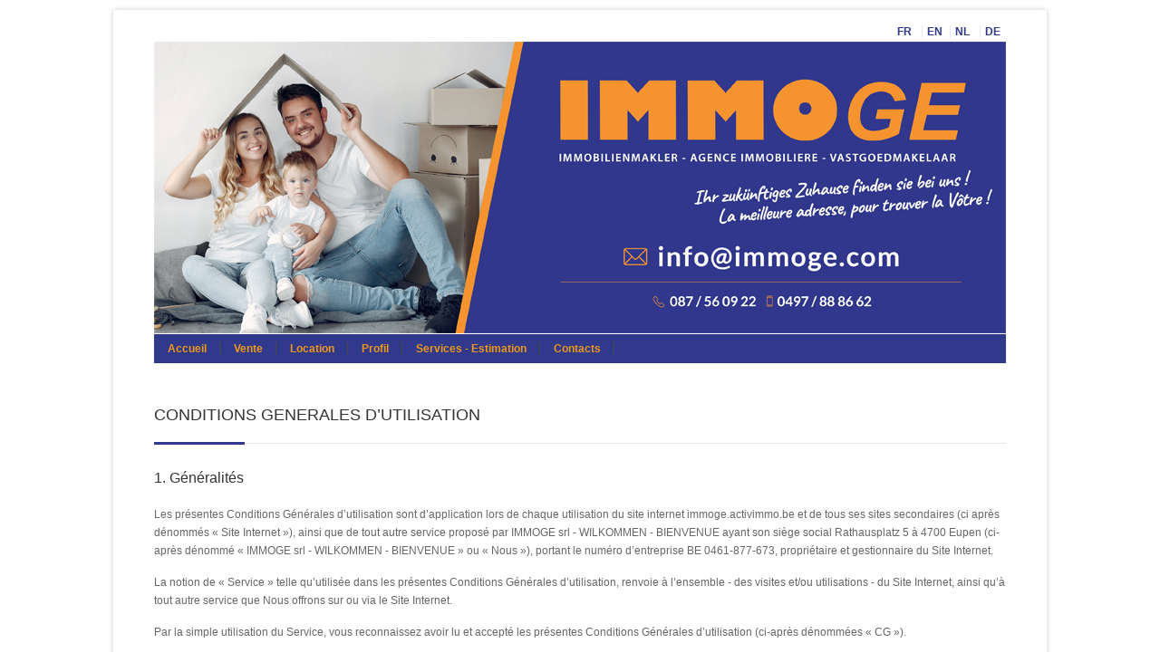

--- FILE ---
content_type: text/html; charset=UTF-8
request_url: https://immoge.com/fr/annonces-immobilieres/vente/neu-moresnet/maison-de-ville/1258/index.php?action=legal
body_size: 8630
content:
<!DOCTYPE html>
<!--[if IE 7 ]><html class="ie ie7" lang="fr"><![endif]-->
<!--[if IE 8 ]><html class="ie ie8" lang="fr"><![endif]-->
<!--[if (gte IE 9)|!(IE)]><!--><html lang="fr"><!--<![endif]-->
<head>
<script>
 window.blockFotoramaData = true;
</script>
<meta charset="utf-8">
<!--<META HTTP-EQUIV="REFRESH" CONTENT="5">-->
<!--<META http-equiv="Expires" content="0">-->
<meta http-equiv="Content-Type" content="text/html; charset=utf-8">
<meta name="viewport" content="width=device-width, initial-scale=1, maximum-scale=1" />
<!--<link type="text/css" rel="stylesheet" href="https://fonts.googleapis.com/css?family=Goudy+Bookletter+1911">-->
<link rel="stylesheet" type="text/css" href="../../../../../../css/style.css?v=456456">
  <link rel="stylesheet" type="text/css" href="../../../../../../css/boxed.css?v=456456" id="layout">
<link rel="stylesheet" type="text/css" href="../../../../../../css/flexslider.css?v=456456" >

<style type="text/css">
  #navigation ul li a:hover,
  #navigation ul li:hover > a,
  #bolded-line,
  .button.gray:hover,
  .button.light:hover,
  .button.color,input[type="button"] {
    background: #30398c;
    }

  .flex-direction-nav .flex-prev:hover,
  .flex-direction-nav .flex-next:hover,
  #scroll-top-top a,
  .post-icon {
    background-color:#30398c;
        }

  .mr-rotato-prev:hover,
  .mr-rotato-next:hover,
  li.current,
  .tags a:hover {
    background-color: #30398c;
    border-color: #30398c;
    }

  #filters a:hover,
  .selected,
  #portfolio-navi a:hover   {
  	background-color: #30398c !important;
    border: 1px solid #30398c !important;
    }

  a, a:visited {  color: #30398c;   }.photolabel {background-color: #30398c ;}
  .item-description a {    color: #30398c;}
  #carouselx .flex-active-slide img {  border-bottom: 4px solid #30398c; }

  #desc h3 {  color: #30398c; }

    #navigation ul li a { color: #f09816;
    #navigation ul ul {  color: #f09816;}
    #navigation ul ul a {  color: #f09816;}
    #navigation ul ul li a {color: #f09816;}


</style>

<link rel="stylesheet" type="text/css" href="../../../../../../custom/custom.css?v=456456" >




	<link href="../../../../../../css/kendo.common.min.css?v=456456" rel="stylesheet" />
	<link href="../../../../../../css/kendo.default.min.css?v=456456" rel="stylesheet" />
	<link href="../../../../../../css/kendo.metro.min.css?v=456456" rel="stylesheet" />
	<link href="../../../../../../css/jquery-ui-1.9.2.custom.min.css?v=456456" rel="stylesheet" />


    <!-- Modification de la version de jquery en fontion du cms -->

      <!--pour toutes autres pages-->

       <script src="../../../../../../js/jquery-1.8.3.min.js?v=456456" ></script>

     
	<script src="../../../../../../js/kendo.core.min.js?v=456456"></script>
	<script src="../../../../../../js/kendo.data.min.js?v=456456"></script>
	<script src="../../../../../../js/kendo.popup.min.js?v=456456"></script>
	<script src="../../../../../../js/kendo.list.min.js?v=456456"></script>
	<script src="../../../../../../js/kendo.dropdownlist.min.js?v=456456"></script>
	<script src="../../../../../../js/kendo.combobox.min.js?v=456456"></script>
	<script src="../../../../../../js/kendo.multiselect.min.js?v=456456"></script>
	<script src="../../../../../../js/jquery-ui-1.9.2.custom.min.js?v=456456"></script>


	<link  href="../../../../../../css/fotorama.css" rel="stylesheet"> <!-- 3 KB -->
   <script src="../../../../../../js/fotorama.js"></script> <!-- 16 KB -->




       <script src="../../../../../../js/flexslider2.1.min.js?v=456456"></script>
    
	<script src="../../../../../../js/custom.js?v=456456"></script>
	<script src="../../../../../../js/selectnav.js?v=456456"></script>
	<script src="../../../../../../js/tooltip.js?v=456456"></script>

	







	






</head>
<body>


<div id="wrapper">

       <div class="container ie-dropdown-fix">
    	<div class="sixteen columns">
          <div id="langsel">
				<ul>


                 
                    <div class="tooltips" style="display: inline">
					 					   <li><a href="../../../../../../index.php?action=list&ltypmandaturl=vente/neu-moresnet/maison-de-ville&lgeourl=1258&ltypurl=index.php&action=legal&clangue=fr" id="selectfr" title="Basculer le site en Français" > FR </a>&nbsp;</li>					  <li><a href="../../../../../../index.php?action=list&ltypmandaturl=vente/neu-moresnet/maison-de-ville&lgeourl=1258&ltypurl=index.php&action=legal&clangue=en" id="selecten" title="Switch to english language"   > EN</a>&nbsp;</li>					    <li><a href="../../../../../../index.php?action=list&ltypmandaturl=vente/neu-moresnet/maison-de-ville&lgeourl=1258&ltypurl=index.php&action=legal&clangue=nl" id="selectnl" > NL  </a>&nbsp;</li>					   <li><a href="../../../../../../index.php?action=list&ltypmandaturl=vente/neu-moresnet/maison-de-ville&lgeourl=1258&ltypurl=index.php&action=legal&clangue=de" id="selectde" > DE </a>&nbsp;</li>					  					  					
                   </div>




                    
				</ul>

			</div>
        </div>
    	<div id="header">
    		<div class="sixteen columns">
    			<div id="logo">
                    <a href="../../../../../../index.php?action=home"><img src="../../../../../../custom/header.jpg" alt="logo" width="940" height="200" /></a>
    			</div>
    		</div>
    	</div>
    	<div class="sixteen columns">
    		<div id="navigation">
    			
<ul id="nav">





    
     
  <li id="menu10100" class="" >
                                                   <a href="http://immoge.com/index.php?action=home" >Accueil</a>
                            

          </li>

    
     
  <li id="menu10300" class="" >
                                                   <a href="http://immoge.com/index.php?action=list&http://immoge.activimmo.be/index.php?action=list&ctypmandatmeta=v&cbien=&qchambres=&mprixmax=&mode=v" >Vente</a>
                            

          </li>

    
     
  <li id="menu129" class="" >
                                                   <a href="http://immoge.com/index.php?ctypmandatmeta=l&action=list&ctypmandatl=1&ctypmandatlm=1&ctypmandatls=1&cbien=&qchambres=&mprixmax=" >Location</a>
                            

          </li>

    
                                               
  <li id="menu45" class="" >
                            <a href="#" class="push_button">Profil</a>
            

                	<ul>
                  	<li class="">
                                       <a href="../../../../../../index.php?action=lcontent&htmlpage=82">Profil</a>
                              </li>
                  	<li class="">
                                       <a href="../../../../../../index.php?action=lcontent&htmlpage=98">Notre équipe</a>
                              </li>
                  	<li class="">
                                       <a href="../../../../../../index.php?action=lcontent&htmlpage=52">Contraintes et Obligations</a>
                              </li>
                    </ul>
          </li>

    
                                                             
  <li id="menu95" class="" >
                            <a href="#" class="push_button">Services - Estimation</a>
            

                	<ul>
                  	<li class="">
                                       <a href="../../../../../../index.php?action=lcontent&htmlpage=96">Acheter</a>
                              </li>
                  	<li class="">
                                       <a href="../../../../../../index.php?action=lcontent&htmlpage=117">Vendre</a>
                              </li>
                  	<li class="">
                                       <a href="../../../../../../index.php?action=lcontent&htmlpage=116">Estimation de votre bien</a>
                              </li>
                  	<li class="">
                                       <a href="../../../../../../index.php?action=lcontent&htmlpage=125">Option - Vendu</a>
                              </li>
                    </ul>
          </li>

    
                                 
  <li id="menu93" class="" >
                            <a href="#" class="push_button">Contacts</a>
            

                	<ul>
                  	<li class="">
                                       <a href="../../../../../../index.php?action=agency">Nous trouver</a>
                              </li>
                  	<li class="">
                                       <a href="../../../../../../index.php?action=alertemail">Nous contacter</a>
                              </li>
                    </ul>
          </li>


</ul>


<a name="toplist"></a>


    		</div>
    		<div class="clear"></div>
    	</div>


    </div>


        <div class="container">
	<div class="sixteen columns">
      <div id="page-title">
      			<h2>CONDITIONS GENERALES D’UTILISATION</h2>
      			<div class="clear"></div>
      			<div id="bolded-line"></div>
      </div>


      <h3>1. Généralités</h3>

      <p>Les présentes Conditions Générales d’utilisation sont d’application lors de chaque utilisation du site internet immoge.activimmo.be et de tous ses sites secondaires (ci après dénommés « Site Internet »), ainsi que de tout autre service proposé par IMMOGE srl  -  WILKOMMEN -  BIENVENUE ayant son siège social Rathausplatz 5 à 4700 Eupen (ci-après dénommé « IMMOGE srl  -  WILKOMMEN -  BIENVENUE » ou « Nous »), portant le numéro d’entreprise BE 0461-877-673, propriétaire et gestionnaire du Site Internet.
      </p>
      <p>La notion de « Service » telle qu’utilisée dans les présentes Conditions Générales d’utilisation, renvoie à l’ensemble - des visites et/ou utilisations - du Site Internet, ainsi qu’à tout autre service que Nous offrons sur ou via le Site Internet.
      </p>
      <p>Par la simple utilisation du Service, vous reconnaissez avoir lu et accepté les présentes Conditions Générales d’utilisation (ci-après dénommées « CG »).
      </p>
      <p>Les présentes CG peuvent être modifiées ou revues à tout moment. Les CG modifiées ou revues sont applicables dès leur publication sur le Site Internet. A tout moment vous pouvez retrouver la version la plus récente des CG via IMMOGE srl  -  WILKOMMEN -  BIENVENUE (site internet).
      </p>
      <p>IMMOGE srl  -  WILKOMMEN -  BIENVENUE se réserve le droit de modifier ou d’arrêter, à tout moment, de façon temporaire ou permanente, le (une partie du) Service, avec ou sans communication préalable.
      </p>

      <h3>2. Utilisation du Service</h3>

      <p>Vous devez être âgé de 18 ans ou plus pour pouvoir utiliser le Service. Les mineurs souhaitant utiliser le Service, doivent être accompagnés par ou moins un de leurs parents. Le cas d’un mineur utilisant le Service sans surveillance paternelle, n’engage en aucune manière Notre responsabilité.
      </p>
      <p>L’utilisateur utilise le Service à ses propres risques et périls. Le Service est fourni sur une base « as is » et « as available ».
      </p>
      <p>En tant qu’utilisateur du Service, vous déclarez avoir compris et accepté les interdictions suivantes :
      </p>
<ul style="margin-left:35px;list-style: disc">
  <li>Il est interdit de rassembler et/ou d’utiliser les noms d’utilisateur, mots de passe, adresses e-mail ou autres données personnelles des utilisateurs à quelque fin que ce soit.</li>
  <li>Sauf autorisation écrite explicite et préalable de IMMOGE srl  -  WILKOMMEN -  BIENVENUE, l’utilisation de « metatags » est interdite.</li>
  <li>Il est interdit d’utiliser le Service à des fins de publicité illicite, y compris par voie de spams, de chaînes de courriers ou de courriels non désirés.</li>
  <li>Il est interdit d’utiliser, sur le Service, des explorateurs de données, des robots (crawler), des grattages écran ou des outils similaires servant à rassembler des données, sauf accord écrit explicite et préalable d'Iris International – Activimmo SA (BE0448 479 993) qui est le producteur de la base de données. Il est interdit d’utiliser des « colonnages » ou des « techniques de colonnage » dans n’importe quelle partie du Service sans avoir obtenu une autorisation écrite explicite à cette fin.</li>
  <li>Il est interdit de copier, de multiplier, de reproduire, de vendre, de revendre ou d’exploiter une partie du Service, l’utilisation du Service ou l’accès au Service sans l’autorisation écrite explicite et préalable d'Iris International – Activimmo SA (BE0448 479 993).</li>
  <li>Il est interdit de télécharger ou de poster des spams.</li>
  <li>Il est interdit de télécharger, de poster ou d’envoyer des vers, des virus ou tout autre code de nature destructrice.</li>
  <li>Il est interdit de modifier, d’adapter ou de hacker le Service, ou de modifier le site Internet d’un tiers pour donner l’impression qu’il est associé au Service offert par IMMOGE srl  -  WILKOMMEN -  BIENVENUE.</li>
  <li>Il est interdit d’utiliser le Service à n’importe quelle fin illégale ou illicite. Lors de l’utilisation du Service, il est interdit de dépasser les limites du droit applicable (y compris, mais pas uniquement, les dispositions relatives au droit d’auteur et le droit des bases de données).</li>
  <li>Il est interdit d’utiliser le Service à des fins commerciales ; seule une utilisation privée du Service est autorisée.</li>
</ul>
<br />
      <p>En revanche, il est permis de créer un « hyperlien » à partir de son propre site Internet vers la page d’accueil de Notre Site Internet. Si vous souhaitez créer un « lien profond » vers un contenu spécifique de Notre Site Internet, vous devez d’abord obtenir Notre autorisation explicite et préalable à cet effet.
      </p>
      <p>Vous acceptez que IMMOGE srl  -  WILKOMMEN -  BIENVENUE peut faire appel à des services des tiers et des partenaires d’hébergement afin de fournir les matériels, logiciels, zones de mémoire, le réseau et les technologies connexes, nécessaires pour le fonctionnement du Service.
      </p>
      <p>Il est possible que, lors de l’utilisation du Service, Nous vous envoyons des « cookies », originaire du domaine IMMOGE srl  -  WILKOMMEN -  BIENVENUE (site internet). Un cookie est un petit fichier, envoyé par un serveur web à votre navigateur, qui s’enregistre sur le disque dur de votre ordinateur. Ces cookies sont nécessaires pour optimiser l’utilisation du Service. Dans ces cookies, IMMOGE srl  -  WILKOMMEN -  BIENVENUE n’enregistre pas des données personnelles qui peuvent être utilisées à des fins d’identification d’un individu, ni IMMOGE srl  -  WILKOMMEN -  BIENVENUE utilise des cookies pour des fins de recherche.
      </p>

      <h4>Liens vers des sites tiers
      </h4>

      <p>Le Site Internet IMMOGE srl  -  WILKOMMEN -  BIENVENUE peut contenir des hyperliens vers du contenu émanant de tiers ou vers des sites Internet exploités par des tiers. IMMOGE srl  -  WILKOMMEN -  BIENVENUE n’a pas de contrôle sur le contenu ou d’autres caractéristiques de ces sites Internet ou pages web, et ne peut pas être tenu responsable pour la qualité ou l’exactitude du contenu ou d’autres caractéristiques de ces sites Internet. Les exploitants de ces sites sont seuls responsables du respect des législations et réglementations applicables aux produits et/ou services qu'ils proposent sur ou via leur site, y compris, mais sans s’y limiter, la protection du consommateur, la vente à distance, la réglementation des prix, etc.
      </p>

      <h4>Fiabilité des informations contenues sur le Site Internet
      </h4>

      <p>Bien que nous visions la fiabilité, l’ actualité, l’exhaustivité et l’exactitude des informations et autre contenu que vous pourrez retrouver sur ou via le Service, nous ne pouvons en aucun cas être tenus responsables de dommages directs ou indirects, en particulier de dommages matériels, immatériels ou autres, découlant de l'utilisation des informations et autre contenu du Service.Il en va de même pour des fichiers téléchargés via le Site Internet.
      </p>
      <p>Notamment, Nous mettons tout en œuvre afin d’actualiser régulièrement les annonces immobilières de Notre Site Internet. Néanmoins, nous ne pourrons pas être tenus pour responsables si des erreurs se sont glissées dans le contenu de l’annonce ou si le bien immobilier n’est plus disponible au moment où vous consultez l’annonce.
      </p>
      <p>L’annonce ne constitue en aucun cas une offre au sens juridique du terme. C’est pourquoi, avant de prendre une quelconque décision concernant un bien immobilier (achat, location…), nous vous recommandons de prendre contact avec nous afin de vérifier personnellement si les informations et la disponibilité du bien immobilier sont correctes et ont été mises à jour. Les informations contenues sur Notre Site Internet sont toujours de nature provisoire et nous devrons toujours les confirmer, surtout, mais sans s’y limiter, en ce qui concerne le prix demandé.
      </p>

      <h4>Traitement des données personnelles
      </h4>
      <p>Certaines fonctionnalités du Service peuvent être soumises à la communication préalable de certaines données à caractère personnel, afin de faciliter le contact et/ou afin de pouvoir vous envoyer les informations correctes.
      </p>
      <p>En choisissant de vous inscrire et d’encoder vos données personnelles sur ce site, vous obtiendrez des services gratuits d’informations via newsletters concernant les biens que nous proposons à la vente et à la location ainsi que sur nos évènements et actions. L’agence immobilière s’engage à la plus grande discrétion concernant le traitement de vos données confidentielles et personnelles qui ne sont transmises qu’au personnel chargé de traiter votre dossier. Ces données ne seront jamais transmises à des tiers sauf en cas d’accord explicite et préalable de votre part. Chaque désinscription du fichier de clients peut se faire à tout moment et sans délai via info@immoge.com.  Vos données personnelles peuvent également y être modifiées à tout moment et sans délai pour autant que la demande soit accompagnée d’une copie de votre carte d’identité.
      </p>
      <p>L’utilisateur qui Nous communique les données personnelles, Nous garantit qu’elles sont correctes.
      </p>
      <p>Nous respectons la législation sur le traitement des données personnelles. Celles-ci sont stockées au sein de la banque de données centrale de IMMOGE srl  -  WILKOMMEN -  BIENVENUE afin de mener à bien les missions qui lui ont été confiées. Sur simple requête écrite adressée à IMMOGE srl  -  WILKOMMEN -  BIENVENUE, vous pouvez prendre connaissance de ces données et les  faire adapter et/ou supprimer si celles-ci s’avèrent être incomplètes, incorrectes ou non pertinentes (loi du 8 décembre 1992).
      </p>

      <h3>3. Droit d’auteur et autres droits de propriété intellectuelle </h3>

      <p>Les textes, les dessins, les photos, les vidéos, les images, les données, les bases de données, les logiciels, les noms, les dénominations commerciales et les noms de domaine, les marques, les logos et autres éléments du Service, sont protégés par des droits intellectuelles, et appartiennent à IMMOGE srl  -  WILKOMMEN -  BIENVENUE ou des tiers.
      </p>
      <p>Toutes les collections de données du Service tombent sous la protection légale des bases de données, à la fois en ce qui concerne la structure et en ce qui concerne le contenu.
      </p>
	<p>Iris International – Activimmo SA (BE0448 479 993) est le producteur de la base de données, conformément à la directive communautaire du 11 mars 1996 sur la protection des bases de données, transposée par la loi du 1er juillet 1998 , la base de données est donc protégée pour le droit moral, les droits patrimoniaux et droit sui generis.
      </p>
	<p>Ce site web est protégé par les lois et les traités internationaux en matière de droit d'auteur, ainsi  que par les autres lois et traités internationaux en matière de propriété intellectuelle au profit exclusif d'Iris International – Activimmo SA (BE0448 479 993)<a href='http://www.copyright.be/depot_copyright/certificat_depot_copyright.html?numdepot=DEP634956071927640000' target='_blank'><img src='http://copyright.be/logo_preuve/DEP634956071927640000.jpg' title='Copyright Actif' name='Copyright Actif' border='0' /></a>
      </p>

      <p>Par la présente, IMMOGE srl  -  WILKOMMEN -  BIENVENUE et Iris International – Activimmo SA concèdent à chaque utilisateur du Service une licence non exclusive, non cessible et révocable à tout moment sans motif, en vue d’accéder au contenu du Site Internet, l’afficher et (si nécessaire) le télécharger à la stricte fin de prendre connaissance du contenu.
      </p>
      <p>La reproduction du contenu n’est autorisée que sous les conditions suivantes: L’utilisateur pourra imprimer une copie du contenu du Service, uniquement pour son utilité personnelle, sous réserve qu’il n’altère d’aucune façon le contenu du Site Internet et qu’il conserve toutes les mentions de paternité et d’origine du Site Internet.
      </p>
      <p>A l’exception de ce qui précède, sans accord écrit préalable d'Iris International – Activimmo SA, il est interdit d’enregistrer, de reproduire, de modifier, de publier, de distribuer ou d’envoyer, de vendre ou de transférer les informations fournies sur et par l'intermédiaire du Service, ou d'octroyer un quelconque droit à des tiers sur ces informations d’une façon contraire aux dispositions des droits de propriété intellectuelle.
      </p>
      <p>IMMOGE srl  -  WILKOMMEN -  BIENVENUE, son logo, ses icônes et ses dénominations commerciales relèvent de la législation en concernant la protection du nom. Ils ne peuvent pas être utilisés en lien avec un quelconque autre produit ou service de façon à prêter à confusion, à jeter d’une quelconque manière le discrédit sur IMMOGE srl  -  WILKOMMEN -  BIENVENUE ou à lui nuire.
      </p>

      <h4>Déclaration d’atteinte à la propriété intellectuelle
      </h4>
      <p>A tout moment, Iris International – Activimmo SA (BE0448 479 993) entend respecter les droits de propriété intellectuelle. Les détenteurs de ces droits peuvent informer Iris International – Activimmo SA (BE0448 479 993) à tout moment s’ils estiment qu'Iris International – Activimmo SA (BE0448 479 993) même ou un utilisateur du Service de IMMOGE srl  -  WILKOMMEN -  BIENVENUE ignore ses droits. Ces mentions sont envoyées par courrier à l’adresse suivante : Chaussée d'Alsemberg 1031/13 à 1180 Bruxelles Belgique.
      </p>
      <p>À cet égard, veuillez mentionner clairement le contenu protégé par les droits de la propriété intellectuelle et l’URL des informations du Site Internet qui n’ont pas été respectées ou sont constitutives d’infraction, de même que des coordonnées suffisantes nous permettant de prendre contact avec vous (adresse, adresse e-mail, numéro de téléphone).
      </p>

      <h3>4. Limitation de responsabilité</h3>

      <p>Vous acceptez et vous déclarez que IMMOGE srl  -  WILKOMMEN -  BIENVENUE et Iris International – Activimmo SA (BE0448 479 993) ne peuvent pas être et ne seront pas tenu responsable de quelconques dommages directs ou indirects, de dommages secondaires ou particuliers, de dommages consécutifs ou occasionnels, y compris, mais pas uniquement, les dommages à indemniser pour manque à gagner, goodwill, usage, perte de données ou autres pertes incorporelles, à la suite :</p>

<ul style="margin-left:35px;list-style: disc">
        <li>De pannes, d’interruptions ou d’erreurs dans la prestation de services électronique, les services ou les informations obtenues via le Service ;</li>
        <li>De virus qui, en dépit des mesures de précaution, apparaissent sur le Site Internet ; nous conseillons aux utilisateurs d’installer un pare-feu, un programme antivirus ou d’autres programmes de sécurisation nécessaires sur leur ordinateur ;</li>
        <li>D’une erreur et/ou d’une négligence de la part des travailleurs et/ou des préposés de IMMOGE srl  -  WILKOMMEN -  BIENVENUE, sauf éventuelle responsabilité déontologique en cas de manquement aux règles déontologiques de l’Institut professionnel des agents immobiliers ;</li>
        <li>D’une falsification frauduleuse des données par des tiers, résultant d'intrusions non autorisées sur le Site Internet ;</li>
        <li>De déclarations ou d’un comportement de tiers sur le Site Internet ;</li>
        <li>De l’impossibilité d’utiliser le Service ;</li>
        <li>D’un accès non autorisé ou d’une modification de votre transmission ou de vos coordonnées.</li>
      </ul>
<br />
      <h3>5. Autres conditions </h3>

      <p>Si IMMOGE srl  -  WILKOMMEN -  BIENVENUE n’exécute pas un droit ou une disposition (découlant) des présentes CG, cela ne signifie en aucun cas qu’il renonce à ce droit ou à cette disposition.
      </p>
      <p>Si un ou plusieurs aspects des présentes CG sont (ou semblent) totalement ou partiellement non exécutoires, la validité et le caractère contraignant des autres dispositions ne sont en aucun cas remis en cause.
      </p>
      <p>En cas de conflit entre les présentes CG et d’éventuelles conditions particulières applicables à certains services fournis par IMMOGE srl  -  WILKOMMEN -  BIENVENUE, oui ou non via le Service, les conditions particulières seront d’application.
      </p>
      <p>Les présentes CG sont régies par le droit belge.
      </p>
      <p>Les parties conviennent que, en cas de litige relatif au Service (y compris concernant les présentes CG), seuls les tribunaux de l’arrondissement judiciaire de Bruxelles seront compétents.
      </p>
      <p>
      </p>
  	</div>
</div>   
</div> <!-- Wrapper / End -->

<!-- Footer Start -->
<div id="footer">
    ﻿            
	<!-- 960 Container -->
	<div class="container">

  		<div class="sixteen columns">
                
          <div class="three columns">
			<div class="footer-headline"><h4>IMMOGE srl  -  WILKOMMEN -  BIENVENUE:</h4></div>
			<ul>
			<li>Rathausplatz 5</li>
  			<li>4700 Eupen</li>
  			<li>T&eacute;l: 087/56.09.22</li>
  			<li></li>
  			<li>Portable: 0497/88.86.62</li>
  			<li>Email: info@immoge.com</li>
                               T.V.A.: BE 0461-877-673<br />                   Agent Immobilier agr&eacute;&eacute; IPI - Agr&eacute;ation IPI (Belgique):<br />503697<br />                           </ul>
         	</div>
          
		<div class="three columns">
			<div class="footer-headline"><a href="../../../../../../fr/plan-du-site.html"><h4>Plan du site</h4></a></div>
			<div class="footer-headline"><h4>Les s&eacute;lections:</h4></div>
			<ul class="links-list">
				<li><a href="?action=list&bcoupdecoeur=1">Nos biens <span>Coup de coeur</span></a></li>
				<li><a href="?action=list&bprestige=1">La s&eacute;lection <span>prestige':</span></a></li>
				<li><a href="?action=list&bnouveaute=1">Nouveaut&eacute;s</a></li>
			</ul>
		</div>
    
  		<div class="sixteen columns">
  		    <div id="footer-bottom">
                                                                         <br />Autorit&eacute; de surveillance : Institut Professionnel des Agents Immobiliers - Rue du Luxembourg 16b - 1000 Bruxelles - www.ipi.be - <a href='http://www.activimmo.be/deontologie.pdf'>Code d&eacute;ontologie</a>                    <br />Assurance professionnelle SA AXA BELGIUM numéro de police 730.390.160.<br />
Responsable anti-blanchiment : Ploumen Rosalia<br />
                			  <br />
              <a href="../../../../../../?action=legal">Mentions l&eacute;gales</a>&nbsp;&nbsp;© Copyright 2022 par <a href="http://www.activimmo.com">Activimmo</a>
                				<div id="scroll-top-top"><a href="#"></a></div>
  			</div>
            <br />
  		</div>
       	</div>
	</div>
</div>

  <script type="text/javascript">
    var _gaq = _gaq || [];
    _gaq.push(['_setAccount', 'UA-24273916-1']);
    _gaq.push(['_trackPageview']);

    (function() {
      var ga = document.createElement('script'); ga.type = 'text/javascript'; ga.async = true;
      ga.src = ('https:' == document.location.protocol ? 'https://ssl' : 'http://www') + '.google-analytics.com/ga.js';
      var s = document.getElementsByTagName('script')[0]; s.parentNode.insertBefore(ga, s);
    })();
  </script>






 





</body>
</html>

--- FILE ---
content_type: text/css
request_url: https://immoge.com/css/style.css?v=456456
body_size: 10948
content:
/*
====================================================================== */
@import url("base.css");				/* Default Reset, Typography, Forms, etc. */
@import url("skeleton.css");			/* 960 Grid + Media Query Layouts */
@import url("fancybox.css");			/* FancyBox Styles */
/* =================================================================== */
/* Header
====================================================================== */
#header {min-height: 100px;}
/* Logo / Tagline
====================================*/


#logo {
	margin-top: 0px;
}

#logo a img{float: left;}

#tagline {
	color: #888;
	border-left: 1px solid #e9e9e9;
	margin: 0 0 0 20px;
	padding: 5px 0 5px 20px;
	float: left;
}

/* Contact Details
====================================*/
#contact-details {
	float: right;
	margin-top: 0px;
	display: block;
}



#contact-details li {
	display: inline;
	padding-left: 5px;
	margin-left: 5px;
	border-left: 1px solid #e9e9e9;
}

#contact-details li:first-child {
	border: none;
	margin-left: 0;
	padding:0
}

#contact-details i {margin-right: 4px;}
#contact-details a {color: #666;}
#contact-details a:hover {color: #888;}


/* Search Form
====================================*/
.search-form .search-text-box {
	position: absolute;
	right:10px;
	width: 54px;
	background-color: #303030;
	border: none;
	color: transparent;
	font-size: 12px;
	padding: 18px 0;
	cursor: pointer;
	background: url("../images/search-ico.png") 5% 50% no-repeat;
	-moz-transition: 0.4s width ease;
	-webkit-transition-duration: 0.4s;
	-webkit-transition-property: width;
	-webkit-transition-timing-function: ease;
	-o-transition-duration: 0.4s;
	-o-transition-property: width;
	-o-transition-timing-function: ease;
	-webkit-box-shadow:  none;
	box-shadow:  none;
}

.search-form .search-text-box:focus {
	font-size: 12px;
	background-color: #303030;
	padding: 18px 18px 18px 58px;
	width: 150px;
	border: none;
	color: #fff;
	cursor: text;
}




/* Main Navigation
====================================*/
.selectnav {
	display: none;
	cursor: pointer;
	width: 100%;
	padding: 8px;
	height: 37px;
	float: left;
	font-size: 14px;
	margin: 15px 0;
}

#navigation {
	background: #303030;
	display: block;
	width: 100%;
	float: left;
	max-height: 52px;
	margin: 0 0 15px 0;
}



#navigation ul,
#navigation li {
	list-style:none;
	padding:0;
	margin:0;
	display:inline;
}
#navigation ul li{
	float:left;
	position:relative;
}



#navigation ul li a {
	display: inline-block;
	color: #fff;
	text-decoration: none;
	font-size: 12px;
	font-weight: bold;
	padding: 17px 25px;
	background: url(../images/navigation-divider.png) no-repeat right 50%;
}

#navigation ul li a:hover {
	background: #72b626;
	color: #fff;
	-webkit-transition: all 0.1s ease-in-out;
	-moz-transition: all 0.1s ease-in-out;
	-o-transition: all 0.1s ease-in-out;
	-ms-transition: all 0.1s ease-in-out;
	transition: all 0.1s ease-in-out;
}



#navigation ul ul {
	position: absolute;
	display: none;
	top: 51px;
	left: 0;
	background: #FF3366;
	z-index: 999;
}

#navigation ul ul li a {color: #aaa;}
#navigation ul ul li a:hover {
	color: #fff;
}



#navigation ul ul li a {
	display: block;
	width: 200px;
	margin: 0;
	padding: 9px 18px;
	font-family: Arial, sans-serif;
	font-weight: normal;
	font-size: 12px;
	border-bottom: 1px solid #404040;
	background: none;
}



#navigation ul ul ul {
	position: absolute;
	top:0px;
	left:100%;
	z-index: 999;
}

#navigation ul ul ul li a {
	border-bottom: 1px solid #404040 !important;
	border-top: 1px solid transparent;
	background: none;
}



#navigation ul ul li:last-child a, #navigation ul ul li:last-child a:hover {border-bottom: 1px solid transparent}
#navigation ul ul ul li:last-child a {border-bottom: 1px solid transparent !important}
#navigation ul li:hover>ul {opacity: 1; position:absolute; top:99%; left:0;}
#navigation ul ul li:hover>ul {position:absolute; top:0; left:100%; opacity: 1; z-index:497;}
#navigation ul li:hover > a {background: #72b626;}
#navigation ul ul li:hover > a {color: #fff;}




/* =================================================================== */
/* Flexslider
====================================================================== */

/* Browser Resets
====================================*/
.flex-container a:active,
.flexslider a:active,
.flex-container a:focus,
.flexslider a:focus  {outline: none;}
.slides,
.flex-control-nav,
.flex-direction-nav {margin: 0; padding: 0; list-style: none;}




/* Necessary Styles
====================================*/
.flexslider {margin: 0; padding: 0;}

/* Hide the slides before the JS is loaded. Avoids image jumping */
.flexslider .slides > li {position: relative;  zoom: 1; display: none; -webkit-backface-visibility: hidden;}
.flexslider .slides img {width: 100%; display: block;}
.flex-pauseplay span {text-transform: capitalize;}

/* Suggested container for "Slide" animation setups. Can replace this with your own, if you wish */
.flexslider {position: relative;  zoom: 1; z-index: 50;}

/* Clearfix for the .slides element */
.slides:after {content: "."; display: block; clear: both; visibility: hidden; line-height: 0; height: 0;}
html[xmlns] .slides {display: block;}
* html .slides {height: 1%;}



/* No JavaScript Fallback */
/* If you are not using another script, such as Modernizr, make sure you
 * include js that eliminates this class on page load */
.no-js .slides > li:first-child {display: block;}


/* Default Styles
====================================*/
.flexslider {
	background: #fff;
	zoom: 1;
}



.ie7 .flexslider {margin-bottom: -30px;}

.flex-viewport {max-height: 2000px;}
.loading .flex-viewport {max-height: 300px;}
.flexslider .slides {zoom: 1;}




/* Direction Nav
====================================*/

.flex-direction-nav a {
	width: 35px;
	height: 35px;
	display: block;
	background-color: #000;
	bottom: 20px;
	right: 20px;
	float: none;
	position: absolute;
	cursor: pointer;
	text-indent: -9999px;
	background-color: #222;
	background: rgba(0, 0, 0, 0.65);
	*bottom: 50px;
	-webkit-transition: all 0.1s ease-in-out;
	-moz-transition: all 0.1s ease-in-out;
	-o-transition: all 0.1s ease-in-out;
	-ms-transition: all 0.1s ease-in-out;
	transition: all 0.1s ease-in-out;
}



.flex-direction-nav .flex-next {
	background-image: url(../images/slider-control-right.png);
	background-repeat: no-repeat;
	background-position: 52% 50%;
}



.flex-direction-nav .flex-prev {
	margin-right: 36px;
	background-image: url(../images/slider-control-left.png);
	background-repeat: no-repeat;
	background-position: 48% 50%;
}



.flex-direction-nav .flex-prev:hover,
.flex-direction-nav .flex-next:hover {
	background-color:#72b626;
	opacity: 1;
}



.subpage .flex-direction-nav a {bottom: 0px; right: 0px; *bottom: 30px;}




/* Control Nav
====================================*/
.flex-control-nav {
	width: 100%;
	position: absolute;
	bottom: -30px;
	text-align: center;
}

.flex-control-nav li {
	margin: 0 3px 0 0;
	display: inline-block;
	zoom: 1;
	*display: inline;
}



.flex-control-paging li a {
	width: 14px;
	height: 14px;
	display: block;
	background: #c8c8c8;
	cursor: pointer;
	text-indent: -9999px;
	-webkit-border-radius: 20px;
	-moz-border-radius: 20px;
	-o-border-radius: 20px;
	border-radius: 20px;
}

.flex-control-paging li a:hover,
.flex-control-paging li a.flex-active {
	background: #505050;
}



.flex-control-paging li a.flex-active {
	cursor: default;
}




/* Caption
====================================*/
.slide-caption {
	width: 30%;
	padding: 22px;
	margin: 0 0 20px 20px;
	position: absolute;
	display: block;
	left: 0;
	bottom: 0;
	background-color: #222;
	background: rgba(0, 0, 0, 0.55);
}



.slide-caption h3 {
	color: #fff;
	font-size: 16px;
	padding-bottom: 10px;
	margin:0;
	line-height: 22px;
}



.slide-caption p {
	margin:0;
	line-height: 19px;
	color: #bbb;
}


/* =================================================================== */
/* Icon Boxes
====================================================================== */
.icon-box-container {margin: 35px 0 15px 0; float:left;}
.icon-boxes-container {margin: 10px 0 -5px 0; float:left;}
.icon-box p, .icon-box h3 {margin-left: 45px;}
.icon-box h3 {line-height: 34px;}

.icon-box i {
	float: left;
	margin: -2px 0 50px 0;
}

/* =================================================================== */
/* Miscellaneous Styles
====================================================================== */
.ie-dropdown-fix { position: relative; z-index: 55;}


/* Images Overlay
====================================*/
.picture {position: relative;}
.picture img {width: 100%; height: auto;}

.image-overlay-link,
.image-overlay-zoom {
	height: 100%;
	width: 100%;
	left: 0;
	top: 0;
	position: absolute;
	z-index: 40;
	display: none;
	background-color: #222;
	background: rgba(0, 0, 0, 0.7);
	background-repeat: no-repeat;
	background-position: 50%;
	cursor: pointer;
}

.image-overlay-link {
	background-image: url(../images/overlay-icon-01.png);
}

.image-overlay-zoom {
	background-image: url(../images/overlay-icon-02.png);
}

/* Headline
====================================*/
.headline {
	background: url(../images/headline-bg.png) 0 50% repeat-x;
	display: block;
	margin: 30px 0 8px 0;
}

.no-margin {margin-top: 0;}
.low-margin {margin-top: 15px;}

.headline h3, .headline h4 {
	background-color: #fff;
	display: inline;
	padding: 0 10px 0 0;
}

/* Page Title
====================================*/
#page-title {
	border-bottom: 1px solid #e9e9e9;
	display: block;
	margin: 0 0 25px 0;
}

#page-title h2 {
	font-weight: normal;
	padding: 11px 0 15px 0;
}

#page-title h1 {
	font-weight: normal;
	padding: 3px 0 15px 3px;
    font-size: 22px;
	line-height: 30px;
}

#page-title span {
	color: #aaa;
}

#bolded-line {
	text-indent: -9999px;
	height: 3px;
	width: 100px;
	display: block;
	background: #72b626;
	margin-bottom: -2px;
}


/* Client Logo List
====================================*/
.client-list li {
	border: 1px solid #e5e5e5;
	float: left;
	margin: -1px 0 0 -1px;
}


/* =================================================================== */
/* Portfolio
====================================================================== */
.portfolio-item {
	margin: 5px 0 25px 0;
}

/* Thumbnails
====================================*/
.item-description {margin-bottom: 30px;}
.item-description.alt {margin-bottom:0;}
.item-description.related {margin-bottom:0;}

.item-description h5 {
	font-size: 12px;
	font-family: Arial, sans-serif;
	font-weight: bold;
	line-height: 16px;
	padding: 12px 0 8px 0;
	margin: 0 0 8px 0;
	border-bottom: 1px solid #e9e9e9;
	letter-spacing: 0;
}

.item-description h5 span {
	display: block;
	color: #888;
	font-weight: normal;
	margin-top: 3px;
}

.item-description a {color:#404040;}
.item-description a:hover {color:#666;}
.item-description p {color: #666; margin-bottom: 0;}


/* Filters
====================================*/
#filters {
	position: absolute;
	text-align: right;
	right: 0;
	display: block;
	margin: -55px 2px 0 0;
}

#filters ul li {
	display: inline;
}

#filters a {
	padding: 5px 10px;
	border: 1px solid #ddd;
	display: inline-block;
	color: #888;
	background-color: #fff;
	margin: 0 5px 10px 0;
	-webkit-box-shadow:  0px 1px 1px 0px rgba(180, 180, 180, 0.1);
	box-shadow:  0px 1px 1px 0px rgba(180, 180, 180, 0.1);
	-webkit-transition: all 0.1s ease-in-out;
	-moz-transition: all 0.1s ease-in-out;
	-o-transition: all 0.1s ease-in-out;
	-ms-transition: all 0.1s ease-in-out;
	transition: all 0.1s ease-in-out;
}

#filters a:hover,
.selected {
	background-color: #72b626 !important;
	border: 1px solid #72b626 !important;
	color: #fff !important;
}


/* Portfolio Navigation
====================================*/
#portfolio-navi {
	position: absolute;
	right: 0;
	display: block;
	margin: -57px 10px 0 0;
}

#portfolio-navi ul li {
	display: inline;
}

#portfolio-navi a {
	width: 32px;
	height: 32px;
	padding: 0;
	border: 1px solid #ddd;
	display: inline-block;
	color: #888;
	background-color: #fff;
	-webkit-box-shadow:  0px 1px 1px 0px rgba(180, 180, 180, 0.1);
	box-shadow:  0px 1px 1px 0px rgba(180, 180, 180, 0.1);
	-webkit-transition: all 0.1s ease-in-out;
	-moz-transition: all 0.1s ease-in-out;
	-o-transition: all 0.1s ease-in-out;
	-ms-transition: all 0.1s ease-in-out;
	transition: all 0.1s ease-in-out;
}

.ie7 #portfolio-navi a {margin-left: 3px;}

#portfolio-navi a:hover {
	background-color: #72b626 !important;
	border: 1px solid #72b626 !important;
	color: #fff !important;
}

.next {
	background: url(../images/portfolio-nav-right.png) no-repeat 52% 50%; 
}

.next:hover {
	background: url(../images/slider-control-right.png) no-repeat 52% 50%;
}

.prev {
	background: url(../images/portfolio-nav-left.png) no-repeat 48% 50%;
}

.prev:hover {
	background: url(../images/slider-control-left.png) no-repeat 48% 50%;
}


/* =================================================================== */
/* Footer
====================================================================== */
#footer, #footer p, #footer a{color: #aaa}
#footer a:hover {color: #fff;}

.footer-headline {
/*	background: url(../images/headline-footer-bg.png) 0 50% repeat-x; */
	display: block;
	margin: 15px 0 8px 0;
}

.no-margin {margin-top: 0;}

.footer-headline h4 {
	display: inline;
	padding: 0 10px 0 0;
	color: #fff;
}

/* Links List
====================================*/
.links-list li a {
	color: #a4a4a4;
	display: block;
	padding: 3px 0;
	padding-left: 12px;
	background: url(../images/links-list-arrow-01.png) no-repeat left 47%;
}

.links-list-alt li a {
	color: #666;
	display: block;
	padding: 3px 0;
	padding-left: 12px;
	background: url(../images/links-list-arrow-02.png) no-repeat left 47%;
}

.links-list li a:hover {color: #fff}
.links-list-alt li a:hover {color: #888}

.links-list li:first-child a,
.links-list-alt li:first-child a {
	margin: -3px 0 0 0;
}

/* Photo Stream
====================================*/
.flickr-widget {margin-right: -12px; margin-top: 15px;}
.flickr-widget img {display: block; width: 100%;}
.flickr-widget a:hover {border-color: #505050;}

.flickr-widget a {
	float: left;
	width: 58px;
	height: 58px;
	margin-right: 11px;
	margin-bottom: 11px;
	border: 4px solid #404040;
	-webkit-transition: all 0.1s ease-in-out;
	-moz-transition: all 0.1s ease-in-out;
	-o-transition: all 0.1s ease-in-out;
	-ms-transition: all 0.1s ease-in-out;
	transition: all 0.1s ease-in-out;
}

.ie7 .flickr-widget a {width: 54px; height: 54px;}

/* Footer - Twitter Widget
====================================*/
#twitter {
	font-size: 12px;
	float: left;
	display: block;
	color: #aaa;
}

#twitter b a, #twitter b a:hover {color: #707070}
#twitter li {line-height: 18px; margin: 2px 0 12px 0;}
#twitter li:last-child {padding: 0; margin: 0;}
#twitter a {color: #fff;}
#twitter a:hover {color: #d4d4d4;}

/* Footer Bottom
====================================*/
#footer-bottom {
	border-top: 1px solid #3c3c3c;
	margin-top: 25px;
	padding: 22px 0;
}

#footer-bottom a {color: #fff}
#footer-bottom a:hover {color: #d4d4d4;}


#footer-bottom-sml {
	margin-top: 5px;
	padding: 5px 0;
}

#footer-bottom-sml a {color: #fff}
#footer-bottom-sml a:hover {color: #d4d4d4;}


/* Back To Top
====================================*/
#scroll-top-top {
	position: absolute;
	right: 0;
	bottom: 25px;
}

#scroll-top-top a {
	width: 35px;
	height: 35px;
	display: block;
	background-color: #72b626;
	background-image: url(../images/scroll-top-top.png);
	background-repeat: no-repeat;
	background-position: 50%;
	-webkit-transition: all 0.1s ease-in-out;
	-moz-transition: all 0.1s ease-in-out;
	-o-transition: all 0.1s ease-in-out;
	-ms-transition: all 0.1s ease-in-out;
	transition: all 0.1s ease-in-out;
}

#scroll-top-top a:hover {background-color: #aaa;}


/* =================================================================== */
/* Contact
====================================================================== */

/* Google Map
====================================*/
#google-map {
	position: relative;
	padding: 0px;
	padding-bottom: 110%;
	height: 0;
	overflow: hidden;
}


/* Contact Details
====================================*/
.contact-details li {
	margin: 0 0 15px 0;
}

.contact-details p {
	margin: -5px 0 0 20px;
	line-height: 18px;
}

.contact-details li i {
	float: left;
	margin: 2px 0 0 0;
}


/* Contact Form
====================================*/
.field textarea {
	max-width: 97%;
	min-width: 97%;
	height: 180px;
	margin: 5px 0 15px 0;
}

.field input {
	width: 240px;
	margin-bottom: 15px;
}

.field:focus {border: 1px solid #ddd;}

.field label span {color:#ea1c1c;}

.field .validation-error, 
.field .validation-error:focus {
	border:1px solid #f2c4c2;
	background: #ffeceb;
}

.loading {
	background:url(../images/loader.gif) no-repeat 1px; 
	height:28px;
	width:28px;
	float: left;
	margin: 5px 0 0 10px;
	display: none;
}

.success-message .notification {margin-bottom: 20px;}
.success-message {display:none;}

.form-spacer {margin-top: 20px;}


/* =================================================================== */
/* Blog
====================================================================== */

/* Posts
====================================*/
.post {
	border-bottom: 1px solid #e9e9e9;
	padding: 0 0 15px 0;
	margin: 5px 0 25px 0;
}

.post.post-page {border-bottom: none; margin-bottom: 0;}

.post-content {margin: 22px 0 0 55px;}

/* Icons */
.post-icon {
	float: left;
	width: 35px;
	height: 35px;
	display: inline-block;
	background-color: #72b626;
	background-repeat: no-repeat;
	background-position: 50%;
	margin-top: 30px;
}

.post-icon.standard {background-image: url("../images/blog-ico-01.png");}
.post-icon.video {background-image: url("../images/blog-ico-02.png");}
.post-icon.gallery {background-image: url("../images/blog-ico-03.png");}


/* Tags */
.post-meta {
	color: #888;
	margin: 2px 0 15px 0;
}

.post-meta a {
	color: #888;
	text-decoration: none;
}

.post-meta a:hover {
	color: #666;
}

.post-meta i {
	opacity: 0.35;
	filter: alpha(opacity = 35);
	margin-right: 5px;
	zoom: 1;
}

.post-meta span {
	margin-right: 10px;
}


/* Title */
.post-title h2 a {
	font-size: 18px;
	font-weight: normal;
	color: #404040;
}

.post-title h2 a:hover {
	color: #666;
}


/* Entry */
a.post-entry {
	color: #5ca20d;
	margin: 3px 0 9px 0;
	display: inline-block;
	padding: 0 12px 0 0;
	background: url(../images/blog-post-entry-01.png) no-repeat right;
	background-position: 100% 50%;
}

a.post-entry:hover {
	color: #888; 
	background: url(../images/blog-post-entry-02.png) no-repeat right;
	background-position: 100% 50%;
}


/* Pagination
====================================*/
.pagination {
	margin-bottom: -10px;
}

.pagination li {
	padding: 5px 10px;
	border: 1px solid #ddd;
	display: inline-block;
	*float: left;
	background: #fff;
	color: #888;
	margin-right: 1px;
	-webkit-box-shadow:  0px 1px 1px 0px rgba(180, 180, 180, 0.1);
	box-shadow:  0px 1px 1px 0px rgba(180, 180, 180, 0.1);
	-webkit-transition: all 0.1s ease-in-out;
	-moz-transition: all 0.1s ease-in-out;
	-o-transition: all 0.1s ease-in-out;
	-ms-transition: all 0.1s ease-in-out;
	transition: all 0.1s ease-in-out;
}

.ie7 .pagination li {margin-right: 5px;}

li.current {
	background: #72b626;
	border: 1px solid #72b626;
	color: #fff;
}


/* Widgets
====================================*/
.widget {margin-top: 25px;}
.first.widget
    {margin-top: -5px;
     margin-left: 15px;}

.search input {
	width: 82%;
	padding-left: 30px;
	color: #888;
	background:url(../images/search-ico-alt.png) no-repeat 5% 54%
}

/* Tags */
.tags a {
	padding: 5px 10px;
	border: 1px solid #ddd;
	display: inline-block;
	color: #888;
	background: #fff;
	margin: 0 3px 6px 0;
	-webkit-box-shadow:  0px 1px 1px 0px rgba(180, 180, 180, 0.1);
	box-shadow:  0px 1px 1px 0px rgba(180, 180, 180, 0.1);
	-webkit-transition: all 0.1s ease-in-out;
	-moz-transition: all 0.1s ease-in-out;
	-o-transition: all 0.1s ease-in-out;
	-ms-transition: all 0.1s ease-in-out;
	transition: all 0.1s ease-in-out;
	border-radius: 1px;
}

.tags a:last-child {margin-right:0;}

.tags a:hover {
	background: #72b626;
	border: 1px solid #72b626;
	color: #fff;
}

/* Popular Posts */
.latest-post-blog {
	margin-bottom: 18px;
}

.latest-post-blog p {
	margin: 0;
	color: #666;
	line-height: 19px;
	margin-left: 75px;
}

.latest-post-blog p a {color: #666; display: block;}
.latest-post-blog p a:hover {color: #888;}

.latest-post-blog p span {
	color: #888;
	margin: 5px 0 0 0;
	display: block;
}

.latest-post-blog img {
	float: left;
	width: 55px;
	height: 55px;
	border: 1px solid #ddd;
	padding: 4px;
	-webkit-box-shadow:  0px 1px 1px 0px rgba(180, 180, 180, 0.1);
	box-shadow:  0px 1px 1px 0px rgba(180, 180, 180, 0.1);
}

/* Twitter */
#twitter-blog li {
	margin: 0 0 15px 1px;
	line-height: 20px;
}

#twitter-blog li:last-child {margin-bottom: 0;}

#twitter-blog b a {
	color: #888;
	font-weight: normal;
}

/* Flickr */
.flickr-widget-blog {margin-right: -15px;}
.flickr-widget-blog img {display: block; width: 100%;}

.flickr-widget-blog a {
	float: left;
	width: 57px;
	height: 57px;
	margin-right: 10px;
	margin-bottom: 10px;
	border: 1px solid #ddd;
	padding: 4px;
	-webkit-box-shadow:  0px 1px 1px 0px rgba(180, 180, 180, 0.1);
	box-shadow:  0px 1px 1px 0px rgba(180, 180, 180, 0.1);
}

.ie7 .flickr-widget-blog a {width: 53px; height: 53px;}


/* Table
====================================*/
.pricing-table h3,
.pricing-table h4 {
	color: #fff;
	margin: 0;
}

.pricing-table h4 {
	padding: 15px 0;
}

.price,
.time {
	display: block;
	text-align: center;
	line-height: 24px;
}

.price {
	font-size: 24px;
	font-weight: normal;
}

.time {
	font-size: 12px;
	font-weight: normal;
}


/* =================================================================== */
/* Shortcodes
====================================================================== */



/* Buttons
====================================*/
.button,
input[type="button"] {
	padding: 9px 12px;
	display: inline-block;
    margin-bottom: 7px;
    margin-top: 5px;
	border: 0px;
	font-family: Arial, sans-serif;
	font-weight: bold;
	cursor: pointer;
	width: auto;
	-webkit-transition: all 0.1s ease-in-out;
	-moz-transition: all 0.1s ease-in-out;
	-o-transition: all 0.1s ease-in-out;
	-ms-transition: all 0.1s ease-in-out;
	transition: all 0.1s ease-in-out;
}

input[type="button"] {float: left;}

.button.medium {padding: 11px 17px; font-size: 14px;}

.button.gray {color: #fff;background: #444;}
.button.gray:hover {background:#72b626;}

.button.light {color:#fff; background:#aaa;}
.button.light:hover {background:#72b626;}

.button.color {color:#fff; background:#72b626;}
.button.color:hover {background:#aaa;}

/* Input Button */
input[type="button"] {color:#fff; background:#72b626;}
input[type="button"]:hover {background:#aaa}


/* Accordion
====================================*/
.acc-trigger {
	cursor: pointer;
	border: 1px solid #dedede;
	outline: none;
	font: 12px Arial, sans-serif;
	color: #888;
	margin: 10px 0;
	display: block;
	background: #fbfbfb;
	-webkit-box-shadow:  0px 1px 1px 0px rgba(180, 180, 180, 0.1);
	box-shadow:  0px 1px 1px 0px rgba(180, 180, 180, 0.1);
}

.acc-trigger a {
	background: url(../images/accordion-plus.png) no-repeat right 55%;
	display: block;
	color: #888;
	outline: none;
	padding: 12px 15px;
	text-decoration: none;
	font-weight: bold;
}

.acc-trigger.active a {
	cursor: default;
	background: url(../images/accordion-minus.png) no-repeat right;
}

.acc-trigger a:hover,
.acc-trigger.active a {
	color: #404040;
}

.acc-container .content {padding: 2px 15px 5px 15px;}
.content p {margin-bottom: 0;}


/* Tabs
====================================*/
.tabs-nav {
	list-style: none;
	margin: 0;
	overflow: hidden;
	padding: 0;
	width: 100%;
}

.tabs-nav li {
	float: left;
	line-height: 34px;
	overflow: hidden;
	padding: 0;
	position: relative;
	margin: 0 0 -1px 0;
}


.tabs-nav li a {
	background-color: #fafafa;
	border: 1px solid #ddd;
	border-right: none;
	border-bottom: 1px solid #ddd;
	color: #888;
	display: block;
	letter-spacing: 0;
	outline: none;
	padding: 0 16px;
	text-decoration: none;
}

.ie7 .tabs-nav li a {height: 35px;}

.tabs-nav li:first-child a {border-left: 1px solid #ddd;}
.tabs-nav li:last-child a {border-right: 1px solid #ddd;}

.tabs-nav li.active a {	color: #404040; font-weight: bold;}
.tabs-nav li.active a i {opacity: 1; filter: alpha(opacity=100);}
.tabs-nav li i {opacity: 0.5; filter: alpha(opacity=50);}
				
.tabs-nav li a:hover  {background: #fff;}

.tabs-nav li.active a {
	background: #fff;
	border-bottom: 2px solid #fff;
}
.tabs-container {
	border: 1px solid #ddd;
	margin: -1px 0 20px;
	overflow: hidden;
	width: 100%;
	line-height: 19px;
	-webkit-box-shadow:  0px 1px 1px 0px rgba(180, 180, 180, 0.1);
	box-shadow:  0px 1px 1px 0px rgba(180, 180, 180, 0.1);
    min-height: 370px;

}

.tab-content {padding: 20px;}


/* Alert Boxes
====================================*/
.notification {
	font-family: Arial, sans-serif;
	font-size: 12px;
	line-height: 18px;
	margin-bottom: 15px;
	position: relative;
	padding: 14px 40px 14px 18px;
	-webkit-box-shadow:  0px 1px 1px 0px rgba(180, 180, 180, 0.1);
	box-shadow:  0px 1px 1px 0px rgba(180, 180, 180, 0.1);
}

.notification p {margin: 0;}
.notification span {font-weight: bold;}

.notification.success {
	background-color: #EBF6E0;
	color: #5f9025;
	border: 1px solid #b3dc82;
}

.notification.error {
	background-color: #ffe9e9;
	color: #de5959;
	border: 1px solid #fbc4c4;
}

.notification.warning {
	background-color: #FBFADD;
	color: #8f872e;
	border: 1px solid #ded58a;
}

.notification.notice {
	background-color: #E9F7FE;
	color: #5091b2;
	border: 1px solid #b6d7e8;
}

.notification.success .close,
.notification.error .close,
.notification.warning .close,
.notification.notice .close {
	padding: 0px 14px;
	position: absolute;
	right: 0;
	top: 20px;
	display: block;
	height: 8px;
	weight: 8px;
}

.notification.success .close {background: url(../images/alert_boxes_close_ico.png) 0 -8px no-repeat;}
.notification.error .close {background: url(../images/alert_boxes_close_ico.png) 0 0 no-repeat;}
.notification.warning .close {background: url(../images/alert_boxes_close_ico.png) 0 -16px no-repeat;}
.notification.notice .close {background: url(../images/alert_boxes_close_ico.png) 0 -24px no-repeat;}


/* Tooltip
====================================*/
.tooltip {
  position: absolute;
  z-index: 1020;
  display: block;
  padding: 5px;
  font-size: 11px;
  opacity: 0;
  filter: alpha(opacity=0);
  visibility: visible;
}

.tooltip.in {
  opacity: 1;
  filter: alpha(opacity=100);
}

.tooltip.top {
  margin-top: -2px;
}

.tooltip.right {
  margin-left: 2px;
}

.tooltip.bottom {
  margin-top: 2px;
}

.tooltip.left {
  margin-left: -2px;
}

.tooltip.top .tooltip-arrow {
  bottom: 0;
  left: 50%;
  margin-left: -5px;
  border-top: 5px solid #444;
  border-right: 5px solid transparent;
  border-left: 5px solid transparent;
}

.tooltip.left .tooltip-arrow {
  top: 50%;
  right: 0;
  margin-top: -5px;
  border-top: 5px solid transparent;
  border-bottom: 5px solid transparent;
  border-left: 5px solid #444;
}

.tooltip.bottom .tooltip-arrow {
  top: 0;
  left: 50%;
  margin-left: -5px;
  border-right: 5px solid transparent;
  border-bottom: 5px solid #444;
  border-left: 5px solid transparent;
}

.tooltip.right .tooltip-arrow {
  top: 50%;
  left: 0;
  margin-top: -5px;
}

.tooltip-inner {
  max-width: 200px;
  padding: 4px 10px;
  color: #ffffff;
  text-align: center;
  text-decoration: none;
  background-color: #444;
  -webkit-border-radius: 2px;
  -moz-border-radius: 2px;
   border-radius: 2px;
}

.tooltip-arrow {
  position: absolute;
  width: 0;
  height: 0;
}

.popover {
  position: absolute;
  top: 0;
  left: 0;
  z-index: 1010;
  display: none;
  padding: 2px;
}

.fade {
  opacity: 0;
  -webkit-transition: opacity 0.15s linear;
	 -moz-transition: opacity 0.15s linear;
	  -ms-transition: opacity 0.15s linear;
	   -o-transition: opacity 0.15s linear;
		  transition: opacity 0.15s linear;
}

.fade.in {
  opacity: 1;
}


/* Testimonial's Carousel
====================================*/
.testimonial-container {
	position: relative;
}

.testimonials {
	background: #fff;
	border: 1px solid #ddd;
	padding: 20px;
	line-height: 21px;
	-webkit-box-shadow:  0px 1px 1px 0px rgba(180, 180, 180, 0.1);
	box-shadow:  0px 1px 1px 0px rgba(180, 180, 180, 0.1);
}

.testimonials-bg {
	background: url(../images/testimonials-bg.png) no-repeat;
	margin-top: -1px;
	display: block;
	width: 200px;
	height: 30px;
}

.testimonials-author {
	color: #5ca20d;
	float: right;
	display: block;
	margin-top: -23px;
	margin-bottom: 20px;
}

.testimonials-author span {
	color:#a0a0a0
}

/* Carousel */
.carousel-disabled,
.mr-rotato-disabled,
.mr-rotato-next,
.mr-rotato-prev {
	border: 1px solid #ddd;
	display: inline-block;
	margin-right: 1px;
	height: 21px;
	width: 21px;
	-webkit-box-shadow:  0px 1px 1px 0px rgba(180, 180, 180, 0.1);
	box-shadow:  0px 1px 1px 0px rgba(180, 180, 180, 0.1);
	-webkit-transition: all 0.1s ease-in-out;
	-moz-transition: all 0.1s ease-in-out;
	-o-transition: all 0.1s ease-in-out;
	-ms-transition: all 0.1s ease-in-out;
	transition: all 0.1s ease-in-out;
	display: block;
	position: absolute;
	margin-top: -36px;
}

.mr-rotato-next {
	background: url(../images/testimonials-right-01.png) no-repeat 50%;
	background-color: #fff;
	right: -1px;
	z-index: 6;
}

.mr-rotato-prev {
	background: url(../images/testimonials-left-01.png) no-repeat 50%;
	background-color: #fff;
	right: 25px;
	-webkit-box-shadow:  3px 0px 0px 0px #fff;
	box-shadow:  3px 0px 0px 0px #fff;
	z-index: 5;
}

.mr-rotato-next:hover {
	background: url(../images/testimonials-right-02.png) no-repeat 50%;
}

.mr-rotato-prev:hover {
	background: url(../images/testimonials-left-02.png) no-repeat 50%;
}

.mr-rotato-prev:hover,
.mr-rotato-next:hover {
	background-color: #72b626;
	border-color: #72b626;
}


/* Blockquote
====================================*/
blockquote {
	border-left: 4px solid #e7e7e7;
	padding-left: 20px;
	color: #888;
	line-height: 20px;
	margin: 5px 0 20px 0;
}

/* Social Icons
====================================*/

/* Header Icons */
.social-icons {
	margin: 0;
	float: right;
}

.social-icons.about {
	float: left;
	margin: 0 0 0 -5px;
}

.social-icons li {
	display: inline;
	list-style: none;
	text-indent: -9999px;
	margin-left: 5px;
	float: left;
	-webkit-transition: all 0.3s ease-in-out;
	-moz-transition: all 0.3s ease-in-out;
	-o-transition: all 0.3s ease-in-out;
	-ms-transition: all 0.3s ease-in-out;
	transition: all 0.3s ease-in-out;
}
		
.social-icons li a {
	background-repeat: no-repeat;
	background-position: 0 0;
	display: block;
	height: 28px;
	width: 28px;
}

.social-icons li:hover {background-position: 0 -38px;}

/* Social Widget Icons */
#social a {
	width: 28px;
	height: 28px;
	margin: 0 6px 6px 0;
	display: block;
	float: left;
	text-indent: -9999px;
	background-position: 0 -38px;
}

#social a img{
	border: none;
}

/* Icon List */
.amazon {background: url(../images/icons/social/amazon.png) no-repeat;}
.behance {background: url(../images/icons/social/behance.png) no-repeat;}
.blogger {background: url(../images/icons/social/blogger.png) no-repeat;}
.deviantart{background: url(../images/icons/social/deviantart.png) no-repeat;}
.dribbble {background: url(../images/icons/social/dribbble.png) no-repeat;}
.dropbox {background: url(../images/icons/social/dropbox.png) no-repeat;}
.evernote {background: url(../images/icons/social/evernote.png) no-repeat;}
.facebook {background: url(../images/icons/social/facebook.png) no-repeat;}
.forrst {background: url(../images/icons/social/forrst.png) no-repeat;}
.github {background: url(../images/icons/social/github.png) no-repeat;}
.googleplus {background: url(../images/icons/social/googleplus.png) no-repeat;}
.jolicloud {background: url(../images/icons/social/jolicloud.png) no-repeat;}
.last-fm {background: url(../images/icons/social/last-fm.png) no-repeat;}
.linkedin {background: url(../images/icons/social/linkedin.png) no-repeat;}
.picasa {background: url(../images/icons/social/picasa.png) no-repeat;}
.pintrest {background: url(../images/icons/social/pintrest.png) no-repeat;}
.rss {background: url(../images/icons/social/rss.png) no-repeat;}
.skype {background: url(../images/icons/social/skype.png) no-repeat;}
.spotify {background: url(../images/icons/social/spotify.png) no-repeat;}
.stumbleupon {background: url(../images/icons/social/stumbleupon.png) no-repeat;}
.tumblr {background: url(../images/icons/social/tumblr.png) no-repeat;}
.twitter {background: url(../images/icons/social/twitter.png) no-repeat;}
.vimeo {background: url(../images/icons/social/vimeo.png) no-repeat;}
.wordpress {background: url(../images/icons/social/wordpress.png) no-repeat;}
.xing {background: url(../images/icons/social/xing.png) no-repeat;}
.yahoo {background: url(../images/icons/social/yahoo.png) no-repeat;}
.youtube {background: url(../images/icons/social/youtube.png) no-repeat;}


/* Table
====================================*/
table.standard-table {
	width:100%;
	border-collapse: separate;
	border-spacing: 0;
	border:none;
	margin-bottom: 15px;
	-webkit-box-shadow:  0px 1px 1px 0px rgba(180, 180, 180, 0.1);
	box-shadow:  0px 1px 1px 0px rgba(180, 180, 180, 0.1);
}

table.standard-table th {
	border: 1px solid #dddddd;
	border-right: none;
	background-color: #fafafa;
	text-align: left;
	padding: 10px 15px;
	color: #404040;
	vertical-align: top;
	font-size: 14px;
	font-weight: bold;
}

table.standard-table td:last-child {
	border-right: 1px solid #ddd;
}

table.standard-table th:last-child {
	border-right: 1px solid #ddd;
}

table.standard-table td {
	padding: 10px 15px;
	border: #e0e0e0 1px solid;
	border-top: none;
	border-right: none;
}

table.standard-table tr:hover td {background-color: #fafafa;}


/* Notice
====================================*/
.large-notice {
	background-color: #fafafa;
	border: 1px solid #ddd;
	padding: 32px;
	-webkit-box-shadow:  0px 1px 1px 0px rgba(180, 180, 180, 0.1);
	box-shadow:  0px 1px 1px 0px rgba(180, 180, 180, 0.1);
}

.large-notice h2 {
	margin-bottom: 10px;
}

.large-notice p {
	font-size: 14px;
	color: #777;
}


/* List Styles
====================================*/
.check_list li,
.plus_list li,
.minus_list li,
.star_list li,
.arrow_list li,
.square_list li,
.circle_list li,
.cross_list li {
	list-style: none;
	margin: 5px 0;
}

.check_list li {background: url(../images/icons/list/list_check.png) no-repeat 0% 50%; padding: 0 0 0 18px;}
.plus_list  li {background: url(../images/icons/list/list_plus.png) no-repeat 0% 50%; padding: 0 0 0 18px;}
.minus_list  li {background: url(../images/icons/list/list_minus.png) no-repeat 0% 50%; padding: 0 0 0 18px;}
.star_list  li {background: url(../images/icons/list/list_star.png) no-repeat 0% 50%; padding: 0 0 0 16px;}
.arrow_list  li {background: url(../images/icons/list/list_arrow.png) no-repeat 0% 50%; padding: 0 0 0 16px;}
.square_list  li {background: url(../images/icons/list/list_square.png) no-repeat 0% 50%; padding: 0 0 0 16px;}
.circle_list  li {background: url(../images/icons/list/list_circle.png) no-repeat 0% 50%; padding: 0 0 0 16px;}
.cross_list  li {background: url(../images/icons/list/list_cross.png) no-repeat 0% 50%; padding: 0 0 0 16px;}


/* Glyphicons
====================================*/
.the-icons li {
	margin: 0 0 -15px -20px;
	padding: 0;
	line-height: 0;
}

.the-icons b {
	margin-top: 24px;
	position: absolute;
}

/*
[class^="ico-"],
[class*="ico-"] {
	display: inline-block;
	width: 48px;
	height: 48px;
	*margin-right: .3em;
	line-height: 48px;
	vertical-align: text-top;
	background-image: url("../images/icons/glyphicons.png");
	background-position: 48px 48px;
	background-repeat: no-repeat;
}
*/

[class^="ico-"]:last-child,
[class*="ico-"]:last-child {
	*margin-left: 0;
}

/* =================================================================== */
/* Media Queries
====================================================================== */

/* Higher than 960 (desktop devices)
====================================================================== */
@media only screen and (min-width: 960px) {

	.flexslider.home {
		min-height: 400px;
	}

}

/* Tablet Portrait (devices and browsers)
====================================================================== */
@media only screen and (min-width: 768px) and (max-width: 959px) {

	.client-list img {
		width: 148px;
		height: auto;
	}

	.flickr-widget a,
	.flickr-widget-blog a {
		width: 70px;
		height: 70px
	}

	ol li ol.childlist .comment-des {
		width:86%;
	}

	.comment-des{
		width:87%;
	}

	.five-tables .pricing-table {
		width: 148px;
	}

	.four-tables .pricing-table {
		width: 186px;
	}

	.three-tables .pricing-table {
		width: 248px;
	}
	
	.two-tables .pricing-table {
		width: 373px;
	}
	
}

/* All Mobile Sizes (devices and browser)
====================================================================== */
@media only screen and (max-width: 767px) {

	#navigation {
		float: none;
	}
	
	.js .selectnav {
		display: block;
	}
	
	.js #nav,
	.slide-caption,
	.search-form,
	#tagline,
	.social-icons,
	.widget,
	.widget-alt,
	#navigation ul li a {
		display: none;
	}
	
	.social-icons.about {
		display: block;
		margin-bottom: 30px;
	}

	#contact-details {
		text-align: center;
		float: left;
	}
	
	#scroll-top-top {
		display: none;
	}
	
	.icon-box i {
		margin-left: -10px !important;
	}
	
	.post-meta {
		display: none;
	}
	
	.post-title h2 {
		line-height: 26px;
		margin-bottom: 15px;
	}

	.post-icon {
		margin-top: 28px;
	}
	
	#filters,
	#portfolio-navi {
		position: relative;
		text-align: left;
		display: block;
		margin: 0 0 23px 0;
	}

	#portfolio-navi {
		margin: -5px 0 25px 0;
	}
	
	.portfolio-item {
		margin: 5px 0 25px 0 !important;
	}
	
	.item-description.related {
		margin-bottom: 30px;
	}

}

/* Mobile Landscape Size to Tablet Portrait (devices and browsers)
====================================================================== */
@media only screen and (min-width: 480px) and (max-width: 767px) {

	.client-list img {
		width: 139px;
		height: auto;
	}
	
	.flickr-widget a {
		width: 53px;
		height: 53px;
	}
	
	ol li ol.childlist .comment-des {
		width:82%;
	}

	.comment-des{
		width:83%;
	}
	
	#portfolio-wrapper img {
		min-height: 265px;
	}
	
	.five-tables .pricing-table,
	.four-tables .pricing-table,
	.three-tables .pricing-table,
	.two-tables .pricing-table {
		width: 209px;
	}

}

/* Mobile Portrait Size to Mobile Landscape Size (devices and browsers)
====================================================================== */
@media only screen and (max-width: 479px) {

	.client-list img {
		width: 149px;
		height: auto;
	}
	
	ol li ol.childlist .comment-des {
		width:77%;
	}
	
	.comment-des{
		width:78%;
	}
	
	#portfolio-wrapper img {
		min-height: 189px;
	}

	.five-tables .pricing-table,
	.four-tables .pricing-table,
	.three-tables .pricing-table,
	.two-tables .pricing-table {
		width: 299px;
	}
	
}






[class^="mini-ico-"], [class*=" mini-ico-"] {
    background-image: url("../images/icons/glyphicons-mini.png");
    background-position: 14px 14px;
    background-repeat: no-repeat;
    display: inline-block;
    height: 14px;
    line-height: 14px;
    opacity: 1;
    vertical-align: text-top;
    width: 14px;
}




.mini-ico-refresh {
  background-position: -240px -24px;
}

.mini-ico-th-large {
    background-position: -216px 0;
}

.mini-ico-th-list {
    background-position: -264px 0;
}








/* .flexslider.home {        min-height: 368px;} */


.alignleft {
	float: left;
}
.alignright {
	float: right;
}

form p { position:relative }


label, legend {
    position:absolute;
    display: inline ;
    left: 0px;
    top: -17px;
    font-size: 11px;
}


.item-description h5 {
 border: none;
}


table.standard-table th {
    font-size: 12px;
    font-weight: bold;
    padding: 5px 10px;
}




.slide-caption-sml {
	width: 20%;
	padding: 11px;
	position: absolute;
	display: block;
	left: 0;
	bottom: 0;
}


.slide-caption-sml p {
	margin:0;
	line-height: 14px;
	color: #bbb;
    font-weight: bold;
}


.no-rmargin {margin-right: 0 !important;}
.no-lmargin {margin-left: 0 !important;}

.post-content {
margin:0 ;
}

.post {
border-bottom:1px solid #E9E9E9;
margin:0px 0 26px;
padding:0 0 0px;
min-height: 131px;
}



/* Popular Posts */
.annonce {
	margin-bottom: 18px;
}

.annonce p {
	margin: 0;
	color: #666;
	line-height: 19px;
	margin-left: 75px;
}

.annonce p a {color: #666; display: block;}
.annonce p a:hover {color: #888;}

.annonce p span {
	color: #888;
	margin: 5px 0 0 0;
	display: block;
}

.annonce img {
	float: left;
	width: 55px;
	height: 55px;
	border: 1px solid #ddd;
	padding: 4px;
	-webkit-box-shadow:  0px 1px 1px 0px rgba(180, 180, 180, 0.1);
	box-shadow:  0px 1px 1px 0px rgba(180, 180, 180, 0.1);
}



.product-box {
background:url("../images/bg-border.gif") repeat-x scroll 0 0 transparent;
height:1%;
margin:-1px 0 1px;
overflow:hidden;
padding:16px 10px;
}

.product-box a:hover {
background-color:  #EEEEEE;
}

.product-box a:hover {
background:none repeat scroll 0 0 #EAEBF0;
}


.product-box .img-hold {
float:left;
margin:0 15px 0 0;
width:135px;
}

/* .post .img-hold {
float:left;
margin:0 15px 0 0;
width:135px;
} */

.post .img-hold ul {
font-size:10px;
line-height:14px;
list-style:none outside none;
margin:0;
padding:0 0 0 5px;
}

.post .img-wr {
margin:0 0 4px;
position:relative;
}

.post .img-wr img {
display:block;
border:1px solid #DDDDDD;
padding: 2px;
}


.cat-red {
background:none repeat scroll 0 0 #DF1628;
}

/*.post .category {*/

.photolabel {
bottom:10px;
color:#FFFFFF;
font-size:14px;
left:0;
line-height:21px;
padding:0 6px;
position:absolute;
}

.post .img-hold ul {
font-size:10px;
line-height:14px;
list-style:none outside none;
margin:0;
padding:0 0 0 5px;
}

.cat-orange {
background:none repeat scroll 0 0 #F39D08;
}



.product-box .cat-orange {
background:none repeat scroll 0 0 #F39D08;
}

.product-box .category {
bottom:10px;
color:#FFFFFF;
font-size:14px;
left:0;
line-height:21px;
padding:0 6px;
position:absolute;
}




.product-box .img-wr {
margin:0 0 4px;
position:relative;
}

.product-box .img-wr img {
display:block;
border:1px solid #DDDDDD;
padding: 2px;
}

.product-box .cat-red {
background:none repeat scroll 0 0 #DF1628;
}

.product-box .category {
bottom:10px;
color:#FFFFFF;
font-size:14px;
left:0;
line-height:21px;
padding:0 6px;
position:absolute;
}

.product-box .img-hold ul {
font-size:10px;
line-height:14px;
list-style:none outside none;
margin:0;
padding:0 0 0 5px;
}

.info-section {
font-size:11px;
height:1%;
overflow:hidden;
}


.info-section .heading-box {
height:1%;
overflow:hidden;
padding:0 0 6px;
}

.product-box .price {
background:none repeat scroll 0 0 transparent;
color:#3E3D3F;
float:right;
margin:0;
padding:1px 9px 0 0;
}

.price {
background:url("../images/bg-border.gif") repeat-x scroll 0 0 transparent;
color:#323132;
display:block;
font-size:18px;
margin:0 0 -3px;
padding:8px 0 0;
}

.product-box .price span {
padding:0;
}

.price span {
font-size:10px;
}
.name {
color:#343335;
display:block;
font-size:14px;
line-height:16px;
}


.col-red .area {
color:#DF1628;
}

.area {
display:block;
font-size:11px;
font-weight:bold;
padding:0 0 7px;
}

.info-section p {
line-height:13px;
margin:0 0 18px;
}

.info-section .wrapp-link .btn-add {
margin-right:10px;
}

.btn-add {
background-color:#EDEDE2;
color:#3E3D3F;
float:left;
font:11px Arial,Helvetica,sans-serif;
}


.btn-add, .btn-add span {
background:url("[data-uri]") no-repeat scroll 0 0 transparent;
}


.btn-add span {
background-position:100% -18px;
cursor:pointer;
display:block;
float:left;
padding:2px 7px;
}


#portfolio-nav {
}
.last {
margin-right:0;
}

.col205 {
margin-right:20px;
width:100%;
height:26px;
}

.text-right {
text-align:right;
}

#portfolio-nav a {
display:block;
float:right;
}

a img {
border:medium none;
}



/* Portfolio Navigation
====================================*/
#detail-toolbar {
	position: absolute;
	right: 0px;
	display: block;
	margin: -53px 10px 0 0;
    width: 130px ;
}


.search select {
  padding: 3px ;
  min-width: 178px;
  width:100%;
  margin-bottom: 19px ;
  padding-left: 0px;
  }

 .search input {
	width: 96%;
  
	padding: 3px ;
	background: none;
   margin-bottom: 19px ;
}

 .search [type="checkbox"] {
	width: 97%;
    min-width: 1px ;
	padding: 3px ;
	background: none;
   margin-bottom: 8px ;
}




#sendmail select {
    height: 30px;
    margin-bottom: 15px;
    padding: 2px 3px 3px 0;
    width: 96%
    }

#sendmail input {
   height: 20px;
  }


.picto ul {
  width:80%;
}

.picto li {
  float: left;
  margin-right: 7px ;
}


.listnavbar {
     margin-left: 0px ;
     margin-bottom: 15px ;
}


.prix {
    float: right;
    font-size: 15px;
    margin-top: -21px;
}
.post-title h2 a {
    font-size: 15px;

}

/* menu */
#navigation ul li a {
    background: url("../images/navigation-divider.png") no-repeat scroll right 50% transparent;
    color: #FFFFFF;
    display: inline-block;
    font-size: 12px;
    font-weight: bold;
  /*  padding: 11px 21px;  */
    padding: 7px 15px;
    text-decoration: none;
        }

.post-meta {
 font-size: 11px;
    margin: -2px 0 7px;
    }

/* .post-content {
 margin-left: 165px ;
}
 */

.post-content p {
  margin-bottom: 6px;
}


h3 {
    line-height: 26px;
    margin-bottom: 17px;
    margin-top: 22px;}

h3 a, h3 a:visited {
    color: #FFF;
}

body {
    /* background: url(../images/bg/noise.png);  */
    background-color:  #495D7F ;
      }

.winfile {
    float: left;
    height: 162px;
    margin-bottom: 1px;
    margin-right: 1px;
    text-align: center;
    width: 104px;
}

img.center {   display: block;   margin-left: auto;   margin-right: auto; }

.tab-content .headline {
  margin-top: 0px;
}

.gridthumb {
    border: 1px solid #DDDDDD;
    display: block;
    padding: 2px;
}

.picture img {
     width: 97%;
}

.post-title h2 {
    line-height: 19px;
    margin-bottom: 7px;
}

/* sur page d�tail partie grise qui suis le titre */
/*#page-title span {
    font-size: 18px;
}
*/
#carouselx .flex-active-slide img {
    border-bottom: 6px solid #3F3F3F;
    height: auto;
    max-width: 100%;
    padding-bottom: 1px;
}

#carouselx .flex-direction-nav {
  display: none;
}

#langsel {
    display: block;
    float: right;
    margin-bottom: 2px;
    margin-top: -10px;
}

#langsel li {
    border-left: 1px solid #E9E9E9;
    display: inline;
    font-weight: bold;
    margin-bottom: 1px;
    margin-left: 2px;
    padding-left: 5px;
}

#langsel li:first-child {
	border: none;
	margin-left: 0;
	padding:0
}

#filters {
    display: block;
    margin: auto;
    position: absolute;
    right: auto;
}


#validationimg {
  border: 1px solid #D8D8D8 ;
  margin-bottom: 4px ;
}


input:focus , textarea:focus
{
background-color: #FFFFE8;
}

#emailprospectform h4 {
  margin-left: -10px;
  margin-top: 10px;
}

/* Marges du m�enu principal (permet de le s�parer  de la banni�re*/
#navigation {
    margin: 1px 0 15px;
    background: none repeat scroll 0 0 #666666;   /* Marges du m�enu principal (permet de le s�parer  de la banni�re*/
}


#navigation ul ul {
	background: #404040;
}


#navigation ul ul li a {
    background: none repeat scroll 0 0 transparent;
    border-bottom: 1px solid #404040;
    display: block;
    font-family: Arial,sans-serif;
    font-size: 12px;
    font-weight: normal;
    margin: 0;
    padding: 9px 18px;
    width: 200px;
}


#desc h2 {
    font-size: 18px;
    line-height: 24px;
 }


#desc h3 {
  text-align:right;
  display:block;
  font-size:13px;
  line-height: 15px;
 }


#desc .headline {
    background: none;
}


#searchl label, #searchv label {
    font-size: 11px;
    left: 0;
    position: absolute;
    top: -17px;
}


#searchl p, #searchv p {
    margin: 0px;
}


#page-title h2 {
	padding-top: 27px;
}


h1 {
    font-size: 24px;
    line-height: 58px;
}
h1, h2, h3, h4, h5, h6 {
    font-weight: normal;
}



.chambre {
    background: url("bg-details-beds.png") no-repeat scroll left center transparent;
    margin: 0 7px 0 0;
    padding: 0 0 0 20px;
}

.chambrewhite {
    background: url("bg-details-beds-display.png") no-repeat scroll left center transparent;
    margin: 0 7px 0 0;
    padding: 0 0 0 20px;
}
.sdb {
    background: url("bg-details-baths.png") no-repeat scroll left center transparent;
    margin: 0 7px 0 0;
    padding: 0 0 0 15px;
}
.sdbwhite {
    background: url("bg-details-baths-display.png") no-repeat scroll left center transparent;
    margin: 0 7px 0 0;
    padding: 0 0 0 15px;
}

.piscine {
    background: url("bg-piscine.png") no-repeat scroll left center transparent;
    margin: 0 7px 0 0;
    padding: 0 0 0 23px;
}

.tennis {
    background: url("bg-tennis.png") no-repeat scroll left center transparent;
    margin: 0 7px 0 0;
    padding: 0 0 0 23px;
}
.terrain {
    background: url("bg-terrain.png") no-repeat scroll left center transparent;
    margin: 0 7px 0 0;
    padding: 0 0 1px 14px;
}

.garage {
    background: url("bg-garage.png") no-repeat scroll left center transparent;
    margin: 0 7px 0 0;
    padding: 0 0 0 23px;
}

.picto
{
   padding-bottom: 13px;
}

.adr-agence
{  font-weight:  bolder;
  padding-left: 20px ;
  padding-bottom: 10px ;
}

 /* Start:Media-Web Responsiveness*/
 /*
 @media (min-width: 1060px)
{
	 .premierdiv 
{
	 margin-right:36px;
	 max-width: 178px;
}
}*/
/*@media screen and (min-width:480px) and (max-width: 1040px)
{
	.search input {
	width: 88%;
	}
	.premierdiv{
	margin-right: 10%;
	width: 140px;
	}
	.search select {
	padding: 3px;
	max-width: 178px;
	width: 100%;
	margin-bottom: 19px;
	padding-left: 0px;
	}
	.deuxiemediv{
	width:100px;
	}
	#mprixmin {
	min-width: 129px;
	}
	#mprixmax{
	min-width:129px;
	}
	.search select {
	padding: 3px;
	max-width: 178px;
	width: 100%;
	margin-bottom: 19px;
	padding-left: 0px;
	min-width: 130px;
	}
}
@media screen and (max-width: 480px)
{
	.search select{
	padding: 3px;
	margin-bottom: 19px;
	padding-left: 0px;
	max-width: 175px;
	min-width: 178px;
	width: 100%;
	}
	#mprixmin {
	max-width: 178px;
	}
	#mprixmax {
	max-width: 178px;
	}
}
*/
 /* @media (max-width: 959px) 
{
		 .search select 
	{
		 min-width: 138px;
	}
	 .premierdiv 
	{
		 margin-right:  11px;
	}
}*/

 /* End:Media-Web Responsiveness*/
 
 .radiobuttonfix{
vertical-align:-5px;
}

.flex-direction-nav a{
top: 87%;
}


::-webkit-scrollbar
{
  width: 13px;  /* for vertical scrollbars */
  height: 13px; /* for horizontal scrollbars */
}

::-webkit-scrollbar-track
{
  background: rgba(0, 0, 0, 0.1);
 
}

::-webkit-scrollbar-thumb
{
  background: rgba(40, 40, 40, 0.6);
  
}



@media screen and (min-width:778px) and (max-width: 1007px)
{
	.search input {
	width: 50%;
	}
	
	.search select {
	padding: 3px;
	max-width: 178px;
	width: 100%;
	margin-bottom: 19px;
	padding-left: 0px;
	min-width: 130px;
	}
	
	.k-widget, .k-button {
-webkit-box-shadow: none;
box-shadow: none;

}

.k-widget.k-multiselect.k-header{
width:140px;
}

#mprixmax, #mprixmin, #cbien{

width: 134px;
}

.k-multiselect{
width:125px;
}



.k-dropdown-wrap,.k-dropdown {
width:119px;
}

}
.premierdiv{
min-width: 183px;
}


@media screen and (max-width: 765px)
{
.premierdiv{
margin-right:5px;
}

.deuxiemediv{
width:183px;
}

.post .img-wr img {
    border: 1px solid #DDDDDD;
    display: block;
    min-width: 70%;
	margin:0 auto;
	
    
}

.photolabel{
left:84px;
}

}


.simdetails .flexslider .slides > li {
width:210px;
margin-right: 5px;
}

.flex-control-nav{
display:none;
}


.headline h4{
font-weight:bold;
font-size:16px;
}

#cpolit {
width: 88%;
margin-bottom: 19px;
}

.valueprix{
margin-left:46px;
}

h2 {
font-size: 18px;
line-height: 30px;
}
.mini-ico-shopping-cart {
background-image: url("../images/icons/glyphicons-mini.png") !important;
background-position: -360px -120px;
background-repeat: no-repeat;
display: inline-block;
height: 14px;
line-height: 14px;
opacity: 1;
vertical-align: text-top;
width: 14px;
}


.fotorama__nav.fotorama__nav--dots{
display:none;
}


#locationmap {
  max-width:940px; height: 400px;
}

#locationmap img {
  max-width: none;
}


.k-widget,.k-dropdown{
margin-bottom:19px !important;

}

#mprixmax,#mprixmin,#cbien{
min-height: 17px !important;
background:#fff;
}

.current{
  background:#343841 !important;
}


.froala-wrapper.f-basic {
  background: none !important;
}






@media screen and (max-width: 767px) {

.item-description.alt img {

    vertical-align: middle;
    margin: 4px auto;
    width: 22% !important;
    min-height: 24px !important;
}
}






--- FILE ---
content_type: text/css
request_url: https://immoge.com/custom/custom.css?v=456456
body_size: 90
content:
body {
/*        background: url("../images/bg/noise.png") repeat scroll 0 0 transparent;*/ 
    color: ;  /* couleur du texte */
    background: none repeat scroll 0 0 #FFFFFF;
      
}


#wrapper {
    background: none repeat scroll 0 0 #FFFFFF;

}


#navigation {
    background: none repeat scroll 0 0 #30398c;
    
}

#footer {
    background-color: #30398c;
}

--- FILE ---
content_type: text/css
request_url: https://immoge.com/css/kendo.common.min.css?v=456456
body_size: 11643
content:
/*
* Kendo UI Complete v2013.1.319 (http://kendoui.com)
* Copyright 2013 Telerik AD. All rights reserved.
*
* Kendo UI Complete commercial licenses may be obtained at
* https://www.kendoui.com/purchase/license-agreement/kendo-ui-complete-commercial.aspx
* If you do not own a commercial license, this file shall be governed by the trial license terms.
*/
:-webkit-any(body):after{content:"";display:block;visibility:hidden;height:0;font:0/0;-webkit-transform:translateZ(0)}.fake{color:red}.k-reset{margin:0;padding:0;border:0;outline:0;text-decoration:none;font-size:100%;list-style:none}.k-floatwrap:after,.k-slider-items:after,.k-grid-toolbar:after{content:"";display:block;clear:both;visibility:hidden;height:0;overflow:hidden}.k-floatwrap,.k-slider-items,.k-grid-toolbar{display:inline-block}.k-floatwrap,.k-slider-items,.k-grid-toolbar{display:block}.prohibit-selection{-khtml-user-select:none;-webkit-user-select:none;-moz-user-select:-moz-none;-ms-user-select:none;user-select:none}.border-box{-webkit-box-sizing:border-box;-moz-box-sizing:border-box;box-sizing:border-box}.k-block,.k-button,.k-header,.k-grid-header,.k-toolbar,.k-grouping-header,.k-tooltip,.k-pager-wrap,.k-tabstrip-items .k-item,.k-link.k-state-hover,.k-textbox,.k-textbox:hover,.k-autocomplete,.k-dropdown-wrap,.k-picker-wrap,.k-numeric-wrap,.k-autocomplete.k-state-hover,.k-dropdown-wrap.k-state-hover,.k-picker-wrap.k-state-hover,.k-numeric-wrap.k-state-hover,.k-draghandle{background-repeat:repeat;background-position:0 center}.k-state-highlight>.k-link{color:inherit}.k-block,.k-widget,.k-inline-block,.k-textbox>input,.k-input[type="text"],.k-input[type="number"],.k-textbox,.k-picker-wrap .k-input,.k-button,.k-draghandle{font-size:100%;font-family:inherit;border-style:solid;border-width:1px;-webkit-appearance:none}.k-block,.k-widget{line-height:normal;outline:0}.k-block{padding:2px;-webkit-box-sizing:border-box;-moz-box-sizing:border-box;box-sizing:border-box}.k-button{display:inline-block;margin:0;padding:2px 7px 2px;font-family:inherit;line-height:1.66em;text-align:center;cursor:pointer;text-decoration:none;-webkit-box-sizing:border-box;-moz-box-sizing:border-box;box-sizing:border-box}.k-ie7 .k-button{line-height:normal}a.k-button{-khtml-user-select:none;-webkit-user-select:none;-moz-user-select:-moz-none;-ms-user-select:none;user-select:none}.k-button:-moz-any(input){padding-bottom:.37em;padding-top:.37em}.k-ie7 .k-button{overflow:visible;margin-right:4px}.k-ie7 a.k-button{line-height:1.6;padding-left:7px;padding-right:7px}.k-ie7 .k-button-expand{margin-left:0;margin-right:0}button.k-button::-moz-focus-inner,input.k-button::-moz-focus-inner{padding:0;border:0}a.k-button-expand{display:block}button.k-button-expand,input[type="submit"].k-button-expand,input[type="button"].k-button-expand,input[type="reset"].k-button-expand{width:100%}body .k-button-icon{padding-left:4px;padding-right:4px}.k-ie7 a.k-button-icon{padding-left:5px;padding-right:5px}.k-button-icontext{padding-right:8px;overflow:visible}.k-button-icontext .k-icon{margin:0 3px 0 -3px;vertical-align:text-top}.k-ie7 .k-button-icontext .k-icon{margin-right:4px}html body .k-button-bare{background:none!important;color:inherit;border-width:0}html body .k-button-bare.k-upload-button:hover{color:inherit}.k-link{cursor:pointer;outline:0;text-decoration:none}.k-grid-header span.k-link{cursor:default}.k-state-disabled,.k-state-disabled .k-link,.k-state-disabled .k-icon,.k-state-disabled .k-button,.k-state-disabled .k-draghandle,.k-state-disabled .k-upload-button input{cursor:default!important;outline:0}@media print{.k-state-disabled,.k-state-disabled .k-input{opacity:1!important}}.k-state-error{border-style:ridge}.k-state-empty{font-style:italic}.k-icon,.k-sprite,.k-editor-button .k-tool-icon{display:inline-block;width:16px;height:16px;overflow:hidden;background-repeat:no-repeat;font-size:0;line-height:0;text-indent:-3333px;text-align:center;vertical-align:middle}.k-icon,.k-sprite{background-color:transparent}.k-ie7 .k-icon,.k-ie7 .k-sprite{text-indent:0}.k-numerictextbox .k-select .k-link span.k-i-arrow-n{background-position:0 -2px}.k-numerictextbox .k-select .k-link span.k-i-arrow-s{background-position:0 -35px}.k-state-selected .k-i-arrow-n{background-position:-16px 0}.k-link:not(.k-state-disabled):hover>.k-state-selected .k-i-arrow-n,.k-state-hover .k-state-selected .k-i-arrow-n,.k-button:hover .k-state-selected .k-i-arrow-n,.k-textbox:hover .k-state-selected .k-i-arrow-n,.k-button:active .k-state-selected .k-i-arrow-n{background-position:-32px 0}.k-numerictextbox .k-link.k-state-selected span.k-i-arrow-n,.k-numerictextbox .k-state-hover .k-link span.k-i-arrow-n{background-position:-16px -2px}.k-state-selected .k-i-arrow-s{background-position:-16px -32px}.k-link:not(.k-state-disabled):hover>.k-state-selected .k-i-arrow-s,.k-state-hover .k-state-selected .k-i-arrow-s,.k-button:hover .k-state-selected .k-i-arrow-s,.k-textbox:hover .k-state-selected .k-i-arrow-s,.k-button:active .k-state-selected .k-i-arrow-s{background-position:-32px -32px}.k-numerictextbox .k-link.k-state-selected span.k-i-arrow-s,.k-numerictextbox .k-state-hover .k-link span.k-i-arrow-s{background-position:-16px -35px}.k-i-arrow-n{background-position:0 0}.k-link:not(.k-state-disabled):hover>.k-i-arrow-n,.k-state-hover .k-i-arrow-n,.k-button:hover .k-i-arrow-n,.k-textbox:hover .k-i-arrow-n,.k-button:active .k-i-arrow-n{background-position:-16px 0}.k-i-arrow-e{background-position:0 -16px}.k-link:not(.k-state-disabled):hover>.k-i-arrow-e,.k-state-hover .k-i-arrow-e,.k-button:hover .k-i-arrow-e,.k-textbox:hover .k-i-arrow-e,.k-button:active .k-i-arrow-e{background-position:-16px -16px}.k-rtl .k-i-arrow-w{background-position:0 -16px}.k-rtl .k-link:not(.k-state-disabled):hover>.k-i-arrow-w,.k-rtl .k-state-hover .k-i-arrow-w,.k-rtl .k-button:hover .k-i-arrow-w,.k-rtl .k-textbox:hover .k-i-arrow-w,.k-rtl .k-button:active .k-i-arrow-w{background-position:-16px -16px}.k-i-arrow-s{background-position:0 -32px}.k-link:not(.k-state-disabled):hover>.k-i-arrow-s,.k-state-hover .k-i-arrow-s,.k-button:hover .k-i-arrow-s,.k-textbox:hover .k-i-arrow-s,.k-button:active .k-i-arrow-s{background-position:-16px -32px}.k-i-arrow-w{background-position:0 -48px}.k-link:not(.k-state-disabled):hover>.k-i-arrow-w,.k-state-hover .k-i-arrow-w,.k-button:hover .k-i-arrow-w,.k-textbox:hover .k-i-arrow-w,.k-button:active .k-i-arrow-w{background-position:-16px -48px}.k-rtl .k-i-arrow-e{background-position:0 -48px}.k-rtl .k-link:not(.k-state-disabled):hover>.k-i-arrow-e,.k-rtl .k-state-hover .k-i-arrow-e,.k-rtl .k-button:hover .k-i-arrow-e,.k-rtl .k-textbox:hover .k-i-arrow-e,.k-rtl .k-button:active .k-i-arrow-e{background-position:-16px -48px}.k-i-seek-n{background-position:0 -64px}.k-link:not(.k-state-disabled):hover>.k-i-seek-n,.k-state-hover .k-i-seek-n,.k-button:hover .k-i-seek-n,.k-textbox:hover .k-i-seek-n,.k-button:active .k-i-seek-n{background-position:-16px -64px}.k-i-seek-e{background-position:0 -80px}.k-link:not(.k-state-disabled):hover>.k-i-seek-e,.k-state-hover .k-i-seek-e,.k-button:hover .k-i-seek-e,.k-textbox:hover .k-i-seek-e,.k-button:active .k-i-seek-e{background-position:-16px -80px}.k-rtl .k-i-seek-w{background-position:0 -80px}.k-rtl .k-link:not(.k-state-disabled):hover>.k-i-seek-w,.k-rtl .k-state-hover .k-i-seek-w,.k-rtl .k-button:hover .k-i-seek-w,.k-rtl .k-textbox:hover .k-i-seek-w,.k-rtl .k-button:active .k-i-seek-w{background-position:-16px -80px}.k-i-seek-s{background-position:0 -96px}.k-link:not(.k-state-disabled):hover>.k-i-seek-s,.k-state-hover .k-i-seek-s,.k-button:hover .k-i-seek-s,.k-textbox:hover .k-i-seek-s,.k-button:active .k-i-seek-s{background-position:-16px -96px}.k-i-seek-w{background-position:0 -112px}.k-link:not(.k-state-disabled):hover>.k-i-seek-w,.k-state-hover .k-i-seek-w,.k-button:hover .k-i-seek-w,.k-textbox:hover .k-i-seek-w,.k-button:active .k-i-seek-w{background-position:-16px -112px}.k-rtl .k-i-seek-e{background-position:0 -112px}.k-rtl .k-link:not(.k-state-disabled):hover>.k-i-seek-e,.k-rtl .k-state-hover .k-i-seek-e,.k-rtl .k-button:hover .k-i-seek-e,.k-rtl .k-textbox:hover .k-i-seek-e,.k-rtl .k-button:active .k-i-seek-e{background-position:-16px -112px}.k-si-arrow-n{background-position:0 -129px}.k-link:not(.k-state-disabled):hover>.k-si-arrow-n,.k-state-hover .k-si-arrow-n,.k-button:hover .k-si-arrow-n,.k-textbox:hover .k-si-arrow-n,.k-button:active .k-si-arrow-n{background-position:-16px -129px}.k-si-arrow-e{background-position:0 -144px}.k-link:not(.k-state-disabled):hover>.k-si-arrow-e,.k-state-hover .k-si-arrow-e,.k-button:hover .k-si-arrow-e,.k-textbox:hover .k-si-arrow-e,.k-button:active .k-si-arrow-e{background-position:-16px -144px}.k-si-arrow-s{background-position:0 -159px}.k-link:not(.k-state-disabled):hover>.k-si-arrow-s,.k-state-hover .k-si-arrow-s,.k-button:hover .k-si-arrow-s,.k-textbox:hover .k-si-arrow-s,.k-button:active .k-si-arrow-s{background-position:-16px -159px}.k-si-arrow-w{background-position:0 -176px}.k-link:not(.k-state-disabled):hover>.k-si-arrow-w,.k-state-hover .k-si-arrow-w,.k-button:hover .k-si-arrow-w,.k-textbox:hover .k-si-arrow-w,.k-button:active .k-si-arrow-w{background-position:-16px -176px}.k-i-arrowhead-n{background-position:0 -256px}.k-link:not(.k-state-disabled):hover>.k-i-arrowhead-n,.k-state-hover .k-i-arrowhead-n,.k-button:hover .k-i-arrowhead-n,.k-textbox:hover .k-i-arrowhead-n,.k-button:active .k-i-arrowhead-n{background-position:-16px -256px}.k-i-arrowhead-e{background-position:0 -272px}.k-link:not(.k-state-disabled):hover>.k-i-arrowhead-e,.k-state-hover .k-i-arrowhead-e,.k-button:hover .k-i-arrowhead-e,.k-textbox:hover .k-i-arrowhead-e,.k-button:active .k-i-arrowhead-e{background-position:-16px -272px}.k-i-arrowhead-s{background-position:0 -288px}.k-link:not(.k-state-disabled):hover>.k-i-arrowhead-s,.k-state-hover .k-i-arrowhead-s,.k-button:hover .k-i-arrowhead-s,.k-textbox:hover .k-i-arrowhead-s,.k-button:active .k-i-arrowhead-s{background-position:-16px -288px}.k-i-arrowhead-w{background-position:0 -304px}.k-link:not(.k-state-disabled):hover>.k-i-arrowhead-w,.k-state-hover .k-i-arrowhead-w,.k-button:hover .k-i-arrowhead-w,.k-textbox:hover .k-i-arrowhead-w,.k-button:active .k-i-arrowhead-w{background-position:-16px -304px}.k-i-expand,.k-plus,.k-plus-disabled{background-position:0 -192px}.k-link:not(.k-state-disabled):hover>.k-i-expand,.k-link:not(.k-state-disabled):hover>.k-plus,.k-link:not(.k-state-disabled):hover>.k-plus-disabled,.k-state-hover .k-i-expand,.k-state-hover .k-plus,.k-state-hover .k-plus-disabled,.k-button:hover .k-i-expand,.k-button:hover .k-plus,.k-button:hover .k-plus-disabled,.k-textbox:hover .k-i-expand,.k-textbox:hover .k-plus,.k-textbox:hover .k-plus-disabled,.k-button:active .k-i-expand,.k-button:active .k-plus,.k-button:active .k-plus-disabled{background-position:-16px -192px}.k-i-expand-w,.k-rtl .k-i-expand,.k-rtl .k-plus,.k-rtl .k-plus-disabled{background-position:0 -208px}.k-link:not(.k-state-disabled):hover>.k-i-expand-w,.k-link:not(.k-state-disabled):hover>.k-rtl .k-i-expand,.k-link:not(.k-state-disabled):hover>.k-rtl .k-plus,.k-link:not(.k-state-disabled):hover>.k-rtl .k-plus-disabled,.k-state-hover .k-i-expand-w,.k-state-hover .k-rtl .k-i-expand,.k-state-hover .k-rtl .k-plus,.k-state-hover .k-rtl .k-plus-disabled,.k-button:hover .k-i-expand-w,.k-button:hover .k-rtl .k-i-expand,.k-button:hover .k-rtl .k-plus,.k-button:hover .k-rtl .k-plus-disabled,.k-textbox:hover .k-i-expand-w,.k-textbox:hover .k-rtl .k-i-expand,.k-textbox:hover .k-rtl .k-plus,.k-textbox:hover .k-rtl .k-plus-disabled,.k-button:active .k-i-expand-w,.k-button:active .k-rtl .k-i-expand,.k-button:active .k-rtl .k-plus,.k-button:active .k-rtl .k-plus-disabled{background-position:-16px -208px}.k-i-collapse,.k-minus,.k-minus-disabled{background-position:0 -224px}.k-link:not(.k-state-disabled):hover>.k-i-collapse,.k-link:not(.k-state-disabled):hover>.k-minus,.k-link:not(.k-state-disabled):hover>.k-minus-disabled,.k-state-hover .k-i-collapse,.k-state-hover .k-minus,.k-state-hover .k-minus-disabled,.k-button:hover .k-i-collapse,.k-button:hover .k-minus,.k-button:hover .k-minus-disabled,.k-textbox:hover .k-i-collapse,.k-textbox:hover .k-minus,.k-textbox:hover .k-minus-disabled,.k-button:active .k-i-collapse,.k-button:active .k-minus,.k-button:active .k-minus-disabled{background-position:-16px -224px}.k-i-collapse-w,.k-rtl .k-i-collapse,.k-rtl .k-minus,.k-rtl .k-minus-disabled{background-position:0 -240px}.k-link:not(.k-state-disabled):hover>.k-i-collapse-w,.k-link:not(.k-state-disabled):hover>.k-rtl .k-i-collapse,.k-link:not(.k-state-disabled):hover>.k-rtl .k-minus,.k-link:not(.k-state-disabled):hover>.k-rtl .k-minus-disabled,.k-state-hover .k-i-collapse-w,.k-state-hover .k-rtl .k-i-collapse,.k-state-hover .k-rtl .k-minus,.k-state-hover .k-rtl .k-minus-disabled,.k-button:hover .k-i-collapse-w,.k-button:hover .k-rtl .k-i-collapse,.k-button:hover .k-rtl .k-minus,.k-button:hover .k-rtl .k-minus-disabled,.k-textbox:hover .k-i-collapse-w,.k-textbox:hover .k-rtl .k-i-collapse,.k-textbox:hover .k-rtl .k-minus,.k-textbox:hover .k-rtl .k-minus-disabled,.k-button:active .k-i-collapse-w,.k-button:active .k-rtl .k-i-collapse,.k-button:active .k-rtl .k-minus,.k-button:active .k-rtl .k-minus-disabled{background-position:-16px -240px}.k-i-pencil,.k-edit{background-position:-32px 0}.k-link:not(.k-state-disabled):hover>.k-i-pencil,.k-link:not(.k-state-disabled):hover>.k-edit,.k-state-hover .k-i-pencil,.k-state-hover .k-edit,.k-button:hover .k-i-pencil,.k-button:hover .k-edit,.k-textbox:hover .k-i-pencil,.k-textbox:hover .k-edit,.k-button:active .k-i-pencil,.k-button:active .k-edit{background-position:-48px 0}.k-i-close,.k-delete,.k-group-delete{background-position:-32px -16px}.k-link:not(.k-state-disabled):hover>.k-i-close,.k-link:not(.k-state-disabled):hover>.k-delete,.k-link:not(.k-state-disabled):hover>.k-group-delete,.k-state-hover .k-i-close,.k-state-hover .k-delete,.k-state-hover .k-group-delete,.k-button:hover .k-i-close,.k-button:hover .k-delete,.k-button:hover .k-group-delete,.k-textbox:hover .k-i-close,.k-textbox:hover .k-delete,.k-textbox:hover .k-group-delete,.k-button:active .k-i-close,.k-button:active .k-delete,.k-button:active .k-group-delete{background-position:-48px -16px}.k-multiselect .k-delete{background-position:-160px -80px}.k-multiselect .k-state-hover .k-delete{background-position:-176px -80px}.k-i-tick,.k-insert,.k-update{background-position:-32px -32px}.k-link:not(.k-state-disabled):hover>.k-i-tick,.k-link:not(.k-state-disabled):hover>.k-insert,.k-link:not(.k-state-disabled):hover>.k-update,.k-state-hover .k-i-tick,.k-state-hover .k-insert,.k-state-hover .k-update,.k-button:hover .k-i-tick,.k-button:hover .k-insert,.k-button:hover .k-update,.k-textbox:hover .k-i-tick,.k-textbox:hover .k-insert,.k-textbox:hover .k-update,.k-button:active .k-i-tick,.k-button:active .k-insert,.k-button:active .k-update{background-position:-48px -32px}.k-i-cancel,.k-cancel,.k-denied{background-position:-32px -48px}.k-link:not(.k-state-disabled):hover>.k-i-cancel,.k-link:not(.k-state-disabled):hover>.k-cancel,.k-link:not(.k-state-disabled):hover>.k-denied,.k-state-hover .k-i-cancel,.k-state-hover .k-cancel,.k-state-hover .k-denied,.k-button:hover .k-i-cancel,.k-button:hover .k-cancel,.k-button:hover .k-denied,.k-textbox:hover .k-i-cancel,.k-textbox:hover .k-cancel,.k-textbox:hover .k-denied,.k-button:active .k-i-cancel,.k-button:active .k-cancel,.k-button:active .k-denied{background-position:-48px -48px}.k-i-plus,.k-add{background-position:-32px -64px}.k-link:not(.k-state-disabled):hover>.k-i-plus,.k-link:not(.k-state-disabled):hover>.k-add,.k-state-hover .k-i-plus,.k-state-hover .k-add,.k-button:hover .k-i-plus,.k-button:hover .k-add,.k-textbox:hover .k-i-plus,.k-textbox:hover .k-add,.k-button:active .k-i-plus,.k-button:active .k-add{background-position:-48px -64px}.k-i-funnel,.k-filter{background-position:-32px -80px}.k-link:not(.k-state-disabled):hover>.k-i-funnel,.k-link:not(.k-state-disabled):hover>.k-filter,.k-state-hover .k-i-funnel,.k-state-hover .k-filter,.k-button:hover .k-i-funnel,.k-button:hover .k-filter,.k-textbox:hover .k-i-funnel,.k-textbox:hover .k-filter,.k-button:active .k-i-funnel,.k-button:active .k-filter{background-position:-48px -80px}.k-i-funnel-clear,.k-clear-filter{background-position:-32px -96px}.k-link:not(.k-state-disabled):hover>.k-i-funnel-clear,.k-link:not(.k-state-disabled):hover>.k-clear-filter,.k-state-hover .k-i-funnel-clear,.k-state-hover .k-clear-filter,.k-button:hover .k-i-funnel-clear,.k-button:hover .k-clear-filter,.k-textbox:hover .k-i-funnel-clear,.k-textbox:hover .k-clear-filter,.k-button:active .k-i-funnel-clear,.k-button:active .k-clear-filter{background-position:-48px -96px}.k-i-refresh{background-position:-32px -112px}.k-link:not(.k-state-disabled):hover>.k-i-refresh,.k-state-hover .k-i-refresh,.k-button:hover .k-i-refresh,.k-textbox:hover .k-i-refresh,.k-button:active .k-i-refresh{background-position:-48px -112px}.k-i-restore{background-position:-32px -128px}.k-link:not(.k-state-disabled):hover>.k-i-restore,.k-state-hover .k-i-restore,.k-button:hover .k-i-restore,.k-textbox:hover .k-i-restore,.k-button:active .k-i-restore{background-position:-48px -128px}.k-i-maximize{background-position:-32px -144px}.k-link:not(.k-state-disabled):hover>.k-i-maximize,.k-state-hover .k-i-maximize,.k-button:hover .k-i-maximize,.k-textbox:hover .k-i-maximize,.k-button:active .k-i-maximize{background-position:-48px -144px}.k-i-minimize{background-position:-64px -288px}.k-link:not(.k-state-disabled):hover>.k-i-minimize,.k-state-hover .k-i-minimize,.k-button:hover .k-i-minimize,.k-textbox:hover .k-i-minimize,.k-button:active .k-i-minimize{background-position:-80px -288px}.k-resize-se{background-position:-32px -160px}.k-link:not(.k-state-disabled):hover>.k-resize-se,.k-state-hover .k-resize-se,.k-button:hover .k-resize-se,.k-textbox:hover .k-resize-se,.k-button:active .k-resize-se{background-position:-48px -160px}.k-i-calendar{background-position:-32px -176px}.k-link:not(.k-state-disabled):hover>.k-i-calendar,.k-state-hover .k-i-calendar,.k-button:hover .k-i-calendar,.k-textbox:hover .k-i-calendar,.k-button:active .k-i-calendar{background-position:-48px -176px}.k-i-clock{background-position:-32px -192px}.k-link:not(.k-state-disabled):hover>.k-i-clock,.k-state-hover .k-i-clock,.k-button:hover .k-i-clock,.k-textbox:hover .k-i-clock,.k-button:active .k-i-clock{background-position:-48px -192px}.k-si-plus{background-position:-32px -208px}.k-link:not(.k-state-disabled):hover>.k-si-plus,.k-state-hover .k-si-plus,.k-button:hover .k-si-plus,.k-textbox:hover .k-si-plus,.k-button:active .k-si-plus{background-position:-48px -208px}.k-si-minus{background-position:-32px -224px}.k-link:not(.k-state-disabled):hover>.k-si-minus,.k-state-hover .k-si-minus,.k-button:hover .k-si-minus,.k-textbox:hover .k-si-minus,.k-button:active .k-si-minus{background-position:-48px -224px}.k-i-search{background-position:-32px -240px}.k-link:not(.k-state-disabled):hover>.k-i-search,.k-state-hover .k-i-search,.k-button:hover .k-i-search,.k-textbox:hover .k-i-search,.k-button:active .k-i-search{background-position:-48px -240px}.k-i-custom{background-position:-115px -113px}.k-link:not(.k-state-disabled):hover>.k-i-custom,.k-state-hover .k-i-custom,.k-button:hover .k-i-custom,.k-textbox:hover .k-i-custom,.k-button:active .k-i-custom{background-position:-141px -113px}.k-editor .k-i-custom{background-position:-112px -110px}.k-viewHtml{background-position:-112px -132px}.k-i-insert-n,.k-insert-top{background-position:-160px -32px}.k-link:not(.k-state-disabled):hover>.k-i-insert-n,.k-link:not(.k-state-disabled):hover>.k-insert-top,.k-state-hover .k-i-insert-n,.k-state-hover .k-insert-top,.k-button:hover .k-i-insert-n,.k-button:hover .k-insert-top,.k-textbox:hover .k-i-insert-n,.k-textbox:hover .k-insert-top,.k-button:active .k-i-insert-n,.k-button:active .k-insert-top{background-position:-176px -32px}.k-i-insert-m,.k-insert-middle{background-position:-160px -48px}.k-link:not(.k-state-disabled):hover>.k-i-insert-m,.k-link:not(.k-state-disabled):hover>.k-insert-middle,.k-state-hover .k-i-insert-m,.k-state-hover .k-insert-middle,.k-button:hover .k-i-insert-m,.k-button:hover .k-insert-middle,.k-textbox:hover .k-i-insert-m,.k-textbox:hover .k-insert-middle,.k-button:active .k-i-insert-m,.k-button:active .k-insert-middle{background-position:-176px -48px}.k-i-insert-s,.k-insert-bottom{background-position:-160px -64px}.k-link:not(.k-state-disabled):hover>.k-i-insert-s,.k-link:not(.k-state-disabled):hover>.k-insert-bottom,.k-state-hover .k-i-insert-s,.k-state-hover .k-insert-bottom,.k-button:hover .k-i-insert-s,.k-button:hover .k-insert-bottom,.k-textbox:hover .k-i-insert-s,.k-textbox:hover .k-insert-bottom,.k-button:active .k-i-insert-s,.k-button:active .k-insert-bottom{background-position:-176px -64px}.k-drop-hint{background-position:0 -326px}.k-i-note,.k-warning{background-position:-160px -240px}.k-link:not(.k-state-disabled):hover>.k-i-note,.k-link:not(.k-state-disabled):hover>.k-warning,.k-state-hover .k-i-note,.k-state-hover .k-warning,.k-button:hover .k-i-note,.k-button:hover .k-warning,.k-textbox:hover .k-i-note,.k-textbox:hover .k-warning,.k-button:active .k-i-note,.k-button:active .k-warning{background-position:-176px -240px}.k-i-sort-asc{background-position:-112px -240px}.k-link:not(.k-state-disabled):hover>.k-i-sort-asc,.k-state-hover .k-i-sort-asc,.k-button:hover .k-i-sort-asc,.k-textbox:hover .k-i-sort-asc,.k-button:active .k-i-sort-asc{background-position:-128px -240px}.k-i-sort-desc{background-position:-112px -256px}.k-link:not(.k-state-disabled):hover>.k-i-sort-desc,.k-state-hover .k-i-sort-desc,.k-button:hover .k-i-sort-desc,.k-textbox:hover .k-i-sort-desc,.k-button:active .k-i-sort-desc{background-position:-128px -256px}.k-i-group{background-position:-112px -272px}.k-link:not(.k-state-disabled):hover>.k-i-group,.k-state-hover .k-i-group,.k-button:hover .k-i-group,.k-textbox:hover .k-i-group,.k-button:active .k-i-group{background-position:-128px -272px}.k-i-ungroup{background-position:-112px -288px}.k-link:not(.k-state-disabled):hover>.k-i-ungroup,.k-state-hover .k-i-ungroup,.k-button:hover .k-i-ungroup,.k-textbox:hover .k-i-ungroup,.k-button:active .k-i-ungroup{background-position:-128px -288px}.k-i-columns{background-position:-112px -304px}.k-link:not(.k-state-disabled):hover>.k-i-columns,.k-state-hover .k-i-columns,.k-button:hover .k-i-columns,.k-textbox:hover .k-i-columns,.k-button:active .k-i-columns{background-position:-128px -304px}.k-file{background-position:0 0}.k-link:not(.k-state-disabled):hover>.k-file,.k-state-hover .k-file,.k-button:hover .k-file,.k-textbox:hover .k-file,.k-button:active .k-file{background-position:-16px 0}.k-i-folder-add,.k-addfolder{background-position:-32px -272px}.k-link:not(.k-state-disabled):hover>.k-i-folder-add,.k-link:not(.k-state-disabled):hover>.k-addfolder,.k-state-hover .k-i-folder-add,.k-state-hover .k-addfolder,.k-button:hover .k-i-folder-add,.k-button:hover .k-addfolder,.k-textbox:hover .k-i-folder-add,.k-textbox:hover .k-addfolder,.k-button:active .k-i-folder-add,.k-button:active .k-addfolder{background-position:-48px -272px}.k-i-folder-up,.k-goup{background-position:-32px -288px}.k-link:not(.k-state-disabled):hover>.k-i-folder-up,.k-link:not(.k-state-disabled):hover>.k-goup,.k-state-hover .k-i-folder-up,.k-state-hover .k-goup,.k-button:hover .k-i-folder-up,.k-button:hover .k-goup,.k-textbox:hover .k-i-folder-up,.k-textbox:hover .k-goup,.k-button:active .k-i-folder-up,.k-button:active .k-goup{background-position:-48px -288px}.k-image{border:0}html .k-success-colored{color:#507f50;border-color:#d0dfd0;background-color:#f0fff0}html .k-info-colored{color:#50607f;border-color:#d0d9df;background-color:#f0f9ff}html .k-error-colored{color:#7f5050;border-color:#dfd0d0;background-color:#fff0f0}.k-inline-block{padding:0 2px}.k-loading,.k-loading-image{background-color:transparent;background-repeat:no-repeat;background-position:center center}.k-loading-mask,.k-loading-image,.k-loading-text{position:absolute}.k-loading-text{top:-4000px;left:-4000px}.k-loading-image,.k-loading-color{width:100%;height:100%}.k-loading-image{top:0;left:0;z-index:2}.k-loading-color{filter:alpha(opacity=30);opacity:.3}.k-content-frame{border:0;width:100%;height:100%}.k-pane>.k-splitter-overlay{filter:alpha(opacity=0);opacity:0;position:absolute}.k-drag-clue{position:absolute;z-index:10003;border-style:solid;border-width:1px;font-size:.9em;padding:.2em .4em;white-space:nowrap;cursor:default}.k-drag-status{margin-top:-3px;margin-right:4px;vertical-align:middle}.k-reorder-cue{position:absolute;width:1px;overflow:visible}.k-reorder-cue .k-icon{position:absolute;left:-4px;width:8px;height:4px}.k-reorder-cue .k-i-arrow-s{top:-4px;background-position:-4px -166px}.k-reorder-cue .k-i-arrow-n{bottom:-4px;background-position:-4px -134px}.k-scrollbar{position:absolute;overflow:scroll}.k-scrollbar-vertical{top:0;right:0;width:17px;height:100%;overflow-x:hidden}.k-touch-scrollbar{display:none;position:absolute;z-index:200000;height:8px;width:8px;border:1px solid #8a8a8a;background-color:#858585}@media only screen and (-webkit-min-device-pixel-ratio:2){body .k-touch-scrollbar{height:12px;width:12px;-webkit-border-radius:7px}}.k-virtual-scrollable-wrap{overflow-x:auto}div.k-window{display:inline-block;position:absolute;z-index:10001;border-style:solid;border-width:1px;padding-top:2em}.k-block>.k-header,.k-window-titlebar{position:absolute;width:100%;height:1.1em;line-height:1.1em;border-bottom-style:solid;border-bottom-width:1px;margin-top:-2em;padding:.4em 0;font-size:1.2em;white-space:nowrap;min-height:16px}.k-block>.k-header{position:relative;margin:-2px 0 0 -2px;padding:.3em 2px}.k-window-title{position:absolute;left:.44em;right:.44em;overflow:hidden;cursor:default;text-overflow:ellipsis}.k-window-title .k-image{margin:0 5px 0 0;vertical-align:middle}div.k-window-titleless{padding-top:0}div.k-window-content{position:relative;z-index:-1;height:100%;padding:.58em;overflow:auto;outline:0;-webkit-box-sizing:border-box;-moz-box-sizing:border-box;box-sizing:border-box}.k-ie7 .k-window{padding-bottom:1.16em}.k-window-titlebar .k-window-actions{position:absolute;top:0;right:.3em;padding-top:.3em;white-space:nowrap}.k-window-titlebar .k-window-action{display:inline-block;width:16px;height:16px;padding:2px;text-decoration:none;vertical-align:middle;filter:alpha(opacity=70);opacity:.7}.k-window-titlebar .k-state-hover{border-style:solid;border-width:1px;padding:1px;filter:alpha(opacity=100);opacity:1}.k-window-action .k-icon{margin:0;vertical-align:top}.k-window .k-resize-handle{position:absolute;z-index:1;background-color:#fff;font-size:0;line-height:6px;filter:alpha(opacity=0);opacity:0;zoom:1}.k-resize-n{top:-3px;left:0;width:100%;height:6px;cursor:n-resize}.k-resize-e{top:0;right:-3px;width:6px;height:100%;cursor:e-resize}.k-resize-s{bottom:-3px;left:0;width:100%;height:6px;cursor:s-resize}.k-resize-w{top:0;left:-3px;width:6px;height:100%;cursor:w-resize}.k-resize-se{bottom:-3px;right:-3px;width:16px;height:16px;cursor:se-resize}.k-resize-sw{bottom:-3px;left:-3px;width:6px;height:6px;cursor:sw-resize}.k-resize-ne{top:-3px;right:-3px;width:6px;height:6px;cursor:ne-resize}.k-resize-nw{top:-3px;left:-3px;width:6px;height:6px;cursor:nw-resize}.k-overlay{position:fixed;top:0;left:0;z-index:10001;width:100%;height:100%;background-color:#000;filter:alpha(opacity=50);opacity:.5}.k-window .k-overlay{position:absolute;width:100%;height:100%;background-color:#fff;filter:alpha(opacity=0);opacity:0}.k-window .k-widget{z-index:10002}.k-tabstrip{margin:0;padding:0;zoom:1}.k-tabstrip .k-tabstrip-items{padding:.3em .3em 0}.k-tabstrip-items .k-item,.k-panelbar .k-tabstrip-items .k-item{list-style-type:none;display:inline-block;position:relative;border-style:solid;border-width:1px 1px 0;margin:0 -1px 0 0;padding:0;vertical-align:top}.k-tabstrip-items .k-tab-on-top,.k-tabstrip-items .k-state-active,.k-panelbar .k-tabstrip-items .k-state-active{margin-bottom:-1px;padding-bottom:1px}.k-tabstrip-items .k-tab-on-top{z-index:1}.k-tabstrip-items .k-link,.k-panelbar .k-tabstrip-items .k-link{display:inline-block;border-bottom-width:0;padding:.5em .92em}.k-tabstrip-items .k-icon,.k-panelbar .k-tabstrip-items .k-icon{margin:-1px 4px 0 -3px;vertical-align:top}.k-tabstrip-items .k-item .k-image,.k-tabstrip-items .k-item .k-sprite,.k-panelbar .k-tabstrip-items .k-item .k-image,.k-panelbar .k-tabstrip-items .k-item .k-sprite{margin:-3px 3px 0 -6px;vertical-align:middle}.k-ie7 .k-tabstrip-items .k-item .k-image,.k-ie7 .k-tabstrip-items .k-item .k-sprite{margin-top:-1px;vertical-align:top}.k-tabstrip .k-content,.k-panelbar .k-tabstrip .k-content{position:static;border-style:solid;border-width:1px;margin:0 .29em .3em;padding:.3em .92em;zoom:1}.k-tabstrip>.k-content{display:none}.k-tabstrip .k-content.km-scroll-wrapper{padding:0}.k-tabstrip .k-content>.km-scroll-container{padding:.3em .92em;-webkit-box-sizing:border-box;-moz-box-sizing:border-box;box-sizing:border-box}.k-panelbar{zoom:1}.k-panelbar>.k-item,.k-panel>.k-item{list-style-type:none;display:block;border-width:0;margin:0;zoom:1;-moz-border-radius:0;-webkit-border-radius:0;-o-border-radius:0;border-radius:0}.k-panelbar .k-image,.k-panelbar .k-sprite{float:left;margin-top:4px;margin-right:5px;vertical-align:middle}.k-panelbar>.k-item>.k-link,.k-panel>.k-item>.k-link{display:block;position:relative;border-bottom-style:solid;border-bottom-width:1px;padding:0 1em;line-height:2.34em;text-decoration:none;zoom:1}.k-panelbar-expand,.k-panelbar-collapse{position:absolute;top:5px;right:2px}.k-panelbar .k-panel,.k-panelbar .k-content{position:relative;border-bottom-style:solid;border-bottom-width:1px;margin:0;padding:0;zoom:1}.k-panel>.k-item>.k-link{border-bottom:0;font-size:.95em;line-height:2.2}.k-panel .k-i-arrow-n,.k-panel .k-i-arrow-s{top:4px}.k-panel .k-panel>.k-item>.k-link{padding-left:2em}.k-panelbar .k-i-seek-e .k-link{border-bottom:0}.k-panel .k-panel{border-bottom:0}.k-menu{cursor:default}.k-menu,.k-menu .k-group{list-style:none;margin:0;padding:0;zoom:1}.k-menu:after{content:'';display:block;width:99%;height:0;float:inherit;overflow:hidden}.k-menu .k-item .k-item,ul.k-menu-vertical>.k-item{display:block;float:none;border-width:0}.k-ie7 .k-menu .k-item .k-item{zoom:normal}.k-menu .k-item>.k-link>.k-icon,.k-menu .k-image,.k-menu .k-sprite{margin:-2px 4px 0 -4px;vertical-align:middle}.k-menu .k-item>.k-link>.k-icon{margin:-2px 0 0}.k-ie7 .k-menu .k-item>.k-link>.k-i-arrow-s,.k-ie7 .k-menu .k-image,.k-ie7 .k-menu .k-sprite{margin-top:0}.k-menu .k-item>.k-link{display:block;padding:.5em .9em .4em;line-height:1.34em;-khtml-user-select:none;-webkit-user-select:none;-moz-user-select:-moz-none;-ms-user-select:none;user-select:none}.k-menu .k-group{display:none;border-style:solid;border-width:1px;overflow:visible;white-space:nowrap}.k-menu .k-group .k-item{display:block;border-width:0}.k-menu .k-item,.k-widget.k-menu-horizontal>.k-item{position:relative;float:left;border-style:solid;border-width:0 1px 0 0;vertical-align:top;zoom:1;box-sizing:content-box}.k-menu .k-group .k-item>.k-link{padding:.28em 1.8em .38em .9em}.k-ie7 .k-menu .k-group .k-link{width:100%}.k-menu .k-item>.k-link>.k-i-arrow-s{margin-right:-8px}.k-menu .k-item>.k-link>.k-i-arrow-e{position:absolute;top:50%;margin-top:-8px;right:2px}.k-menu .k-animation-container{border:0}.k-menu .k-animation-container,.k-menu .k-group{position:absolute;left:0}.k-menu .k-animation-container .k-animation-container,.k-menu .k-group .k-group,.k-menu-vertical .k-animation-container,.k-menu-vertical .k-group{top:0;left:0}.k-menu .k-animation-container .k-group{top:auto;left:auto;margin-left:-1px}.k-menu .k-animation-container,.k-popup .k-animation-container{margin-top:-1px;padding-left:1px}.k-popup .k-animation-container .k-popup{margin-left:-1px}ul.k-menu .k-separator{padding:.25em 0;height:100%;width:1px;font-size:0;line-height:0;border-width:0 1px 0 0}ul.k-menu-vertical .k-separator,.k-menu .k-group .k-separator{padding:0;height:1px;width:100%;border-width:1px 0 0}.k-grid,.k-listview{position:relative;zoom:1}.k-grid table{width:100%;border-collapse:separate;empty-cells:show;border-width:0;outline:0}.k-grid-header .k-header{text-align:left}.k-grid-header .k-header{overflow:hidden;border-style:solid;border-width:0 0 1px 1px;padding:.5em .6em .4em .6em;font-weight:normal;white-space:nowrap;text-overflow:ellipsis}.k-grid-header .k-header .k-link{display:block;min-height:18px;line-height:18px;margin:-0.5em -0.6em -0.4em -0.6em;padding:.5em .6em .4em .6em}.k-grid-header .k-filterable .k-link{padding-right:2.4em}.k-grid-header .k-header .k-icon{position:static}.k-grid-header .k-link>.k-icon{vertical-align:text-top}.k-grid .k-state-hover{cursor:pointer}.k-grid td{border-style:solid;border-width:0 0 0 1px;padding:.4em .6em;overflow:hidden;line-height:1.6em;vertical-align:middle;text-overflow:ellipsis}.k-grid .k-grouping-row td,.k-grid .k-hierarchy-cell{overflow:visible}.k-grid-edit-row td{text-overflow:clip}.k-grid-edit-row .k-textbox{margin-top:0;margin-bottom:0}.k-grid-header-wrap,.k-grid-footer-wrap{position:relative;width:100%;overflow:hidden;border-style:solid;border-width:0 1px 0 0;zoom:1}div.k-grid-header,div.k-grid-footer{padding-right:17px;border-bottom-style:solid;border-bottom-width:1px;zoom:1}div.k-grid-header .k-header{border-bottom-width:0}.k-grid-content{position:relative;width:100%;overflow:auto;overflow-x:auto;overflow-y:scroll;zoom:1}@media print{.k-grid{height:auto!important}.k-grid-header{padding:0!important}.k-grid-content{overflow:visible;height:auto!important}}.k-virtual-scrollable-wrap{height:100%;overflow-y:hidden;position:relative}.k-grid-header table,.k-grid-content table,.k-grid-footer table{table-layout:fixed}.k-ie7 .k-grid-content table{width:auto}.k-grid-toolbar{border-style:solid;border-width:1px 0 0}.k-grid-header .k-header:first-child,.k-grid tbody td:first-child,.k-grid tfoot td:first-child{border-left-width:0}.k-grid-toolbar:first-child,.k-grouping-header+.k-grid-toolbar{border-width:0 0 1px}.k-footer-template td{border-style:solid;border-width:1px 0 0 1px}.k-group-footer td{border-style:solid;border-width:1px 0}.k-grid-footer{border-style:solid;border-width:1px 0 0}.k-grid-footer td{border-top-width:0}.k-pager-wrap{overflow:auto;border-style:solid;border-width:1px;line-height:24px;padding:4px 0 4px 3px}.k-grid-pager{border-width:1px 0 0}.k-grid .k-pager-numbers,.k-pager-numbers .k-link,.k-pager-numbers .k-state-selected{display:inline-block;vertical-align:top;margin-right:1px}.k-pager-numbers{margin:0 2px}.k-pager-numbers .k-state-selected{vertical-align:top}.k-pager-numbers li,.k-pager-input{float:left}.k-grid .k-pager-numbers{float:left;cursor:default}.k-pager-info{float:right;padding:0 16px}.k-pager-numbers .k-link{text-decoration:none}.k-pager-wrap>.k-link{float:left;margin:0 1px;padding:0 3px;height:22px;line-height:22px;-moz-border-radius:13px;-webkit-border-radius:13px;-o-border-radius:13px;border-radius:13px;cursor:pointer}.k-pager-wrap>a.k-state-disabled:hover{background:0;cursor:default}.k-pager-wrap>.k-link .k-icon{vertical-align:top;margin-top:3px}.k-pager-numbers .k-link{padding:0 8px;-moz-border-radius:13px;-webkit-border-radius:13px;-o-border-radius:13px;border-radius:13px}.k-pager-numbers .k-link:hover{padding:0 7px;border-style:solid;border-width:1px;line-height:22px}.k-pager-wrap>.k-link{border-style:solid;border-width:1px}.k-pager-wrap .k-pager-refresh{float:right;margin-right:6px;border-width:0;-moz-border-radius:0;-webkit-border-radius:0;-o-border-radius:0;border-radius:0}.k-pager-numbers .k-state-selected{border-style:solid;border-width:1px;line-height:22px;padding:0 7px;-moz-border-radius:13px;-webkit-border-radius:13px;-o-border-radius:13px;border-radius:13px}.k-pager-wrap .k-textbox{width:40px}.k-ie7 .k-pager-wrap .k-textbox{height:16px;margin-top:2px;display:inline}.k-pager-wrap .k-dropdown{width:54px}.k-pager-refresh{float:right}.k-pager-input,.k-pager-sizes{padding:0 17px}.k-ie7 .k-pager-sizes{float:left}.k-pager-wrap .k-textbox,.k-pager-wrap .k-widget{margin:-0.3em .4em 0}.k-header>.k-grid-filter,.k-header>.k-header-column-menu{float:right;margin:-0.5em -0.6em -0.4em;padding:.5em .2em .4em;position:relative;z-index:1}.k-grid .k-animation-container{position:absolute}.k-filter-menu{padding:.5em}form.k-filter-menu .k-widget,form.k-filter-menu .k-textbox{display:block}.k-filter-help-text,.k-filter-menu .k-widget{margin:.19em 0 0}.k-filter-menu span.k-filter-and{width:6em;margin:.5em 0 .5em}.k-filter-menu .k-button{width:48%;margin:.5em 4% 0 0}.k-filter-menu .k-button+.k-button{margin-right:0}.k-grouping-row .k-icon{margin:0 4px 0 0}.k-grouping-row p{display:inline-block;vertical-align:middle;margin-left:-0.6em;padding:0 .6em}.k-grid>table>tbody .k-group-cell+td,.k-grid>.k-grid-content .k-group-cell+td,.k-grid .k-hierarchy-cell+td{border-left-width:0}.k-grid .k-group-col,.k-grid .k-hierarchy-col{width:30px}.k-grouping-header{border-bottom-style:solid;border-bottom-width:1px}.k-grouping-header{line-height:2}.k-grouping-dropclue{position:absolute;width:6px;height:25px;background-repeat:no-repeat;background-position:-165px -148px}.k-grouping-header .k-group-indicator{display:inline-block;border-style:solid;border-width:1px;margin:0 3px;padding:.15em .15em .15em .4em;line-height:1.5em}.k-grouping-header .k-link{display:inline-block;border-width:0;padding:0;line-height:normal;text-decoration:none}.k-grouping-header .k-button{border:0;padding:0;background:transparent;line-height:1}.k-grouping-header .k-link .k-icon{margin:0 0 0 -3px}.k-grouping-header .k-button .k-icon{margin:0 0 0 3px}.k-grouping-header a,.k-grouping-header .k-button{display:inline-block;vertical-align:middle}.k-dirty{position:absolute;width:0;height:0;border-style:solid;border-width:3px;border-color:#f00 transparent transparent #f00;margin:-0.45em 0 0 -0.6em;padding:0;overflow:hidden;vertical-align:top}.k-grouping-header,.k-grid-toolbar{margin:0;padding:.22em .2em .28em;cursor:default}.k-grid .k-edit-container{padding:0}.k-edit-form{margin:0;padding:0}.k-grid-edit-row .k-edit-form td{border-bottom-width:0}.k-edit-form-container{position:relative;width:400px}.k-edit-label,.k-edit-field,.k-edit-form-container .editor-label,.k-edit-form-container .editor-field{display:inline-block;padding-bottom:1em}.k-edit-label,.k-edit-form-container .editor-label{width:30%;text-align:right;padding-right:3%}.k-edit-field,.k-edit-form-container .editor-field{width:60%}.k-grid .field-validation-error{display:block}.k-grid .input-validation-error{border-style:ridge;border-color:#f00;background-color:#ffc0cb}.k-grid-toolbar .k-button{vertical-align:middle}.k-grid-actions{display:inline-block}.k-ie7 .k-grid-actions{vertical-align:bottom}.k-grid .k-button,.k-edit-form-container .k-button{margin:0 .16em}.k-grid tbody .k-button,.k-ie8 .k-grid tbody button.k-button{min-width:64px}.k-grid tbody button.k-button{min-width:78px}.k-ie7 .k-grid tbody a.k-button{min-width:62px}html body .k-grid tbody .k-button-icon{width:auto;min-width:0}.k-detail-row{position:relative}.k-grid .k-detail-cell{overflow:visible}.k-grid .k-edit-cell{padding:0 .3em}.k-edit-cell>.k-textbox,.k-edit-cell>.k-widget,.k-grid-edit-row>td>.k-textbox,.k-grid-edit-row>td>.k-widget{width:100%}.k-edit-cell .k-widget,.k-grid-edit-row .k-widget{-webkit-box-sizing:border-box;-moz-box-sizing:border-box;box-sizing:border-box}.k-ie7 .k-edit-cell>.k-textbox,.k-ie7 .k-edit-cell>.k-widget,.k-ie7 .k-grid-edit-row>td>.k-textbox,.k-ie7 .k-grid-edit-row>td>.k-widget{display:block;width:90%}html .k-edit-cell .k-tooltip,html .k-grid-edit-row .k-tooltip{width:auto;max-width:300px}.k-edit-cell input[type="checkbox"]{margin-left:.6em}.k-grid tbody td>.k-grid-delete{margin-top:-0.2em;margin-bottom:-0.2em}.k-grid-resize-indicator{position:absolute;width:2px;background-color:#aaa}.k-grid .k-resize-handle{position:absolute;height:25px;cursor:col-resize;z-index:2}.k-marquee{position:absolute;filter:alpha(opacity=30);opacity:.3}.k-column-menu .k-sprite{margin-right:10px}.k-column-menu>.k-menu{border-width:0}.k-columns-item .k-group{max-height:200px;overflow:auto}span.k-datepicker,span.k-timepicker,span.k-datetimepicker,span.k-colorpicker,span.k-numerictextbox,span.k-combobox,span.k-dropdown{background-image:none}.k-autocomplete,.k-combobox,.k-datepicker,.k-timepicker,.k-datetimepicker,.k-colorpicker,.k-numerictextbox,.k-dropdown,.k-selectbox,.k-textbox{position:relative;display:inline-block;width:15.4em;overflow:visible;border-width:0;vertical-align:middle}.k-filter-menu .k-combobox,.k-filter-menu .k-datepicker,.k-filter-menu .k-timepicker,.k-filter-menu .k-datetimepicker,.k-filter-menu .k-numerictextbox,.k-filter-menu .k-dropdown,.k-filter-menu .k-textbox{width:13.2em}.k-autocomplete,.k-combobox,.k-datepicker,.k-timepicker,.k-datetimepicker,.k-colorpicker,.k-numerictextbox,.k-dropdown,.k-selectbox{white-space:nowrap}.k-colorpicker{width:auto}.k-datetimepicker{width:15em}.k-autocomplete,.k-picker-wrap,.k-numeric-wrap{position:relative;cursor:default}.k-dropdown-wrap{position:relative}.k-dropdown-wrap,.k-picker-wrap,.k-numeric-wrap{display:block}.k-block,.k-widget,.k-grid,.k-slider,.k-splitter,.k-treeview,.k-panelbar,.k-content,.k-header-column-menu{outline:0;-webkit-tap-highlight-color:rgba(0,0,0,0)}.k-block,.k-slider,.k-splitbar,.k-calendar,.k-treeview,.k-pager-wrap,.k-grid-header .k-link,.k-header-column-menu{-webkit-touch-callout:none}.k-popup.k-list-container,.k-popup.k-calendar-container{-webkit-touch-callout:none;-webkit-tap-highlight-color:rgba(0,0,0,0);padding:2px;border-width:1px;border-style:solid}.k-list-container.k-state-border-down,.k-autocomplete.k-state-border-down,.k-dropdown-wrap.k-state-border-down,.k-picker-wrap.k-state-border-down,.k-numeric-wrap.k-state-border-down{border-bottom-width:0;padding-bottom:1px}.k-colorpicker .k-picker-wrap.k-state-border-down{border-bottom-width:1px}.k-textbox,.k-autocomplete,.k-dropdown-wrap,.k-picker-wrap,.k-numeric-wrap{border-width:1px;border-style:solid;padding:0 22px 0 0}.k-numeric-wrap.k-expand-padding{padding-right:0}.k-textbox,.k-autocomplete{padding:0}.k-textbox.k-space-left{padding-left:22px}.k-textbox.k-space-right{padding-right:22px}.k-textbox .k-icon{font-size:inherit;top:50%;margin:-8px 0 0;position:absolute}.k-space-left .k-icon{left:3px}.k-space-right .k-icon{right:3px}.k-autocomplete,.k-dropdown-wrap.k-state-focused,.k-dropdown-wrap.k-state-hover,.k-picker-wrap.k-state-focused,.k-picker-wrap.k-state-hover,.k-numeric-wrap.k-state-focused,.k-numeric-wrap.k-state-hover{-webkit-transition:box-shadow .15s ease-out;-moz-transition:box-shadow .15s ease-out;-o-transition:box-shadow .15s ease-out;transition:box-shadow .15s ease-out}.k-textbox>input,.k-picker-wrap .k-input,.k-numeric-wrap .k-input,.k-combobox .k-input{width:100%;vertical-align:top}.k-picker-wrap .k-input,.k-numeric-wrap .k-input,.k-dropdown-wrap .k-input,.k-selectbox .k-input{font-family:inherit;border-width:0;outline:0}.k-dropdown .k-input,.k-selectbox .k-input{background:transparent}.k-ie7 .k-picker-wrap .k-input,.k-ie7 .k-numeric-wrap .k-input,.k-ie7 .k-combobox .k-input{margin:-1px 0}.k-picker-wrap .k-select,.k-numeric-wrap .k-select,.k-dropdown-wrap .k-select{position:absolute;top:0;right:0;display:inline-block;vertical-align:top;text-decoration:none}.k-combobox .k-select,.k-picker-wrap .k-select,.k-numeric-wrap .k-select{border-style:solid;border-width:0 0 0 1px;border-color:inherit}.k-picker-wrap .k-select{padding:0 2px}span.k-datetimepicker .k-select,span.k-datetimepicker .k-select+.k-select{right:0}.k-textbox,.k-autocomplete{-webkit-box-sizing:border-box;-moz-box-sizing:border-box;box-sizing:border-box}.k-textbox>input,.k-autocomplete .k-input{display:block}.k-dropdown .k-select,.k-selectbox .k-select{overflow:hidden;border:0;text-decoration:none;font:inherit;color:inherit}.k-dropdown .k-input,.k-selectbox .k-input{display:block;overflow:hidden;text-overflow:ellipsis}.k-textbox>input,.k-autocomplete .k-input,.k-picker-wrap .k-input,.k-numeric-wrap .k-input,.k-dropdown-wrap .k-input,.k-selectbox .k-input{height:1.65em;line-height:1.65em;padding:.178em 0;text-indent:4px;border:0;margin:0}.k-ie7 .k-autocomplete .k-input,.k-ie7 .k-picker-wrap .k-input,.k-ie7 .k-numeric-wrap .k-input,.k-ie7 .k-dropdown-wrap .k-input,.k-ie7 .k-selectbox .k-input{text-indent:0}.k-picker-wrap .k-select,.k-numeric-wrap .k-select,.k-dropdown-wrap .k-select{min-height:1.56em;line-height:1.56em;vertical-align:middle;padding:3px}.k-numeric-wrap .k-select{padding:0}body .k-datetimepicker .k-select{-moz-border-radius:0;-webkit-border-radius:0;-o-border-radius:0;border-radius:0}.k-combobox .k-icon,.k-dropdown,.k-selectbox .k-icon{cursor:pointer}.k-popup{border-style:solid;border-width:1px}.k-popup .k-item{cursor:default}.k-popup .k-calendar{border:0}.k-list{height:100%}.k-popup .k-list .k-item{padding:1px 5px 1px 5px;line-height:1.8em}.k-popup .k-list .k-state-hover,.k-popup .k-list .k-state-focused,.k-popup .k-list .k-state-selected{padding:0 4px;border-width:1px;border-style:solid}.k-multiselect-wrap{position:relative;border-width:0;border-style:solid;border-radius:4px;border-color:#c5c5c5;min-height:2.04em}.k-multiselect-wrap .k-input{background-color:transparent;height:1.31em;line-height:1.31em;padding:.18em 0;text-indent:4px;border:0;margin:1px 0 0;float:left}.k-multiselect-wrap li{margin:1px 0 1px 1px;padding:.1em .15em .1em .4em;line-height:1.5em;float:left}.k-autocomplete .k-loading,.k-multiselect .k-loading{position:absolute;right:3px;bottom:4px}.k-multiselect .k-loading-hidden{visibility:hidden}.k-calendar{position:relative;display:inline-block;width:203px;overflow:hidden}.k-calendar td,.k-calendar .k-link{text-decoration:none}.k-calendar .k-action-link{text-decoration:underline}.k-calendar .k-header,.k-calendar .k-footer{position:relative;text-align:center;zoom:1}.k-widget.k-calendar .k-nav-prev,.k-widget.k-calendar .k-nav-next{position:absolute;top:3px}.k-widget.k-calendar .k-nav-prev{left:1%}.k-widget.k-calendar .k-nav-next{right:1%}.k-calendar .k-content{float:left;border-spacing:0;width:100%;height:166px;border-width:0;margin:0;table-layout:fixed;text-align:right;outline:0}.k-calendar .k-animation-container .k-content{height:100%}.k-widget.k-calendar .k-nav-fast{display:inline-block;width:75%;height:22px;line-height:22px;margin:3px 0 4px}.k-calendar .k-header .k-icon{vertical-align:top;margin:3px 3px 4px}.k-calendar th{border-bottom-style:solid;border-bottom-width:1px;padding:.4em .45em .4em .1em;font-weight:normal;cursor:default}.k-calendar td{padding:1px;cursor:pointer}.k-calendar .k-state-focus{border-style:dotted;border-width:1px;padding:0}.k-calendar .k-content .k-link{display:block;overflow:hidden;min-height:22px;line-height:22px;padding:0 .45em 0 .1em}.k-calendar .k-meta-view .k-link{padding:.25em 0 .3em;text-align:center}.k-calendar .k-footer{clear:both;padding:.5em 0}.k-calendar .k-nav-today:hover{text-decoration:underline}.k-datetimepicker .k-picker-wrap{padding-right:42px}.k-datetimepicker .k-picker-wrap .k-icon{margin-left:2px}.k-picker-wrap .k-icon{cursor:pointer}.k-button,.k-textbox,.k-timepicker,.k-datepicker,.k-datetimepicker{display:inline-block;vertical-align:middle}.k-picker-wrap .k-input{margin:0}.k-time-popup .k-item{padding:1px 3px}div.k-treeview{border-width:0;background:0;overflow:auto;white-space:nowrap}.k-treeview .k-item{display:block;border-width:0;margin:0;padding:0 0 0 16px}.k-treeview>.k-group,.k-treeview .k-item>.k-group,.k-treeview .k-content{margin:0;padding:0;background:0;list-style-type:none;position:relative}.k-treeview .k-icon,.k-treeview .k-image,.k-treeview .k-sprite,.k-treeview .k-checkbox,.k-treeview .k-in{display:inline-block;vertical-align:top}.k-treeview .k-plus,.k-treeview .k-minus,.k-treeview .k-plus-disabled,.k-treeview .k-minus-disabled{margin-top:3px;margin-left:-16px;cursor:pointer}.k-treeview .k-plus-disabled,.k-treeview .k-minus-disabled{cursor:default}.k-treeview .k-sprite,.k-treeview .k-image{margin-right:3px}.k-treeview .k-in{margin:1px 0 1px 2px;padding:2px 4px 2px 3px;line-height:16px;text-decoration:none}.k-treeview span.k-in{cursor:default}.k-treeview .k-in.k-state-hover,.k-treeview .k-in.k-state-selected,.k-treeview .k-in.k-state-focused{border-style:solid;border-width:1px;padding:1px 3px 1px 2px}.k-treeview .k-drop-hint{position:absolute;z-index:10000;visibility:hidden;width:80px;height:5px;margin-top:-3px;background-color:transparent;background-repeat:no-repeat}.k-input{padding:.25em 0}.k-input,.k-textbox>input{outline:0;-webkit-tap-highlight-color:rgba(0,0,0,0)}.k-textbox{outline:0;-webkit-box-sizing:border-box;-moz-box-sizing:border-box;box-sizing:border-box;text-indent:2px\9}input.k-textbox{padding:2px .3em;height:2.12em;line-height:1.6em}.k-ie7 input.k-textbox{line-height:1.72em;height:1.72em;text-indent:.3em}textarea.k-textbox{height:auto}.k-ie7 .k-textbox{padding:1px 0;text-indent:0}span.k-numerictextbox{background:transparent}.k-numerictextbox .k-input{margin:0}.k-numerictextbox .k-link{display:block;height:11px;line-height:11px;border-width:0;padding:1px 3px 0}.k-numerictextbox .k-icon{height:11px;vertical-align:top}.k-colorpicker .k-selected-color{font-size:0;vertical-align:top;line-height:0;display:inline-block;height:24px;width:24px}.k-colorpicker .k-tool-icon{position:relative;top:-2px;display:inline-block;padding:3px 3px 2px;font-size:0;line-height:0;margin-right:3px;margin-left:2px;margin-bottom:3px;background-repeat:no-repeat;vertical-align:middle;width:16px;height:16px}.k-colorpicker .k-tool-icon .k-selected-color{display:block;height:3px;width:16px;position:absolute;left:3px;bottom:-3px;border-radius:0!important}.k-colorpicker .k-icon{cursor:pointer}.k-disabled-overlay{position:absolute;left:0;top:0;width:100%;height:100%;background-color:#fff;opacity:.5;filter:alpha(opacity=50)}.k-colorpalette{position:relative;width:120px;line-height:0;border-width:0}.k-colorpalette .k-palette{display:inline-block;vertical-align:top}.k-colorpalette .k-item{display:block;float:left;box-sizing:border-box;-moz-box-sizing:border-box;-ms-box-sizing:border-box;-webkit-box-sizing:border-box;width:14px;height:14px;overflow:hidden;font-size:0;padding:0;z-index:0;position:relative}.k-colorpalette .k-item div{height:100%;width:100%}.k-colorpalette .k-item.k-state-selected{z-index:100;background:transparent;-webkit-box-shadow:0 1px 4px #000;box-shadow:0 1px 4px #000;border:1px solid #fff}.k-flatcolorpicker{display:inline-block;width:250px;padding-bottom:5px;position:relative}div.k-flatcolorpicker{background-color:transparent;background-image:none}.k-flatcolorpicker .k-selected-color{background-image:url("textures/transtexture.png");background-position:50% 50%}.k-flatcolorpicker .k-selected-color .k-selected-color-display{overflow:hidden}.k-flatcolorpicker .k-selected-color input.k-color-value{float:right;font-family:Consolas,"Ubuntu Mono","Lucida Console","Courier New",monospace;padding:.75em .3em .65em 1em;border:0;width:70%;height:100%}.k-flatcolorpicker .k-hsv-rectangle{position:relative;-khtml-user-select:none;-webkit-user-select:none;-moz-user-select:-moz-none;-ms-user-select:none;user-select:none;-ms-touch-action:pinch-zoom double-tap-zoom}.k-flatcolorpicker .k-hsv-rectangle .k-draghandle{cursor:pointer;position:absolute;z-index:10;left:50%;top:50%;width:6px;height:6px;border:2px solid #eee;margin-left:-5px;margin-top:-5px;-moz-border-radius:6px;-webkit-border-radius:6px;-o-border-radius:6px;border-radius:6px;-webkit-box-shadow:0 1px 4px #444;box-shadow:0 1px 4px #444;background:transparent}.k-flatcolorpicker .k-hsv-rectangle .k-draghandle:hover,.k-flatcolorpicker .k-hsv-rectangle .k-draghandle:focus{background:transparent;border-color:#fff;-webkit-box-shadow:0 1px 5px #000;box-shadow:0 1px 5px #000}.k-flatcolorpicker .k-hsv-rectangle.k-dragging,.k-flatcolorpicker .k-hsv-rectangle.k-dragging *{cursor:none}.k-flatcolorpicker .k-slider-horizontal{height:20px;width:90%;margin:0 5%}.k-flatcolorpicker .k-slider-horizontal .k-slider-track{-webkit-box-shadow:0 1px 0 #fff,0 -1px 0 #999;box-shadow:0 1px 0 #fff,0 -1px 0 #999}.k-flatcolorpicker .k-hue-slider,.k-flatcolorpicker .k-transparency-slider{display:block}.k-flatcolorpicker .k-hue-slider .k-slider-selection,.k-flatcolorpicker .k-transparency-slider .k-slider-selection{background:transparent}.k-flatcolorpicker .k-hue-slider .k-draghandle,.k-flatcolorpicker .k-transparency-slider .k-draghandle{background:transparent;border:3px solid #eee;margin-top:1px;height:8px;width:8px;-webkit-box-shadow:0 1px 4px #444;box-shadow:0 1px 4px #444}.k-flatcolorpicker .k-hue-slider .k-draghandle:hover,.k-flatcolorpicker .k-transparency-slider .k-draghandle:hover,.k-flatcolorpicker .k-hue-slider .k-draghandle:focus,.k-flatcolorpicker .k-transparency-slider .k-draghandle:focus{background:transparent;border-color:#fff;-webkit-box-shadow:0 1px 5px #000;box-shadow:0 1px 5px #000}.k-flatcolorpicker .k-hue-slider .k-slider-track{background:-moz-linear-gradient(left,#f00 0,#ff0 16%,#0f0 33%,#0ff 50%,#00f 67%,#f0f 84%,#ff0004 100%);background:-webkit-gradient(linear,left top,right top,color-stop(0%,#f00),color-stop(16%,#ff0),color-stop(33%,#0f0),color-stop(50%,#0ff),color-stop(67%,#00f),color-stop(84%,#f0f),color-stop(100%,#ff0004));background:-webkit-linear-gradient(left,#f00 0,#ff0 16%,#0f0 33%,#0ff 50%,#00f 67%,#f0f 84%,#ff0004 100%);background:-o-linear-gradient(left,#f00 0,#ff0 16%,#0f0 33%,#0ff 50%,#00f 67%,#f0f 84%,#ff0004 100%);background:-ms-linear-gradient(left,#f00 0,#ff0 16%,#0f0 33%,#0ff 50%,#00f 67%,#f0f 84%,#ff0004 100%);background:-left-linear-gradient(left,#f00 0,#ff0 16%,#0f0 33%,#0ff 50%,#00f 67%,#f0f 84%,#ff0004 100%)}.k-flatcolorpicker .k-transparency-slider .k-slider-track{background-image:url("textures/transparency.png");background-size:100% auto;background-position:100% 50%;background-repeat:no-repeat}.k-flatcolorpicker .k-controls{margin-top:10px;margin-bottom:5px;text-align:center;font-size:90%}.k-flatcolorpicker .k-controls .k-button{width:6em}.k-flatcolorpicker .k-hsv-gradient{background:-moz-linear-gradient(top,rgba(0,0,0,0) 0,#000 100%),-moz-linear-gradient(left,#fff 0,rgba(255,255,255,0) 100%);background:-webkit-gradient(linear,left top,left bottom,color-stop(0%,rgba(0,0,0,0)),color-stop(100%,#000)),-webkit-gradient(linear,left top,right top,color-stop(0%,#fff),color-stop(100%,rgba(255,255,255,0)));background:-webkit-linear-gradient(top,rgba(0,0,0,0) 0,#000 100%),-webkit-linear-gradient(left,#fff 0,rgba(255,255,255,0) 100%);background:-o-linear-gradient(top,rgba(0,0,0,0) 0,#000 100%),-o-linear-gradient(left,#fff 0,rgba(255,255,255,0) 100%);background:-ms-linear-gradient(top,rgba(0,0,0,0) 0,#000 100%),-ms-linear-gradient(left,#fff 0,rgba(255,255,255,0) 100%);background:-top-linear-gradient(top,rgba(0,0,0,0) 0,#000 100%),-left-linear-gradient(left,#fff 0,rgba(255,255,255,0) 100%);height:180px;margin-bottom:5px}.k-ie9 .k-flatcolorpicker .k-hue-slider .k-slider-track{background:url([data-uri])}.k-ie9 .k-flatcolorpicker .k-hsv-gradient{background:url([data-uri]),url([data-uri])}.k-ie7 .k-flatcolorpicker .k-hue-slider .k-slider-track,.k-ie8 .k-flatcolorpicker .k-hue-slider .k-slider-track{background:url("textures/hue.png") repeat 0 50%}.k-ie7 .k-flatcolorpicker .k-transparency-slider .k-slider-track,.k-ie8 .k-flatcolorpicker .k-transparency-slider .k-slider-track{background:url("textures/transparency.png") repeat 0 50%}.k-ie7 .k-flatcolorpicker .k-hsv-gradient,.k-ie8 .k-flatcolorpicker .k-hsv-gradient{filter:progid:DXImageTransform.Microsoft.gradient(startColorstr='#ffffffff',endColorstr='#00ffffff',GradientType=1) progid:DXImageTransform.Microsoft.gradient(startColorstr='#00000000',endColorstr='#ff000000',GradientType=0)}.k-editor{width:100%;height:250px;table-layout:fixed;border-style:solid;border-width:1px;border-collapse:separate;font-size:100%;vertical-align:top}.k-editor .k-editor-toolbar-wrap{border:0;padding:0}.k-editor-toolbar{margin:0;padding:.1em 0;list-style-type:none;line-height:1.3em;cursor:default}.k-editor-toolbar li{display:inline;vertical-align:middle}.k-webkit .k-editor-toolbar,.k-ff .k-editor-toolbar,.k-ie9 .k-editor-toolbar{padding:0}.k-webkit .k-editor-toolbar li,.k-ff .k-editor-toolbar li,.k-ie9 .k-editor-toolbar li{display:inline-block;padding:.1em 0}.k-editor-toolbar .k-editor-dropdown,.k-editor-toolbar .k-editor-combobox,.k-editor-toolbar .k-editor-selectbox,.k-editor-toolbar .k-editor-colorpicker{margin-right:2px}.k-editor-toolbar .k-separator{position:relative;top:1px;border-style:solid;border-width:0 1px 0 0;margin:0 .3em 0 .1em;padding:0 0 0 1px;font-size:1.3em}.k-editor-toolbar .k-break{display:block;height:1px;font-size:0;line-height:0}.k-editor-toolbar .k-dropdown,.k-editor-toolbar .k-combobox,.k-editor-toolbar .k-selectbox,.k-editor-toolbar .k-colorpicker{vertical-align:middle}.k-editor-button .k-tool-icon{width:22px;height:22px;margin:1px;vertical-align:middle}.k-bold{background-position:-64px 0}.k-bold.k-state-hover{background-position:-90px 0}.k-italic{background-position:-64px -22px}.k-italic.k-state-hover{background-position:-90px -22px}.k-underline{background-position:-64px -44px}.k-underline.k-state-hover{background-position:-90px -44px}.k-strikethrough{background-position:-64px -66px}.k-strikethrough.k-state-hover{background-position:-90px -66px}.k-foreColor{background-position:-64px -88px}.k-state-hover>.k-foreColor{background-position:-90px -88px}.k-backColor{background-position:-64px -110px}.k-state-hover>.k-backColor{background-position:-90px -110px}.k-justifyLeft{background-position:-64px -132px}.k-justifyLeft.k-state-hover{background-position:-90px -132px}.k-justifyCenter{background-position:-64px -154px}.k-justifyCenter.k-state-hover{background-position:-90px -154px}.k-justifyRight{background-position:-64px -176px}.k-justifyRight.k-state-hover{background-position:-90px -176px}.k-justifyFull{background-position:-64px -198px}.k-justifyFull.k-state-hover{background-position:-90px -198px}.k-insertUnorderedList{background-position:-64px -242px}.k-insertUnorderedList.k-state-hover{background-position:-90px -242px}.k-insertOrderedList{background-position:-64px -264px}.k-insertOrderedList.k-state-hover{background-position:-90px -264px}.k-indent,.k-rtl .k-outdent{background-position:-112px 0}.k-indent.k-state-hover,.k-rtl .k-outdent.k-state-hover{background-position:-138px 0}.k-outdent,.k-rtl .k-indent{background-position:-112px -22px}.k-outdent.k-state-hover,.k-rtl .k-indent.k-state-hover{background-position:-138px -22px}.k-createLink{background-position:-112px -44px}.k-createLink.k-state-hover{background-position:-138px -44px}.k-unlink{background-position:-112px -66px}.k-unlink.k-state-hover{background-position:-138px -66px}.k-insertImage{background-position:-112px -88px}.k-insertImage.k-state-hover{background-position:-138px -88px}.k-subscript{background-position:-112px -154px}.k-subscript.k-state-hover{background-position:-138px -154px}.k-superscript{background-position:-112px -176px}.k-superscript.k-state-hover{background-position:-138px -176px}.k-fontName{width:110px}.k-fontSize{width:124px}.k-formatBlock{width:147px}.k-editor-button .k-state-hover,.k-editor-button .k-state-active{border-style:solid;border-width:1px;margin:0;vertical-align:middle}.k-editor-button .k-state-disabled{filter:alpha(opacity=30);opacity:.3}.k-editor .k-editable-area{width:100%;height:100%;border-style:solid;border-width:1px;outline:0}.k-editor .k-content{display:block;width:100%;height:100%;border:0;margin:0;padding:0}.k-editor iframe.k-content{display:inline;vertical-align:top}.k-editor .k-raw-content{border:0;margin:0;padding:0}.k-editor .k-raw-content,.k-editor-dialog .k-editor-textarea{font-size:inherit;font-family:consolas,"courier new",monospace}.k-editor-dialog{padding:1em}.k-editor-dialog ol{margin:0;padding:1em 0 0;list-style:none}.k-form-text-row,.k-form-checkbox-row{padding-bottom:.3em}.k-form-text-row input{margin-right:1em}.k-form-text-row label{display:inline-block;width:7em;padding-right:.5em;text-align:right}.k-form-checkbox-row input{margin-left:7.5em;padding:0;font-size:inherit}.k-form-checkbox-row label{padding-left:.3em}.k-form-checkbox-row input,.k-form-checkbox-row label,.k-form-text-row label.k-form-text-row input,.k-form-text-row select{vertical-align:middle}.k-form-text-row input,.k-form-text-row select{width:20em}.k-editor-dialog .k-form-text-row label,.k-editor-dialog .k-button{display:inline-block}.k-editor-dialog .k-button-wrapper{padding:1em;text-align:right}.k-editor-dialog .k-button-wrapper button{vertical-align:baseline}.k-editor-dialog .k-editor-textarea{width:600px;height:350px;padding:.2em .2em .2em .4em;border-width:1px;border-style:solid;overflow:auto}.k-button-wrapper .k-link:hover{text-decoration:underline}div.k-slider{position:relative;border-width:0;background-color:transparent;-khtml-user-select:none;-webkit-user-select:none;-moz-user-select:-moz-none;-ms-user-select:none;user-select:none}.k-slider-vertical{width:26px;height:200px}.k-slider-horizontal{display:inline-block;width:200px;height:26px}.k-slider-wrap{width:100%;height:100%}.k-slider .k-button,.k-grid .k-slider .k-button{position:absolute;top:0;width:24px;min-width:0;height:24px;margin:0;padding:0;outline:0}.k-slider .k-button .k-icon{margin-top:3px;vertical-align:top}.k-state-disabled .k-slider-wrap{filter:alpha(opacity=60);opacity:.6}.k-state-disabled .k-slider-wrap .k-slider-items{color:#333}.k-slider .k-button-decrease{left:0}.k-slider-vertical .k-button-decrease,.k-grid .k-slider-vertical .k-button-decrease{top:auto;bottom:0}.k-slider .k-button-increase{right:0}.k-slider .k-icon,.k-slider-track,.k-slider .k-tick{cursor:pointer}.k-ie7 .k-slider .k-icon{margin-top:2px}.k-slider-track,.k-slider-selection{position:absolute;margin:0;padding:0}.k-slider-horizontal .k-slider-track,.k-slider-horizontal .k-slider-selection{top:50%;left:0;height:8px;margin-top:-4px;background-repeat:repeat-x}.k-slider-horizontal .k-slider-buttons .k-slider-track{left:34px}.k-slider-vertical .k-slider-track,.k-slider-vertical .k-slider-selection{left:50%;bottom:0;width:8px;margin-left:-4px;background-repeat:repeat-y}.k-slider-vertical .k-slider-buttons .k-slider-track{bottom:34px}.k-draghandle{position:absolute;background-repeat:no-repeat;background-color:transparent;text-indent:-3333px;overflow:hidden;text-decoration:none;text-align:center;outline:0}.k-slider-horizontal .k-draghandle{top:-4px;width:13px;height:14px}.k-slider-vertical .k-draghandle{left:-4px;width:14px;height:13px}.k-slider-buttons .k-slider-items{margin-left:34px}.k-slider-horizontal .k-slider-items{height:100%}.k-slider-vertical .k-slider-items{padding-top:1px}.k-slider-vertical .k-slider-buttons .k-slider-items{padding-top:0}.k-slider-vertical .k-slider-buttons .k-slider-items{margin:0;padding-top:35px}.k-slider .k-tick{position:relative;margin:0;padding:0;background-color:transparent;background-repeat:no-repeat;background-position:center center}.k-slider-horizontal .k-tick{float:left;height:100%;text-align:center}.k-ie7 .k-slider-vertical .k

--- FILE ---
content_type: text/css
request_url: https://immoge.com/css/kendo.metro.min.css?v=456456
body_size: 2649
content:
/* color:343841,#71747A
* Kendo UI Complete v2013.1.319 (http://kendoui.com)
* Copyright 2013 Telerik AD. All rights reserved.
*
* Kendo UI Complete commercial licenses may be obtained at
* https://www.kendoui.com/purchase/license-agreement/kendo-ui-complete-commercial.aspx
* If you do not own a commercial license, this file shall be governed by the trial license terms.
*/
.k-in,.k-item,.k-window-action{border-color:transparent}.k-block,.k-widget{background-color:#fff}.k-block,.k-widget,.k-input,.k-textbox,.k-group,.k-content,.k-header,.k-editable-area,.k-separator,.k-colorpicker .k-i-arrow-s,.k-textbox>input,.k-autocomplete,.k-dropdown-wrap,.k-toolbar,.k-group-footer td,.k-grid-footer,.k-footer-template td,.k-state-default,.k-state-default .k-select,.k-state-disabled,.k-grid-header-wrap,.k-grid-header,.k-grid td,.k-grid td.k-state-selected,.k-grid-footer-wrap,.k-pager-wrap,.k-pager-wrap .k-link,.k-pager-refresh,.k-grouping-header,.k-grouping-header .k-group-indicator,.k-panelbar>.k-item>.k-link,.k-panel>.k-item>.k-link,.k-panelbar .k-panel,.k-panelbar .k-content,.k-calendar th,.k-slider-track,.k-splitbar,.k-dropzone-active,.k-upload-files,.k-tiles,.k-toolbar,.k-tooltip,.k-progress{border-color:#dadada}.k-group,.k-toolbar,.k-grouping-header,.k-pager-wrap,.k-group-footer td,.k-grid-footer,.k-footer-template td,.k-widget .k-status,.k-grouping-row td,td.k-group-cell,.k-calendar th,.k-dropzone-hovered,.k-upload-files,.k-widget.k-popup{background-color:#fff}.k-list-container{border-color:#dadada;background-color:#fff}.k-content,.k-editable-area,.k-panelbar>li.k-item,.k-panel>li.k-item,.k-tiles{background-color:#fff}.k-alt,.k-separator{background-color:#f5f5f5}.k-textbox,.k-autocomplete.k-header,.k-dropdown-wrap.k-state-active,.k-picker-wrap.k-state-active,.k-numeric-wrap.k-state-active{border-color:#dadada;background-color:#fff}.k-textbox>input,.k-autocomplete .k-input,.k-dropdown-wrap .k-input,.k-autocomplete.k-state-focused .k-input,.k-dropdown-wrap.k-state-focused .k-input,.k-picker-wrap.k-state-focused .k-input,.k-numeric-wrap.k-state-focused .k-input{border-color:#dadada}input.k-textbox,textarea.k-textbox,input.k-textbox:hover,textarea.k-textbox:hover,.k-textbox>input{background:0}.k-input,input.k-textbox,textarea.k-textbox,input.k-textbox:hover,textarea.k-textbox:hover,.k-textbox>input{background-color:#fff;color:#787878}.k-input[readonly]{background-color:#fff;color:#787878}.k-block,.k-widget,.k-popup,.k-content,.k-dropdown .k-input{color:#787878}.k-link:link,.k-link:visited{color:#787878}.k-tabstrip-items .k-link,.k-panelbar>li>.k-link{color:#787878}.k-header{color:#787878}.k-header,.k-grid-header,.k-toolbar,.k-dropdown-wrap,.k-picker-wrap,.k-grouping-header,.k-pager-wrap,.k-textbox,.k-button,.k-draghandle,.k-autocomplete,.k-state-highlight,.k-tabstrip-items .k-item{background-image:none;background-position:50% 50%}.k-tabstrip-items .k-state-active{background:#fff}.k-widget.k-tooltip{background-image:none}.k-block,.k-header,.k-grid-header,.k-toolbar,.k-grouping-header,.k-pager-wrap,.k-button,.k-draghandle{background-color:#fff}.k-icon:hover,.k-state-hover .k-icon,.k-state-selected .k-icon,.k-state-focused .k-icon,.k-column-menu .k-state-hover .k-sprite,.k-column-menu .k-state-active .k-sprite{opacity:1}.k-icon,.k-state-disabled .k-icon,.k-column-menu .k-sprite{opacity:1}.k-icon,.k-tool-icon,.k-grouping-dropclue,.k-drop-hint,.k-column-menu .k-sprite{background-image:url('Metro/sprite.png');border-color:transparent}.k-loading,.k-state-hover .k-loading{background-image:url('Metro/loading.gif');background-position:50% 50%}.k-loading-image{background-image:url('Metro/loading-image.gif')}.k-loading-color{background-color:#fff}.k-button{color:#787878}.k-button,.k-button.k-state-disabled:hover,.k-state-disabled .k-button:hover,.k-button.k-state-disabled:active,.k-state-disabled .k-button:active{border-color:#dadada;background-color:#fff}.k-button:hover{color:#fff;border-color:#343841;background-color:#343841}.k-draghandle{border-color:#343841;background-color:#343841;-webkit-box-shadow:0 1px 1px 0 #676767;box-shadow:0 1px 1px 0 #676767}.k-draghandle:hover{border-color:#7ea700;background-color:#7ea700;-webkit-box-shadow:0 1px 1px 0 #676767;box-shadow:0 1px 1px 0 #676767}.k-state-active,.k-state-active:hover,.k-active-filter{background-color:#fff;border-color:#7ea700;color:#000}.k-menu .k-state-hover>.k-state-active{background-color:transparent}.k-state-highlight{background:#fff;color:#000}.k-state-focused,.k-grouping-row .k-state-focused{border-color:#343841}.k-state-selected,.k-state-selected:link,.k-list>.k-state-selected,.k-list>.k-state-highlight,.k-panel>.k-state-selected,.k-button:active,.k-ghost-splitbar-vertical,.k-ghost-splitbar-horizontal,.k-draghandle.k-state-selected:hover{color:#fff;background-color:#71747A;border-color:#71747A}.k-state-focused,.k-list>.k-state-focused,.k-listview>.k-state-focused,.k-grid-header th.k-state-focused,td.k-state-focused,.k-button:focus,.k-button.k-state-focused{-webkit-box-shadow:inset 0 0 0 1px #343841;box-shadow:inset 0 0 0 1px #343841}.k-list>.k-state-selected.k-state-focused{-webkit-box-shadow:none;box-shadow:none}.k-state-selected>.k-link,.k-panelbar>li>.k-state-selected{color:#fff}.k-state-selected,.k-button:active,.k-draghandle.k-state-selected:hover{background-image:none;background-position:50% 50%}.k-state-hover,.k-state-hover:hover,.k-splitbar-horizontal-hover:hover,.k-splitbar-vertical-hover:hover,.k-list>.k-state-hover,.k-marquee,.k-pager-wrap .k-link:hover,.k-dropdown .k-state-focused,.k-imagebrowser-dropzone{color:#fff;background-color:#343841;border-color:#343841}.k-state-hover>.k-select,.k-state-focused>.k-select{border-color:#343841}.k-button:hover,.k-button:focus,.k-button.k-state-focused,.k-textbox:hover,.k-state-hover,.k-state-hover:hover,.k-pager-wrap .k-link:hover,.k-other-month.k-state-hover .k-link,div.k-imagebrowser-dropzone em,.k-draghandle:hover{background-image:none}.k-autocomplete.k-state-active,.k-picker-wrap.k-state-active,.k-numeric-wrap.k-state-active,.k-dropdown-wrap.k-state-active,.k-state-active,.k-state-active:hover,.k-state-active>.k-link,.k-button:active,.k-panelbar>.k-item>.k-state-focused{background-image:none}.k-tool-icon,.k-tool-icon.k-state-hover,.k-tool-icon.k-state-active,.k-tool-icon.k-state-active.k-state-hover{background-image:url('Metro/sprite.png')}.k-state-hover>.k-link,.k-other-month.k-state-hover .k-link,div.k-imagebrowser-dropzone em{color:#fff}.k-autocomplete.k-state-hover,.k-autocomplete.k-state-focused,.k-picker-wrap.k-state-hover,.k-picker-wrap.k-state-focused,.k-numeric-wrap.k-state-hover,.k-numeric-wrap.k-state-focused,.k-dropdown-wrap.k-state-hover,.k-dropdown-wrap.k-state-focused{background-color:#343841;background-image:none;background-position:50% 50%;border-color:#dadada}.k-calendar .k-state-selected.k-state-focused>.k-link{background-color:transparent}.k-dropdown .k-state-focused .k-input{color:#787878}.k-dropdown .k-state-hover .k-input{color:#fff}.k-state-error{border-color:#e20000;background-color:#fff;color:#e20000}.k-state-disabled{filter:alpha(opacity=70);opacity:.7}.k-tile-empty.k-state-selected,.k-loading-mask.k-state-selected{border-width:0;background-image:none;background-color:transparent}.k-state-disabled,.k-state-disabled .k-link,.k-state-disabled .k-button,.k-button.k-state-disabled:active,.k-other-month .k-link,.k-dropzone em,.k-tile-empty strong,.k-slider .k-draghandle{color:#ccc}.k-slider-track{background-color:#dadada}.k-slider-selection{background-color:#7ea700}.k-slider-horizontal .k-tick{background-image:url('Metro/slider-h.gif')}.k-slider-vertical .k-tick{background-image:url('Metro/slider-v.gif')}.k-widget.k-tooltip{border-color:#99c319;background-color:#99c319;color:#fff}.k-widget.k-tooltip-validation{border-color:#ffe13a;background-color:#ffe13a;color:#787878}.input-prepend .k-tooltip-validation,.input-append .k-tooltip-validation{font-size:12px;position:relative;top:3px}.k-callout-n{border-bottom-color:#99c319}.k-callout-w{border-right-color:#99c319}.k-callout-s{border-top-color:#99c319}.k-callout-e{border-left-color:#99c319}.k-splitbar{background-color:#dadada}.k-restricted-size-vertical,.k-restricted-size-horizontal{background-color:#e20000}.k-progress-status{border-color:#343841 transparent}.k-tile{border-color:#fff}.k-textbox:hover,.k-tiles li.k-state-hover{border-color:#343841}.k-tiles li.k-state-selected{border-color:#7ea700}.k-tile .k-folder,.k-tile .k-file{background-image:url('Metro/imagebrowser.png')}.k-widget,.k-button{-webkit-box-shadow:none;box-shadow:none}.k-slider,.k-treeview,.k-upload{-webkit-box-shadow:none;box-shadow:none}.k-state-hover{-webkit-box-shadow:none;box-shadow:none}.k-autocomplete.k-state-focused,.k-dropdown-wrap.k-state-focused,.k-picker-wrap.k-state-focused,.k-numeric-wrap.k-state-focused{-webkit-box-shadow:none;box-shadow:none}.k-state-selected{-webkit-box-shadow:none;box-shadow:none}.k-state-active{-webkit-box-shadow:none;box-shadow:none}.k-grid td.k-state-selected.k-state-focused{background-color:#8ab600}.k-popup,.k-menu .k-group,.k-grid .k-filter-options,.k-time-popup,.k-datepicker-calendar,.k-autocomplete.k-state-border-down,.k-autocomplete.k-state-border-up,.k-dropdown-wrap.k-state-active,.k-picker-wrap.k-state-active,.k-multiselect.k-state-focused,.k-imagebrowser .k-image,.k-tooltip{-webkit-box-shadow:0 2px 2px 0 rgba(0,0,0,0.3);box-shadow:0 2px 2px 0 rgba(0,0,0,0.3)}.k-window{border-color:rgba(0,0,0,0.3);-webkit-box-shadow:1px 1px 7px 1px rgba(128,128,128,0.3);box-shadow:1px 1px 7px 1px rgba(128,128,128,0.3);background-color:#fff}.k-window.k-state-focused{border-color:rgba(0,0,0,0.3);-webkit-box-shadow:1px 1px 7px 1px rgba(0,0,0,0.3);box-shadow:1px 1px 7px 1px rgba(0,0,0,0.3)}.k-shadow{-webkit-box-shadow:0 1px 2px 0 rgba(0,0,0,0.3);box-shadow:0 1px 2px 0 rgba(0,0,0,0.3)}.k-inset{-webkit-box-shadow:inset 0 1px 1px rgba(0,0,0,0.3);box-shadow:inset 0 1px 1px rgba(0,0,0,0.3)}.k-block,.k-button,.k-textbox,.k-drag-clue,.k-touch-scrollbar,.k-window,.k-window-titleless .k-window-content,.k-window-action,.k-inline-block,.k-grid .k-filter-options,.k-grouping-header .k-group-indicator,.k-autocomplete,.k-multiselect,.k-dropdown-wrap,.k-datepicker,.k-timepicker,.k-colorpicker,.k-datetimepicker,.k-numerictextbox,.k-picker-wrap,.k-numeric-wrap,.k-colorpicker.k-list-container,.k-calendar-container,.k-calendar td,.k-calendar .k-link,.k-treeview .k-in,.k-editor-button .k-state-hover,.k-editor-button .k-state-active,.k-tooltip,.k-tile,.k-slider-track,.k-slider-selection{-moz-border-radius:0;-webkit-border-radius:0;border-radius:0}.k-calendar-container.k-state-border-up,.k-list-container.k-state-border-up,.k-autocomplete.k-state-border-up,.k-multiselect.k-state-border-up,.k-dropdown-wrap.k-state-border-up,.k-picker-wrap.k-state-border-up,.k-numeric-wrap.k-state-border-up,.k-window-content,.k-filter-menu{-moz-border-radius:0;-webkit-border-radius:0;border-radius:0}.k-autocomplete.k-state-border-up .k-input,.k-dropdown-wrap.k-state-border-up .k-input,.k-picker-wrap.k-state-border-up .k-input,.k-picker-wrap.k-state-border-up .k-selected-color,.k-numeric-wrap.k-state-border-up .k-input{-moz-border-radius:0;-webkit-border-radius:0;border-radius:0}.k-multiselect.k-state-border-up .k-multiselect-wrap{-moz-border-radius:0;-webkit-border-radius:0;border-radius:0}.k-window-titlebar,.k-block>.k-header,.k-tabstrip-items .k-item,.k-panelbar .k-tabstrip-items .k-item,.k-tabstrip-items .k-link,.k-calendar-container.k-state-border-down,.k-list-container.k-state-border-down,.k-autocomplete.k-state-border-down,.k-multiselect.k-state-border-down,.k-dropdown-wrap.k-state-border-down,.k-picker-wrap.k-state-border-down,.k-numeric-wrap.k-state-border-down{-moz-border-radius:0;-webkit-border-radius:0;border-radius:0}.k-dropdown-wrap .k-input,.k-picker-wrap .k-input,.k-numeric-wrap .k-input{-moz-border-radius:0;-webkit-border-radius:0;border-radius:0}.k-numeric-wrap .k-link{-moz-border-radius:0;-webkit-border-radius:0;border-radius:0}.k-numeric-wrap .k-link+.k-link{-moz-border-radius:0;-webkit-border-radius:0;border-radius:0}.k-colorpicker .k-selected-color{-moz-border-radius:0;-webkit-border-radius:0;border-radius:0}.k-rtl .k-colorpicker .k-selected-color{-moz-border-radius:0;-webkit-border-radius:0;border-radius:0}.k-autocomplete.k-state-border-down .k-input,.k-dropdown-wrap.k-state-border-down .k-input,.k-picker-wrap.k-state-border-down .k-input,.k-picker-wrap.k-state-border-down .k-selected-color,.k-numeric-wrap.k-state-border-down .k-input{-moz-border-radius:0;-webkit-border-radius:0;border-radius:0}.k-multiselect.k-state-border-down .k-multiselect-wrap{-moz-border-radius:0;-webkit-border-radius:0;border-radius:0}.k-dropdown-wrap .k-select,.k-picker-wrap .k-select,.k-numeric-wrap .k-select,.k-datetimepicker .k-select+.k-select,.k-animation-container .k-calendar-container,.k-list-container.k-state-border-right{-moz-border-radius:0;-webkit-border-radius:0;border-radius:0}.k-rtl .k-dropdown-wrap .k-select,.k-rtl .k-picker-wrap .k-select,.k-rtl .k-numeric-wrap .k-select,.k-rtl .k-datetimepicker .k-select+.k-select,.k-rtl .k-animation-container .k-calendar-container,.k-rtl .k-list-container.k-state-border-right{-moz-border-radius:0;-webkit-border-radius:0;border-radius:0}.k-textbox>input,.k-autocomplete .k-input,.k-progress,.k-progress-status,.k-numeric-wrap.k-expand-padding .k-input,.k-multiselect-wrap{-moz-border-radius:0;-webkit-border-radius:0;border-radius:0}.k-list .k-state-hover,.k-list .k-state-focused,.k-list .k-state-highlight,.k-list .k-state-selected,.k-dropzone,.k-upload-files{-moz-border-radius:0;-webkit-border-radius:0;border-radius:0}.k-slider .k-button,.k-grid .k-slider .k-button{-moz-border-radius:13px;-webkit-border-radius:13px;border-radius:13px}.k-draghandle{-moz-border-radius:0;-webkit-border-radius:0;border-radius:0}@media only screen and (-webkit-min-device-pixel-ratio:2),only screen and (min-device-pixel-ratio:2){.k-icon,.k-grouping-dropclue,.k-drop-hint,.k-callout,.k-column-menu .k-sprite,.k-tool-icon,.k-tool-icon.k-state-hover,.k-tool-icon.k-state-active,.k-tool-icon.k-state-active.k-state-hover{background-image:url('Metro/sprite@2x.png');background-size:192px 336px}}

--- FILE ---
content_type: application/javascript
request_url: https://immoge.com/js/kendo.multiselect.min.js?v=456456
body_size: 4492
content:
/*
* Kendo UI Complete v2013.1.319 (http://kendoui.com)
* Copyright 2013 Telerik AD. All rights reserved.
*
* Kendo UI Complete commercial licenses may be obtained at
* https://www.kendoui.com/purchase/license-agreement/kendo-ui-complete-commercial.aspx
* If you do not own a commercial license, this file shall be governed by the trial license terms.
*/
("function"==typeof define&&define.amd?define:function(e,t){return t()})(["./kendo.list.min"],function(){(function(e,t){function n(e,t){var n;if(null===e&&null!==t||null!==e&&null===t)return!1;if(n=e.length,n!==t.length)return!1;for(;n--;)if(e[n]!==t[n])return!1;return!0}function a(e){var t=e.firstChild;return t&&"none"===t.style.display&&(t=l(t,w)),t}function i(e){var t=e.lastChild;return t&&"none"===t.style.display&&(t=l(t,k)),t}function l(e,t){return e=e[t],e&&"none"===e.style.display&&(e=l(e,t)),e}var r=window.kendo,s=r.ui,o=s.List,u=r.keys,c=r._activeElement,d=r.data.ObservableArray,p=e.proxy,_="id",h="li",f="accept",g="filter",v="open",m="close",y="change",T="progress",b="select",w="nextSibling",k="previousSibling",C=' style="display:none"',x="aria-disabled",S="aria-readonly",I="k-state-focused",L="k-loading-hidden",B="k-state-hover",D="k-state-disabled",E="disabled",F="readonly",A=".kendoMultiSelect",V="click"+A,H="keydown"+A,N="mouseenter"+A,O="mouseleave"+A,W=N+" "+O,M=/"/g,P=["font-family","font-size","font-stretch","font-style","font-weight","letter-spacing","text-transform","line-height"],R=o.extend({init:function(e,t){var n,a=this;a.ns=A,o.fn.init.call(a,e,t),a._wrapper(),a._tagList(),a._input(),a._textContainer(),a._loader(),a._tabindex(a.input),t=a.options,e=a.element.attr("multiple","multiple").hide(),t.placeholder||(t.placeholder=e.data("placeholder")),n=e.attr(_),n&&(a._tagID=n+"_tag_active",n+="_taglist",a.tagList.attr(_,n)),a._aria(n),a._dataSource(),a._ignoreCase(),a._accessors(),a._popup(),a._values=[],a._dataItems=[],a._reset(),a._enable(),a._placeholder(),t.autoBind&&a.dataSource.fetch(),r.notify(a)},options:{name:"MultiSelect",enabled:!0,autoBind:!0,highlightFirst:!0,dataTextField:"",dataValueField:"",filter:"startswith",ignoreCase:!0,minLength:0,delay:100,value:null,maxSelectedItems:null,itemTemplate:"",tagTemplate:"",placeholder:"",height:200,animation:{}},events:[v,m,y,b,"dataBinding","dataBound"],setDataSource:function(e){this.options.dataSource=e,this._dataSource(),this.options.autoBind&&this.dataSource.fetch()},setOptions:function(e){o.fn.setOptions.call(this,e),this._template(),this._accessors(),this._aria(this.tagList.attr(_))},current:function(e){return this.currentTag(null),o.fn.current.call(this,e)},currentTag:function(e){var n=this;return e===t?n._currentTag:(n._currentTag&&(n._currentTag.removeClass(I).removeAttr(_),n.input.removeAttr("aria-activedescendant")),e&&(e.addClass(I).attr(_,n._tagID),n.input.attr("aria-activedescendant",n._tagID)),n._currentTag=e,t)},dataItems:function(){return this._dataItems},destroy:function(){var e=this,t=e.ns;e.wrapper.off(t),e.tagList.off(t),e.input.off(t),o.fn.destroy.call(e)},_editable:function(t){var n=this,a=t.disable,i=t.readonly,l=n.wrapper.off(A),r=n.tagList.off(A),s=n.element.add(n.input.off(A));i||a?(a?l.addClass(D):l.removeClass(D),s.attr(E,a).attr(F,i).attr(x,a).attr(S,i)):(l.removeClass(D).on(W,n._toggleHover).on("mousedown"+A,function(e){e.preventDefault(),-1==e.target.className.indexOf("k-delete")&&n.open(),n.input[0]!==c()&&n.input.focus()}),n.input.on(H,p(n._keydown,n)).on("paste"+A,p(n._search,n)).on("focus"+A,function(){n._placeholder(!1)}).on("blur"+A,function(){clearTimeout(n._typing),n._placeholder(),n.close(),n._state===g&&(n._state=f)}),s.removeAttr(E).removeAttr(F).attr(x,!1).attr(S,!1),r.on(N,h,function(){e(this).addClass(B)}).on(O,h,function(){e(this).removeClass(B)}).on(V,".k-delete",function(t){n._unselect(e(t.target).closest(h)),n._change(),n.close()}))},close:function(){this.popup.close(),this.current(null)},open:function(){var t=this;t.ul[0].firstChild&&t._state!==f?t._visibleItems&&t._allowSelection()&&(t.popup.open(),t.current(t.options.highlightFirst?e(a(t.ul[0])):null)):(t._state="",t._open=!0,t._filterSource())},toggle:function(e){this[e?v:m]()},refresh:function(){var t,n=this,i=null;n.trigger("dataBinding"),t=n._render(n.dataSource.view()),n._height(t),n._setInitialValues&&(n._setInitialValues=!1,n.value(n._initialValues)),n._open&&(n._open=!1,n.toggle(t)),n.popup.visible()&&(n.popup._position(),n.options.highlightFirst&&(i=e(a(n.ul[0])))),n.current(i),n._touchScroller&&n._touchScroller.reset(),n._makeUnselectable(),n._hideBusy(),n.trigger("dataBound")},search:function(e){var t=this,n=t.options,a=n.ignoreCase,i=n.filter,l=n.dataTextField;clearTimeout(t._typing),e="string"==typeof e?e:t.input.val(),e.length>=n.minLength&&(t._state=g,t._open=!0,t._filterSource({value:a?e.toLowerCase():e,field:l,operator:i,ignoreCase:a}))},value:function(n){var a,i=this,l=e(i.tagList[0].children),r=l.length,s=0;if(n===t)return i._values;if(!i._fetchItems(n)){for(;r>s;s++)i._unselect(l.eq(s));if(null!==n){for(n=e.isArray(n)||n instanceof d?n:[n],s=0,r=n.length;r>s;s++)a=i._index(n[s]),a>-1&&i._select(a);i._old=i._values.slice()}}},_dataSource:function(){var t=this,n=t.element,a=t.options,i=a.dataSource||{};i=e.isArray(i)?{data:i}:i,i.select=n,i.fields=[{field:a.dataTextField},{field:a.dataValueField}],t.dataSource&&t._refreshHandler?t._unbindDataSource():(t._refreshHandler=p(t.refresh,t),t._progressHandler=p(t._showBusy,t)),t.dataSource=r.data.DataSource.create(i).bind(y,t._refreshHandler).bind(T,t._progressHandler)},_fetchItems:function(e){var n=this;return n._fetch||n.ul[0].firstChild?t:(n.dataSource.one(y,function(){n.value(e),n._fetch=!1}),n._fetch=!0,n.dataSource.fetch(),!0)},_reset:function(){var e=this,t=e.element,n=t.closest("form");n[0]&&(e._resetHandler=function(){setTimeout(function(){e.value(e._initialValues)})},e._form=n.on("reset",e._resetHandler))},_initValue:function(){var e=this,t=e.options.value||e.element.val();null===t&&(t=[]),e._old=e._initialValues=t,e._setInitialValues=!!t[0]},_change:function(){var e=this,t=e.value();n(t,e._old)||(e._old=t.slice(),e.trigger(y),e.element.trigger(y))},_click:function(n){var a=this,i=e(n.currentTarget);if(!n.isDefaultPrevented()){if(a.trigger(b,{item:i}))return a.close(),t;a._select(i),a._change(),a.close()}},_item:function(e,t){return e=e[t](),e[0]&&!e.is(":visible")&&(e=this._item(e,t)),e},_keydown:function(n){var s=this,o=n.keyCode,c=s._currentTag,d=s._current,p=s.input.val(),_=r.support.isRtl(s.wrapper),h=s.popup.visible();if(o===u.DOWN){if(n.preventDefault(),!h)return s.open(),t;d=d?l(d[0],w):s.ul[0].firstChild,d&&s.current(e(d))}else o===u.UP?(h&&(d=d?l(d[0],k):s.ul[0].lastChild,s.current(e(d)),s._current[0]||s.close()),n.preventDefault()):o===u.LEFT&&!_||o===u.RIGHT&&_?p||(c=c?c.prev():e(s.tagList[0].lastChild),c[0]&&s.currentTag(c)):o===u.RIGHT&&!_||o===u.LEFT&&_?!p&&c&&(c=c.next(),s.currentTag(c[0]?c:null)):o===u.ENTER?h&&(d&&s._select(d),s._change(),s.close(),n.preventDefault()):o===u.ESC?(h?n.preventDefault():s.currentTag(null),s.close()):o===u.HOME?h?s.current(e(a(s.ul[0]))):p||(c=s.tagList[0].firstChild,c&&s.currentTag(e(c))):o===u.END?h?s.current(e(i(s.ul[0]))):p||(c=s.tagList[0].lastChild,c&&s.currentTag(e(c))):o!==u.DELETE&&o!==u.BACKSPACE||p?(clearTimeout(s._typing),s._search()):(o!==u.BACKSPACE||c||(c=e(s.tagList[0].lastChild)),c&&c[0]&&(s._unselect(c),s._change(),s.close()))},_hideBusy:function(){var e=this;clearTimeout(e._busy),e.input.attr("aria-busy",!1),e._loading.addClass(L),e._busy=null},_showBusy:function(){var e=this;e._busy||(e._busy=setTimeout(function(){e.input.attr("aria-busy",!0),e._loading.removeClass(L)},100))},_placeholder:function(e){var n=this,a=n.input;e===t?(e=!1,a[0]!==c()&&(e=!n._dataItems[0]),n.wrapper.removeClass(I)):n.wrapper.addClass(I),a.toggleClass("k-readonly",e).val(e?n.options.placeholder:""),n._scale()},_scale:function(){var e,t=this,n=t.wrapper.width(),a=t._span.text(t.input.val());n?e=a.width()+25:(a.appendTo(document.documentElement),n=e=a.width()+25,a.appendTo(this.wrapper)),t.input.width(e>n?n:e)},_option:function(e,n){var a="<option",i=this._text(e),l=this._value(e);return l!==t&&(l+="",-1!==l.indexOf('"')&&(l=l.replace(M,"&quot;")),a+=' value="'+l+'"'),n&&(a+=' selected="selected"'),a+=">",i!==t&&(a+=r.htmlEncode(i)),a+="</option>"},_render:function(e){for(var t,n,a=this,i=e.length,l=a.itemTemplate,r=a._dataItems.slice(0),s=0,o=0,u="",c="";i>o;o++)t=e[o],n=a._selected(r,t),c+=l(t,o,n),u+=a._option(t,n),n||(s+=1);if(i=r.length)for(o=0;i>o;o++)u+=a._option(r[o],!0);return a.ul[0].innerHTML=c,a.element.html(u),a._visibleItems=s,s},_selected:function(e,n){var a,i=this,l=i._text,r=i._value,s=r(n),o=e.length,u=!1,c=0;for(s===t&&(s=l(n));o>c;c++)if(n=e[c],a=r(n),a===t&&(a=l(n)),a!==t&&a===s){u=!0;break}return u&&e.splice(c,1),u},_search:function(){var e=this;e._typing=setTimeout(function(){var t=e.input.val();e._prev!==t&&(e._scale(),e._prev=t,e.search(t))},e.options.delay)},_allowSelection:function(){var e=this.options.maxSelectedItems;return null===e||e>this._values.length},_select:function(e){var t,n,a=this,i=a._values;a._allowSelection()&&(isNaN(e)?n=e.hide().data("idx"):(n=e,a.ul[0].children[n].style.display="none"),a.element[0].children[n].selected=!0,t=a.dataSource.view()[n],a.tagList.append(a.tagTemplate(t)),a._dataItems.push(t),i.push(a._dataValue(t)),a._visibleItems-=1,a.currentTag(null),a._placeholder(),a._height(a._visibleItems),a._state===g&&(a._state=f))},_unselect:function(t){var n,a,i,l,r,s=this,o=t.index();if(t.remove(),s.currentTag(null),s._values.splice(o,1),n=s._dataItems.splice(o,1)[0],a=s._dataValue(n),o=s._index(a),-1!==o)e(s.ul[0].children[o]).show(),s.element[0].children[o].selected=!1,s._visibleItems+=1,s._height(s._visibleItems);else for(o=s.dataSource.view().length,i=s.element[0].children,r=i.length;r>o;o++)if(l=i[o],l.value==a){l.selected=!1;break}s._placeholder()},_template:function(){var e,t=this,n=t.options,a=n.itemTemplate,i=n.tagTemplate,l=n.dataSource;t.element[0].length&&!l&&(n.dataTextField=n.dataTextField||"text",n.dataValueField=n.dataValueField||"value"),e=r.template("#:"+r.expr(n.dataTextField,"data")+"#",{useWithBlock:!1}),a=a?r.template(a):e,i=i?r.template(i):e,t.itemTemplate=function(e,t,n){return'<li tabindex="-1" role="option" data-idx="'+t+'" unselectable="on" class="k-item"'+(n?C:"")+">"+a(e)+"</li>"},t.tagTemplate=function(e){return'<li class="k-button"><span>'+i(e)+'</span><span class="k-icon k-delete">delete</span></li>'}},_input:function(){var t=this,n=t.element[0].accessKey,a=t._innerWrapper.children("input.k-input");a[0]||(a=e('<input class="k-input" style="width: 25px" />').appendTo(t._innerWrapper)),t.element.removeAttr("accesskey"),t._focused=t.input=a.attr({accesskey:n,role:"listbox","aria-expanded":!1})},_tagList:function(){var t=this,n=t._innerWrapper.children("ul");n[0]||(n=e('<ul role="listbox" unselectable="on" class="k-reset"/>').appendTo(t._innerWrapper)),t.tagList=n},_loader:function(){this._loading=e('<span class="k-icon k-loading '+L+'"></span>').insertAfter(this.input)},_textContainer:function(){var t=r.getComputedStyles(this.input[0],P);t.position="absolute",t.visibility="hidden",this._span=e("<span/>").css(t).appendTo(this.wrapper)},_wrapper:function(){var t=this,n=t.element,a=n.parent("span.k-multiselect");a[0]||(a=n.wrap('<div class="k-widget k-multiselect k-header" />').parent(),a[0].style.cssText=n[0].style.cssText,e('<div class="k-multiselect-wrap k-floatwrap" />').insertBefore(n)),t.wrapper=a.addClass(n[0].className).css("display",""),t._innerWrapper=e(a[0].firstChild)}});s.plugin(R)})(window.kendo.jQuery)});

--- FILE ---
content_type: application/javascript
request_url: https://immoge.com/js/kendo.popup.min.js?v=456456
body_size: 2828
content:
/*
* Kendo UI Complete v2013.1.319 (http://kendoui.com)
* Copyright 2013 Telerik AD. All rights reserved.
*
* Kendo UI Complete commercial licenses may be obtained at
* https://www.kendoui.com/purchase/license-agreement/kendo-ui-complete-commercial.aspx
* If you do not own a commercial license, this file shall be governed by the trial license terms.
*/
("function"==typeof define&&define.amd?define:function(e,o){return o()})(["./kendo.core.min"],function(){(function(e){function o(o,t){return o===t||e.contains(o,t)}var t=window.kendo,n=t.ui,i=n.Widget,s=t.support,r=t.getOffset,l=t._activeElement,a="open",p="close",d="deactivate",c="activate",f="center",u="left",m="right",g="top",h="bottom",w="absolute",v="hidden",_="body",k="location",y="position",b="visible",x="effects",z="k-state-active",T="k-state-border",P=".k-picker-wrap, .k-dropdown-wrap, .k-link",C="down",S=e(window),E=e(document.documentElement),I="resize scroll",W=s.transitions.css,H=W+"transform",O=e.extend,A=".kendoPopup",L=["font-family","font-size","font-stretch","font-style","font-weight","line-height"],N=i.extend({init:function(o,n){var s,r=this;n=n||{},n.isRtl&&(n.origin=n.origin||h+" "+m,n.position=n.position||g+" "+m),i.fn.init.call(r,o,n),o=r.element,n=r.options,r.collisions=n.collision?n.collision.split(" "):[],1===r.collisions.length&&r.collisions.push(r.collisions[0]),s=e(r.options.anchor).closest(".k-popup,.k-group").filter(":not([class^=km-])"),n.appendTo=e(e(n.appendTo)[0]||s[0]||_),r.element.hide().addClass("k-popup k-group k-reset").toggleClass("k-rtl",!!n.isRtl).css({position:w}).appendTo(n.appendTo).on("mouseenter"+A,function(){r._hovered=!0}).on("mouseleave"+A,function(){r._hovered=!1}),r.wrapper=e(),n.animation===!1&&(n.animation={open:{effects:{}},close:{hide:!0,effects:{}}}),O(n.animation.open,{complete:function(){r.wrapper.css({overflow:b}),r.trigger(c)}}),O(n.animation.close,{complete:function(){r.wrapper.hide();var i,s,l=r.wrapper.data(k),a=e(n.anchor);l&&r.wrapper.css(l),n.anchor!=_&&(i=a.hasClass(T+"-down")?"down":"up",s=T+"-"+i,a.removeClass(s).children(P).removeClass(z).removeClass(s),o.removeClass(T+"-"+t.directions[i].reverse)),r._closing=!1,r.trigger(d)}}),r._mousedownProxy=function(e){r._mousedown(e)},r._resizeProxy=function(e){r._resize(e)},n.toggleTarget&&e(n.toggleTarget).on(n.toggleEvent+A,e.proxy(r.toggle,r))},events:[a,c,p,d],options:{name:"Popup",toggleEvent:"click",origin:h+" "+u,position:g+" "+u,anchor:_,collision:"flip fit",viewport:window,copyAnchorStyles:!0,animation:{open:{effects:"slideIn:down",transition:!0,duration:200},close:{duration:100,hide:!0}}},destroy:function(){var o,n=this,s=n.options,r=n.element.off(A);i.fn.destroy.call(n),s.toggleTarget&&e(s.toggleTarget).off(A),E.unbind(C,n._mousedownProxy),S.unbind(I,n._resizeProxy),s.appendTo[0]===document.body&&(o=r.parent(".k-animation-container"),o[0]?o.remove():r.remove()),t.destroy(n.element.children())},open:function(o,n){var i,r,l,p=this,d={isFixed:!isNaN(parseInt(n,10)),x:o,y:n},c=p.element,f=p.options,u="down",m=e(f.anchor);if(!p.visible()){if(f.copyAnchorStyles&&c.css(t.getComputedStyles(m[0],L)),c.data("animating")||p.trigger(a))return;E.unbind(C,p._mousedownProxy).bind(C,p._mousedownProxy),s.mobileOS.ios||s.mobileOS.android||S.unbind(I,p._resizeProxy).bind(I,p._resizeProxy),p.wrapper=r=t.wrap(c).css({overflow:v,display:"block",position:w}),s.mobileOS.android&&r.add(m).css(H,"translatez(0)"),r.css(y),e(f.appendTo)[0]==document.body&&r.css(g,"-10000px"),i=O(!0,{},f.animation.open),p.flipped=p._position(d),i.effects=t.parseEffects(i.effects,p.flipped),u=i.effects.slideIn?i.effects.slideIn.direction:u,f.anchor!=_&&(l=T+"-"+u,c.addClass(T+"-"+t.directions[u].reverse),m.addClass(l).children(P).addClass(z).addClass(l)),c.data(x,i.effects).kendoStop(!0).kendoAnimate(i)}},toggle:function(){var e=this;e[e.visible()?p:a]()},visible:function(){return this.element.is(":"+b)},close:function(){var o,n,i,s,r=this,l=r.options;if(r.visible()){if(o=r.wrapper[0]?r.wrapper:t.wrap(r.element).hide(),r._closing||r.trigger(p))return;r.element.find(".k-popup").each(function(){var o=e(this),t=o.data("kendoPopup");t&&t.close()}),E.unbind(C,r._mousedownProxy),S.unbind(I,r._resizeProxy),n=O(!0,{},l.animation.close),i=r.element.data(x),s=n.effects,!s&&!t.size(s)&&i&&t.size(i)&&(n.effects=i,n.reverse=!0),r._closing=!0,r.element.kendoStop(!0),o.css({overflow:v}),r.element.kendoAnimate(n)}},_resize:function(e){var t=this;"resize"===e.type?(clearTimeout(t._resizeTimeout),t._resizeTimeout=setTimeout(function(){t._position(),t._resizeTimeout=null},50)):t._hovered||o(t.element[0],l())||t.close()},_mousedown:function(n){var i=this,s=i.element[0],r=i.options,l=e(r.anchor)[0],a=r.toggleTarget,p=t.eventTarget(n),d=e(p).closest(".k-popup")[0];d&&d!==i.element[0]||o(s,p)||o(l,p)||a&&o(e(a)[0],p)||i.close()},_fit:function(e,o,t){var n=0;return e+o>t&&(n=t-(e+o)),0>e&&(n=-e),n},_flip:function(e,o,t,n,i,s,r){var l=0;return r=r||o,s!==i&&s!==f&&i!==f&&(e+r>n&&(l+=-(t+o)),0>e+l&&(l+=t+o)),l},_position:function(o){var t,n,i,l,a,p,d,c,f,u=this,m=u.element.css(y,""),g=u.wrapper,h=u.options,v=e(h.viewport),_=e(v).offset(),b=e(h.anchor),x=h.origin.toLowerCase().split(" "),z=h.position.toLowerCase().split(" "),T=u.collisions,P=s.zoomLevel(),C=10002,S=0,E=b.parents().filter(g.siblings());if(E[0])if(n=Number(e(E).css("zIndex")))C=n+1;else for(t=b.parentsUntil(E),i=t.length;i>S;S++)n=Number(e(t[S]).css("zIndex")),n&&n>C&&(C=n+1);return g.css("zIndex",C),o&&o.isFixed?g.css({left:o.x,top:o.y}):g.css(u._align(x,z)),l=r(g,y,b[0]===g.offsetParent()[0]),a=r(g),p=b.offsetParent().parent(".k-animation-container,.k-popup,.k-group"),p.length&&(l=r(g,y,!0),a=r(g)),v[0]===window?(a.top-=window.pageYOffset||document.documentElement.scrollTop||0,a.left-=window.pageXOffset||document.documentElement.scrollLeft||0):(a.top-=_.top,a.left-=_.left),u.wrapper.data(k)||g.data(k,O({},l)),d=O({},a),c=O({},l),"fit"===T[0]&&(c.top+=u._fit(d.top,g.outerHeight(),v.height()/P)),"fit"===T[1]&&(c.left+=u._fit(d.left,g.outerWidth(),v.width()/P)),f=O({},c),"flip"===T[0]&&(c.top+=u._flip(d.top,m.outerHeight(),b.outerHeight(),v.height()/P,x[0],z[0],g.outerHeight())),"flip"===T[1]&&(c.left+=u._flip(d.left,m.outerWidth(),b.outerWidth(),v.width()/P,x[1],z[1],g.outerWidth())),m.css(y,w),g.css(c),c.left!=f.left||c.top!=f.top},_align:function(o,t){var n,i=this,s=i.wrapper,l=e(i.options.anchor),a=o[0],p=o[1],d=t[0],c=t[1],u=r(l),g=e(i.options.appendTo),w=s.outerWidth(),v=s.outerHeight(),_=l.outerWidth(),k=l.outerHeight(),y=u.top,b=u.left,x=Math.round;return g[0]!=document.body&&(n=r(g),y-=n.top,b-=n.left),a===h&&(y+=k),a===f&&(y+=x(k/2)),d===h&&(y-=v),d===f&&(y-=x(v/2)),p===m&&(b+=_),p===f&&(b+=x(_/2)),c===m&&(b-=w),c===f&&(b-=x(w/2)),{top:y,left:b}}});n.plugin(N)})(window.kendo.jQuery)});

--- FILE ---
content_type: application/javascript
request_url: https://immoge.com/js/kendo.list.min.js?v=456456
body_size: 4154
content:
/*
* Kendo UI Complete v2013.1.319 (http://kendoui.com)
* Copyright 2013 Telerik AD. All rights reserved.
*
* Kendo UI Complete commercial licenses may be obtained at
* https://www.kendoui.com/purchase/license-agreement/kendo-ui-complete-commercial.aspx
* If you do not own a commercial license, this file shall be governed by the trial license terms.
*/
("function"==typeof define&&define.amd?define:function(e,t){return t()})(["./kendo.data.min","./kendo.popup.min"],function(){(function(e,t){function n(t,a){t.filters&&(t.filters=e.grep(t.filters,function(e){return n(e,a),e.filters?e.filters.length:e.field!=a}))}var a=window.kendo,i=a.ui,o=i.Widget,r=a.keys,l=a.support,s=a.htmlEncode,u=a._activeElement,d="id",c="li",f="change",_="character",p="k-state-focused",h="k-state-hover",v="k-loading",g="open",m="close",b="select",x="progress",S="requestEnd",y="width",w=e.extend,k=e.proxy,C=l.browser,F=C.msie&&9>C.version,T=/"/g,I={ComboBox:"DropDownList",DropDownList:"ComboBox"},D=o.extend({init:function(t,n){var a,i=this,r=i.ns;o.fn.init.call(i,t,n),t=i.element,i._isSelect=t.is(b),i._template(),i.ul=e('<ul unselectable="on" class="k-list k-reset"/>').css({overflow:l.kineticScrollNeeded?"":"auto"}).on("mouseenter"+r,c,function(){e(this).addClass(h)}).on("mouseleave"+r,c,function(){e(this).removeClass(h)}).on("click"+r,c,k(i._click,i)).attr({tabIndex:-1,role:"listbox","aria-hidden":!0}),i.list=e("<div class='k-list-container'/>").append(i.ul).on("mousedown"+r,function(e){e.preventDefault()}),a=t.attr(d),a&&(i.list.attr(d,a+"-list"),i.ul.attr(d,a+"_listbox"),i._optionID=a+"_option_selected"),i._initValue()},setOptions:function(e){o.fn.setOptions.call(this,e),e&&e.enable!==t&&(e.enabled=e.enable)},focus:function(){this._focused.focus()},readonly:function(e){this._editable({readonly:e===t?!0:e,disable:!1})},enable:function(e){this._editable({readonly:!1,disable:!(e=e===t?!0:e)})},_filterSource:function(e){var t=this,a=t.options,i=t.dataSource,o=i.filter()||{};n(o,a.dataTextField),e&&(o=o.filters||[],o.push(e)),i.filter(o)},_initValue:function(){var e=this,t=e.options.value;t?e.element.val(t):t=e.element.val(),e._old=t},_ignoreCase:function(){var e,t=this,n=t.dataSource.reader.model;n&&n.fields&&(e=n.fields[t.options.dataTextField],e&&e.type&&"string"!==e.type&&(t.options.ignoreCase=!1))},items:function(){return this.ul[0].children},current:function(e){var n=this,a=n._optionID;return e===t?n._current:(n._current&&(n._current.removeClass(p).removeAttr("aria-selected").removeAttr(d),n._focused.removeAttr("aria-activedescendant")),e&&(e.addClass(p),n._scroll(e),a&&(e.attr("id",a),n._focused.attr("aria-activedescendant",a))),n._current=e,t)},destroy:function(){var e=this,t=e.ns;o.fn.destroy.call(e),e._unbindDataSource(),e.ul.off(t),e.list.off(t),e.popup.destroy(),e._form&&e._form.off("reset",e._resetHandler)},dataItem:function(e){var n=this;return e===t&&(e=n.selectedIndex),n._data()[e]},_accessors:function(){var e=this,t=e.element,n=e.options,i=a.getter,o=t.attr(a.attr("text-field")),r=t.attr(a.attr("value-field"));o&&(n.dataTextField=o),r&&(n.dataValueField=r),e._text=i(n.dataTextField),e._value=i(n.dataValueField)},_aria:function(e){var n=this,a=n.options,i=n._focused;a.suggest!==t&&i.attr("aria-autocomplete",a.suggest?"both":"list"),e=e?e+" "+n.ul[0].id:n.ul[0].id,i.attr("aria-owns",e),n.ul.attr("aria-live",a.filter&&"none"!==a.filter?"polite":"off")},_blur:function(){var e=this;e._change(),e.close()},_change:function(){var e,n=this,a=n.selectedIndex,i=n.options.value,o=n.value();n._isSelect&&!n._bound&&i&&(o=i),o!==n._old?e=!0:a!==t&&a!==n._oldIndex&&(e=!0),e&&(n._old=o,n._oldIndex=a,n.trigger(f),n.element.trigger(f))},_click:function(t){t.isDefaultPrevented()||this._accept(e(t.currentTarget))},_data:function(){return this.dataSource.view()},_enable:function(){var e=this,n=e.options,a=e.element.is("[disabled]");n.enable!==t&&(n.enabled=n.enable),!n.enabled||a?e.enable(!1):e.readonly(e.element.is("[readonly]"))},_focus:function(e){var n=this;return n.popup.visible()&&e&&n.trigger(b,{item:e})?(n.close(),t):(n._select(e),n._triggerCascade(),n._blur(),t)},_index:function(e){var t,n,a=this,i=a._data();for(t=0,n=i.length;n>t;t++)if(a._dataValue(i[t])==e)return t;return-1},_dataValue:function(e){var n=this._value(e);return n===t&&(n=this._text(e)),n},_height:function(e){if(e){var t=this,n=t.list,a=t.popup.visible(),i=t.options.height;n=n.add(n.parent(".k-animation-container")).show().height(t.ul[0].scrollHeight>i?i:"auto"),a||n.hide()}},_adjustListWidth:function(){var e,t,n=this.list,a=n[0].style.width,i=this.wrapper;if(n.data(y)||!a)return e=window.getComputedStyle?window.getComputedStyle(i[0],null):0,t=e?parseFloat(e.width):i.outerWidth(),e&&(C.mozilla||C.msie)&&(t+=parseFloat(e.paddingLeft)+parseFloat(e.paddingRight)+parseFloat(e.borderLeftWidth)+parseFloat(e.borderRightWidth)),a=t-(n.outerWidth()-n.width()),n.css({fontFamily:i.css("font-family"),width:a}).data(y,a),!0},_popup:function(){var e=this,t=e.list,n=e._focused,o=e.options,r=e.wrapper;e.popup=new i.Popup(t,w({},o.popup,{anchor:r,open:function(t){e._adjustListWidth(),e.trigger(g)?t.preventDefault():(n.attr("aria-expanded",!0),e.ul.attr("aria-hidden",!1))},close:function(t){e.trigger(m)?t.preventDefault():(n.attr("aria-expanded",!1),e.ul.attr("aria-hidden",!0))},animation:o.animation,isRtl:l.isRtl(r)})),e.popup.one(g,function(){e._height(e._data().length)}),e._touchScroller=a.touchScroller(e.popup.element)},_makeUnselectable:function(){F&&this.list.find("*").attr("unselectable","on")},_toggleHover:function(t){e(t.currentTarget).toggleClass(h,"mouseenter"===t.type)},_toggle:function(e){var n=this;e=e!==t?e:!n.popup.visible(),l.touch||n._focused[0]===u()||n._focused.focus(),n[e?g:m]()},_scroll:function(e){if(e){e[0]&&(e=e[0]);var t=this.ul[0],n=e.offsetTop,a=e.offsetHeight,i=t.scrollTop,o=t.clientHeight,r=n+a;t.scrollTop=i>n?n:r>i+o?r-o:i}},_template:function(){var e=this,t=e.options,n=t.template,i=t.dataSource;e._isSelect&&e.element[0].length&&(i||(t.dataTextField=t.dataTextField||"text",t.dataValueField=t.dataValueField||"value")),n?(n=a.template(n),e.template=function(e){return'<li tabindex="-1" role="option" unselectable="on" class="k-item">'+n(e)+"</li>"}):e.template=a.template('<li tabindex="-1" role="option" unselectable="on" class="k-item">${'+a.expr(t.dataTextField,"data")+"}</li>",{useWithBlock:!1})},_triggerCascade:function(){var e=this,t=e.value();(!e._bound&&t||e._old!==t)&&e.trigger("cascade")},_unbindDataSource:function(){var e=this;e.dataSource.unbind(f,e._refreshHandler).unbind(x,e._progressHandler).unbind(S,e._requestEndHandler)}});w(D,{caret:function(e){var t,n=e.ownerDocument.selection;return t=n?Math.abs(n.createRange().moveStart(_,-e.value.length)):e.selectionStart},selectText:function(e,t,n){try{if(e.createTextRange){e.focus();var a=e.createTextRange();a.collapse(!0),a.moveStart(_,t),a.moveEnd(_,n-t),a.select()}else e.setSelectionRange(t,n)}catch(i){}},inArray:function(e,t){var n,a,i=t.children;if(!e||e.parentNode!==t)return-1;for(n=0,a=i.length;a>n;n++)if(e===i[n])return n;return-1}}),a.ui.List=D,i.Select=D.extend({init:function(e,t){D.fn.init.call(this,e,t),this._initial=this.element.val()},setDataSource:function(e){this.options.dataSource=e,this._dataSource(),this.options.autoBind&&this.dataSource.fetch()},close:function(){this.popup.close()},select:function(e){var n=this;return e===t?n.selectedIndex:(n._select(e),n._triggerCascade(),n._old=n._accessor(),n._oldIndex=n.selectedIndex,t)},_accessor:function(e,n){var a,i,o=this.element,r=this._isSelect;return o=o[0],e===t?(r?(i=o.selectedIndex,i>-1&&(a=o.options[i],a&&(e=a.value))):e=o.value,e):(r?o.selectedIndex=n:o.value=e,t)},_hideBusy:function(){var e=this;clearTimeout(e._busy),e._arrow.removeClass(v),e._focused.attr("aria-busy",!1),e._busy=null},_showBusy:function(){var e=this;e._request=!0,e._busy||(e._busy=setTimeout(function(){e._focused.attr("aria-busy",!0),e._arrow.addClass(v)},100))},_requestEnd:function(){this._request=!1},_dataSource:function(){var t,n=this,i=n.element,o=n.options,r=o.dataSource||{};r=e.isArray(r)?{data:r}:r,n._isSelect&&(t=i[0].selectedIndex,t>-1&&(o.index=t),r.select=i,r.fields=[{field:o.dataTextField},{field:o.dataValueField}]),n.dataSource&&n._refreshHandler?n._unbindDataSource():(n._refreshHandler=k(n.refresh,n),n._progressHandler=k(n._showBusy,n),n._requestEndHandler=k(n._requestEnd,n)),n.dataSource=a.data.DataSource.create(r).bind(f,n._refreshHandler).bind(x,n._progressHandler).bind(S,n._requestEndHandler)},_get:function(t){var n,a,i=this,o=i._data();if("function"==typeof t)for(n=0,a=o.length;a>n;n++)if(t(o[n])){t=n;break}if("number"==typeof t){if(0>t)return e();t=e(i.ul[0].children[t])}return t&&t.nodeType&&(t=e(t)),t},_move:function(e){var t,n=this,a=e.keyCode,i=n.ul[0],o=n.popup.visible()?"_select":"_accept",l=n._current,s=a===r.DOWN;return a===r.UP||s?(e.altKey?n.toggle(s):s?(l=!l||-1===n.selectedIndex&&!n.value()&&l[0]===i.firstChild?i.firstChild:l[0].nextSibling,n[o](l)):n[o](l?l[0].previousSibling:i.lastChild),e.preventDefault(),t=!0):a===r.ENTER||a===r.TAB?(n.popup.visible()&&e.preventDefault(),n._accept(l),t=!0):a===r.ESC&&(n.popup.visible()&&e.preventDefault(),n.close(),t=!0),t},_selectItem:function(e){var t=this,n=t.options;e=t._selectedValue||n.value||t._accessor(),e?t.value(e):t._bound||t.select(n.index)},_fetchItems:function(e){var n=this,a=n.ul[0].firstChild;return n._request?!0:n._fetch||a?t:n.options.cascadeFrom?!a:(n.dataSource.one(f,function(){n.value(e),n._fetch=!1}),n._fetch=!0,n.dataSource.fetch(),!0)},_options:function(e,n){var a,i,o,r,l=this,u=l.element,d=u[0].selectedIndex,c=e.length,f="",_=0;for(n&&(f=n,d+=1,_=1);c>_;_++)a="<option",i=e[_],o=l._text(i),r=l._value(i),r!==t&&(r+="",-1!==r.indexOf('"')&&(r=r.replace(T,"&quot;")),a+=' value="'+r+'"'),a+=">",o!==t&&(a+=s(o)),a+="</option>",f+=a;u.html(f),u[0].selectedIndex=d},_reset:function(){var e=this,t=e.element,n=t.closest("form");n[0]&&(e._resetHandler=function(){setTimeout(function(){e.value(e._initial)})},e._form=n.on("reset",e._resetHandler))},_cascade:function(){var t,a,i,o,r,l=this,s=l.options,u=s.cascadeFrom;if(u){if(l._selectedValue=s.value||l._accessor(),a=e("#"+u),t=a.data("kendo"+s.name),t||(t=a.data("kendo"+I[s.name])),!t)return;o=t.options.dataValueField,r=function(){var e=l._selectedValue||l.value();e?(l.value(e),l.dataSource.view()[0]&&-1!==l.selectedIndex||l._clearSelection(t,!0)):l.select(s.index),l.enable()},i=function(){var e,a,i=t.dataItem(),s=i?t._value(i):null;s?(e=l.dataSource.filter()||{},n(e,o),a=e.filters||[],a.push({field:o,operator:"eq",value:s}),l.dataSource.one(f,r).filter(a)):(l.enable(!1),l._clearSelection(t)),l._triggerCascade()},t.bind("cascade",function(){i()}),t._bound?i():t.value()||l.enable(!1)}}})})(window.kendo.jQuery)});

--- FILE ---
content_type: application/javascript
request_url: https://immoge.com/js/kendo.combobox.min.js?v=456456
body_size: 3233
content:
/*
* Kendo UI Complete v2013.1.319 (http://kendoui.com)
* Copyright 2013 Telerik AD. All rights reserved.
*
* Kendo UI Complete commercial licenses may be obtained at
* https://www.kendoui.com/purchase/license-agreement/kendo-ui-complete-commercial.aspx
* If you do not own a commercial license, this file shall be governed by the trial license terms.
*/
("function"==typeof define&&define.amd?define:function(e,t){return t()})(["./kendo.list.min"],function(){(function(e,t){var n=window.kendo,a=n.ui,s=a.List,o=a.Select,i=n.support,r=i.placeholder,l=n._activeElement,c=n.keys,u=".kendoComboBox",d="click"+u,p="mousedown"+u,_="disabled",h="readonly",f="change",g="k-state-default",v="k-state-focused",m="k-state-disabled",x="aria-disabled",C="aria-readonly",y="k-state-selected",w="filter",b="accept",k="rebind",L="mouseenter"+u+" mouseleave"+u,S=null,T=e.proxy,B=o.extend({init:function(t,a){var s,i=this;i.ns=u,a=e.isArray(a)?{dataSource:a}:a,o.fn.init.call(i,t,a),i._focusHandler=function(){i.input.focus()},a=i.options,t=i.element.on("focus"+u,i._focusHandler),a.placeholder=a.placeholder||t.attr("placeholder"),i._reset(),i._wrapper(),i._input(),i._tabindex(i.input),i._popup(),i._accessors(),i._dataSource(),i._ignoreCase(),i._enable(),i._cascade(),i._aria(),i._oldIndex=i.selectedIndex=-1,a.autoBind?i._filterSource():(s=a.text,!s&&i._isSelect&&(s=t.children(":selected").text()),s&&i.input.val(s)),s||i._placeholder(),n.notify(i)},options:{name:"ComboBox",enabled:!0,index:-1,text:null,value:null,autoBind:!0,delay:200,dataTextField:"",dataValueField:"",minLength:0,height:200,highlightFirst:!0,template:"",filter:"none",placeholder:"",suggest:!1,ignoreCase:!0,animation:{}},events:["open","close",f,"select","dataBinding","dataBound","cascade"],setOptions:function(e){o.fn.setOptions.call(this,e),this._template(),this._accessors(),this._aria()},current:function(e){var n=this,a=n._current;return e===t?a:(a&&a.removeClass(y),o.fn.current.call(n,e),t)},destroy:function(){var e=this;e.input.off(u),e.element.off(u),e._inputWrapper.off(u),o.fn.destroy.call(e)},_editable:function(e){var t=this,n=e.disable,a=e.readonly,s=t._inputWrapper.off(u),o=t.element.add(t.input.off(u)),i=t._arrow.parent().off(d+" "+p);a||n?(s.addClass(n?m:g).removeClass(n?g:m),o.attr(_,n).attr(h,a).attr(x,n).attr(C,a)):(s.addClass(g).removeClass(m).on(L,t._toggleHover),o.removeAttr(_).removeAttr(h).attr(x,!1).attr(C,!1),i.on(d,function(){t.toggle()}).on(p,function(e){e.preventDefault()}),t.input.on("keydown"+u,T(t._keydown,t)).on("focus"+u,function(){s.addClass(v),t._placeholder(!1)}).on("blur"+u,function(){s.removeClass(v),clearTimeout(t._typing),t.options.text!==t.input.val()&&t.text(t.text()),t._placeholder(),t._blur(),t.element.blur()}))},open:function(){var e=this,t=e.dataSource.options.serverFiltering;e.popup.visible()||(!e.ul[0].firstChild||e._state===b&&!t?(e._open=!0,e._state=k,e._filterSource()):(e.popup.open(),e._scroll(e._current)))},refresh:function(){var a,s,o,i=this,r=i.ul[0],c=i.options,u=i._state,d=i._data(),p=d.length;i.trigger("dataBinding"),r.innerHTML=n.render(i.template,d),i._height(p),i.popup.visible()&&i.popup._position(),i._isSelect&&(u===k&&(i._state="",a=i.value()),o=i._option,i._option=t,i._options(d),o&&o[0].selected&&i._custom(o.val())),p&&(c.highlightFirst&&i.current(e(r.firstChild)),c.suggest&&i.input.val()&&i._request!==t&&i.suggest(e(r.firstChild))),u===w||i._fetch||i._selectItem(),i._open&&(i._open=!1,s=!!p,i._typing&&i.input[0]!==l()&&(s=!1),i.toggle(s),i._typing=t),i._touchScroller&&i._touchScroller.reset(),i._makeUnselectable(),i._hideBusy(),i._bound=!0,i.trigger("dataBound")},search:function(e){e="string"==typeof e?e:this.text();var t=this,n=e.length,a=t.options,s=a.ignoreCase,o=a.filter,i=a.dataTextField;clearTimeout(t._typing),n>=a.minLength&&(t._state=w,"none"===o?t._filter(e):(t._open=!0,t._filterSource({value:s?e.toLowerCase():e,field:i,operator:o,ignoreCase:s})))},suggest:function(e){var n,a=this,o=a.input[0],i=a.text(),r=s.caret(o),l=a._last;return l==c.BACKSPACE||l==c.DELETE?(a._last=t,t):(e=e||"","string"!=typeof e&&(n=s.inArray(e[0],a.ul[0]),e=n>-1?a._text(a.dataSource.view()[n]):""),0>=r&&(r=i.toLowerCase().indexOf(e.toLowerCase())+1),e?(n=e.toLowerCase().indexOf(i.toLowerCase()),n>-1&&(i+=e.substring(n+i.length))):i=i.substring(0,r),i.length===r&&e||(o.value=i,s.selectText(o,r,i.length)),t)},text:function(e){e=null===e?"":e;var n,a=this,s=a._text,o=a.input[0],i=a.options.ignoreCase,r=e;return e===t?o.value:(n=a.dataItem(),n&&s(n)===e?(a._triggerCascade(),t):(i&&(r=r.toLowerCase()),a._select(function(e){return e=s(e),i&&(e=(e+"").toLowerCase()),e===r}),0>a.selectedIndex&&(a._custom(e),o.value=e),a._triggerCascade(),t))},toggle:function(e){var t=this;t._toggle(e)},value:function(e){var n,a=this;return e===t?a._accessor():(null!==e&&(e=""+e),a._selectedValue=e,!a._open&&e&&a._fetchItems(e)||(n=a._index(e),n>-1?a.select(n):(a.current(S),a._custom(e),a.text(e),a._placeholder()),a._prev=a._old=a._accessor(),a._oldIndex=a.selectedIndex),t)},_accept:function(e){var t=this;e?t._focus(e):(t.text(t.text()),t._change())},_custom:function(t){var n=this,a=n.element,s=n._option;n._state===w&&(n._state=b),n._isSelect?(s||(s=n._option=e("<option/>"),a.append(s)),s.text(t),s[0].selected=!0):a.val(t),n._selectedValue=t},_filter:function(e){var n=this,a=n.options,s=n.dataSource,o=a.ignoreCase,i=function(a){var s=n._text(a);return s!==t?(s+="",""!==s&&""===e?!1:(o&&(s=s.toLowerCase()),0===s.indexOf(e))):t};return o&&(e=e.toLowerCase()),n.ul[0].firstChild?(-1!==n._highlight(i)&&(a.suggest&&n._current&&n.suggest(n._current),n.open()),n._hideBusy(),t):(s.one(f,function(){s.data()[0]&&n.search(e)}).fetch(),t)},_highlight:function(n){var a,o=this;return n===t||null===n?-1:(n=o._get(n),a=s.inArray(n[0],o.ul[0]),-1==a&&(n=o.options.highlightFirst&&!o.text()?e(o.ul[0].firstChild):S),o.current(n),a)},_input:function(){var t,n=this,a=n.element.removeClass("k-input")[0],s=a.accessKey,o=n.wrapper,i="input.k-input",l=a.name||"";l&&(l='name="'+l+'_input" '),t=o.find(i),t[0]||(o.append('<span tabindex="-1" unselectable="on" class="k-dropdown-wrap k-state-default"><input '+l+'class="k-input" type="text" autocomplete="off"/><span tabindex="-1" unselectable="on" class="k-select"><span unselectable="on" class="k-icon k-i-arrow-s">select</span></span></span>').append(n.element),t=o.find(i)),t[0].style.cssText=a.style.cssText,a.maxLength>-1&&(t[0].maxLength=a.maxLength),t.addClass(a.className).val(a.value).css({width:"100%",height:a.style.height}).attr({role:"combobox","aria-expanded":!1}).show(),r&&t.attr("placeholder",n.options.placeholder),s&&(a.accessKey="",t[0].accessKey=s),n._focused=n.input=t,n._inputWrapper=e(o[0].firstChild),n._arrow=o.find(".k-icon").attr({role:"button",tabIndex:-1}),a.id&&n._arrow.attr("aria-controls",n.ul[0].id)},_keydown:function(e){var t=this,n=e.keyCode;t._last=n,clearTimeout(t._typing),n==c.TAB||t._move(e)||t._search()},_placeholder:function(e){if(!r){var n,a=this,s=a.input,o=a.options.placeholder;if(o){if(n=a.value(),e===t&&(e=!n),s.toggleClass("k-readonly",e),!e){if(n)return;o=""}s.val(o)}}},_search:function(){var e=this;e._typing=setTimeout(function(){var t=e.text();e._prev!==t&&(e._prev=t,e.search(t))},e.options.delay)},_select:function(e){var n,a,s=this,o=s._data(),i=s._highlight(e);s.selectedIndex=i,-1!==i&&(s._state===w&&(s._state=b),s._current.addClass(y),o=o[i],n=s._text(o),a=s._value(o),s._prev=s.input[0].value=n,s._accessor(a!==t?a:n,i),s._selectedValue=s._accessor(),s._placeholder(),s._optionID&&s._current.attr("aria-selected",!0))},_wrapper:function(){var e=this,t=e.element,n=t.parent();n.is("span.k-widget")||(n=t.hide().wrap("<span />").parent(),n[0].style.cssText=t[0].style.cssText),e.wrapper=n.addClass("k-widget k-combobox k-header").addClass(t[0].className).css("display","")},_clearSelection:function(e,t){var n=this,a=e._selectedValue||e.value(),s=a&&-1===e.selectedIndex;(t||!a||s)&&n.value("")}});a.plugin(B)})(window.kendo.jQuery)});

--- FILE ---
content_type: application/javascript
request_url: https://immoge.com/js/kendo.data.min.js?v=456456
body_size: 11339
content:
/*
* Kendo UI Complete v2013.1.319 (http://kendoui.com)
* Copyright 2013 Telerik AD. All rights reserved.
*
* Kendo UI Complete commercial licenses may be obtained at
* https://www.kendoui.com/purchase/license-agreement/kendo-ui-complete-commercial.aspx
* If you do not own a commercial license, this file shall be governed by the trial license terms.
*/
("function"==typeof define&&define.amd?define:function(e,t){return t()})(["./kendo.core.min","./kendo.data.odata.min","./kendo.data.xml.min"],function(){(function(e,t){function r(e,t,r,n){return function(i){var a,s={};for(a in i)s[a]=i[a];s.field=n?r+"."+i.field:r,e.trigger(t,s)}}function n(t,r){if(t===r)return!0;var i,a=e.type(t),s=e.type(r);if(a!==s)return!1;if("date"===a)return t.getTime()===r.getTime();if("object"!==a&&"array"!==a)return!1;for(i in t)if(!n(t[i],r[i]))return!1;return!0}function i(e,t){var r,n;for(n in e){if(r=e[n],Q(r)&&r.field&&r.field===t)return r;if(r===t)return r}return null}function a(e){this.data=e||[]}function s(e,r){if(e){var n=typeof e===nt?{field:e,dir:r}:e,i=K(n)?n:n!==t?[n]:[];return W(i,function(e){return!!e.dir})}}function o(e){var t,r,n,i,a=e.filters;if(a)for(t=0,r=a.length;r>t;t++)n=a[t],i=n.operator,i&&typeof i===nt&&(n.operator=T[i.toLowerCase()]||i),o(n)}function u(e){return e&&!$(e)?((K(e)||!e.filters)&&(e={logic:"and",filters:K(e)?e:[e]}),o(e),e):t}function l(e){return K(e)?e:[e]}function d(e,r){var n=typeof e===nt?{field:e,dir:r}:e,i=K(n)?n:n!==t?[n]:[];return P(i,function(e){return{field:e.field,dir:e.dir||"asc",aggregates:e.aggregates}})}function f(e,t){return e&&e.getTime&&t&&t.getTime?e.getTime()===t.getTime():e===t}function c(e,t,r,n,i){var a,s,o,u,l;for(t=t||[],u=t.length,a=0;u>a;a++)s=t[a],o=s.aggregate,l=s.field,e[l]=e[l]||{},e[l][o]=D[o.toLowerCase()](e[l][o],r,et.accessor(l),n,i)}function g(e){var t,r=e.length,n=Array(r);for(t=0;r>t;t++)n[t]=e[t].toJSON();return n}function h(e,t){t=t||{};var r=new a(e),n=t.aggregate,i=t.filter;return i&&(r=r.filter(i)),r.aggregate(n)}function p(e,t,r){var n,i,a,s;for(a=0,s=e.length;s>a;a++){n=e[a];for(i in t)n[i]=r._parse(i,t[i](n))}}function _(e,t,r){var n,i,a;for(i=0,a=e.length;a>i;i++)n=e[i],n.value=r._parse(n.field,n.value),n.hasSubgroups?_(n.items,t,r):p(n.items,t,r)}function v(e,t,r,n){return function(i){return i=e(i),i&&!$(n)&&("[object Array]"===Ot.call(i)||i instanceof jt||(i=[i]),r(i,n,new t)),i||[]}}function m(e,t,r,n){for(var i,a,s=0;t.length&&n&&(i=t[s],a=i.items,e&&e.field===i.field&&e.value===i.value?(e.hasSubgroups&&e.items.length?m(e.items[e.items.length-1],i.items,r,n):(a=a.slice(r,n),n-=a.length,e.items=e.items.concat(a)),t.splice(s--,1)):(a=a.slice(r,n),n-=a.length,i.items=a,i.items.length||t.splice(s--,1)),r=0,!(++s>=t.length)););}function y(e){var t,r,n=[];for(t=0,r=e.length;r>t;t++)n=e[t].hasSubgroups?n.concat(y(e[t].items)):n.concat(e[t].items.slice());return n}function w(e,t){var r,n,i,a;if(t)for(r=0,n=e.length;n>r;r++)i=e[r],a=i.items,i.hasSubgroups?w(a,t):!a.length||a[0]instanceof t||(a.type=t,a.wrapAll(a,a))}function S(e,t){var r,n;for(r=0,n=e.length;n>r;r++)if(e[r].hasSubgroups){if(S(e[r].items,t))return!0}else if(t(e[r].items,e[r]))return!0}function q(e,t){var r,n;for(r=0,n=e.length;n>r;r++)if(e[r].uid==t.uid)return t=e[r],e.splice(r,1),t}function b(e,t){var r,n,i,a;for(i=e.length-1,a=0;i>=a;i--)n=e[i],r={value:t.get(n.field),field:n.field,items:r?[r]:[t],hasSubgroups:!!r,aggregates:{}};return r}function k(e,t){return t?C(e,function(e){return e[t.idField]===t.id}):-1}function x(e,t){return t?C(e,function(e){return e.uid==t.uid}):-1}function C(e,t){var r,n;for(r=0,n=e.length;n>r;r++)if(t(e[r]))return r;return-1}function F(t,r){var n,i,a,s,o,u=e(t)[0].children,l=[],d=r[0],f=r[1];for(n=0,i=u.length;i>n;n++)a={},o=u[n],o.disabled||(a[d.field]=o.text,s=o.attributes.value,s=s&&s.specified?o.value:o.text,a[f.field]=s,l.push(a));return l}function O(t,r){var n,i,a,s,o,u,l,d=e(t)[0].tBodies[0],f=d?d.rows:[],c=r.length,g=[];for(n=0,i=f.length;i>n;n++){for(o={},l=!0,s=f[n].cells,a=0;c>a;a++)u=s[a],"th"!==u.nodeName.toLowerCase()&&(l=!1,o[r[a].field]=u.innerHTML);l||g.push(o)}return g}function A(t,r){var n,i,a,s,o,u,l,d,f=e(t).children(),c=[],g=r[0].field,h=r[1]&&r[1].field,p=r[2]&&r[2].field,_=r[3]&&r[3].field;for(n=0,i=f.length;i>n;n++)a={},s=f.eq(n),u=s[0].firstChild,d=s.children(),t=d.filter("ul"),d=d.filter(":not(ul)"),o=s.attr("data-id"),o&&(a.id=o),u&&(a[g]=3==u.nodeType?u.nodeValue:d.text()),h&&(a[h]=d.find("a").attr("href")),_&&(a[_]=d.find("img").attr("src")),p&&(l=d.find(".k-sprite").prop("className"),a[p]=l&&e.trim(l.replace("k-sprite",""))),t.length&&(a.items=A(t.eq(0),r)),"true"==s.attr("data-hasChildren")&&(a.hasChildren=!0),c.push(a);return c}var P,z,N,j,T,D,R,M,L,G,E,I,B,J,H=e.extend,U=e.proxy,V=e.isFunction,Q=e.isPlainObject,$=e.isEmptyObject,K=e.isArray,W=e.grep,X=e.ajax,Y=e.each,Z=e.noop,et=window.kendo,tt=et.Observable,rt=et.Class,nt="string",it="function",at="create",st="read",ot="update",ut="destroy",lt="change",dt="sync",ft="get",ct="error",gt="requestStart",ht="progress",pt="requestEnd",_t=[at,st,ot,ut],vt=function(e){return e},mt=et.getter,yt=et.stringify,wt=Math,St=[].push,qt=[].join,bt=[].pop,kt=[].splice,xt=[].shift,Ct=[].slice,Ft=[].unshift,Ot={}.toString,At=et.support.stableSort,Pt=/^\/Date\((.*?)\)\/$/,zt=/(\r+|\n+)/g,Nt=/(?=['\\])/g,jt=tt.extend({init:function(e,t){var r=this;r.type=t||Tt,tt.fn.init.call(r),r.length=e.length,r.wrapAll(e,r)},toJSON:function(){var e,t,r=this.length,n=Array(r);for(e=0;r>e;e++)t=this[e],t instanceof Tt&&(t=t.toJSON()),n[e]=t;return n},parent:Z,wrapAll:function(e,t){var r,n,i=this,a=function(){return i};for(t=t||[],r=0,n=e.length;n>r;r++)t[r]=i.wrap(e[r],a);return t},wrap:function(e,t){var r,n=this;return null!==e&&"[object Object]"===Ot.call(e)&&(r=e instanceof n.type||e instanceof Mt,r||(e=e instanceof Tt?e.toJSON():e,e=new n.type(e)),e.parent=t,e.bind(lt,function(e){n.trigger(lt,{field:e.field,node:e.node,index:e.index,items:e.items||[this],action:e.node?e.action||"itemchange":"itemchange"})})),e},push:function(){var e,t=this.length,r=this.wrapAll(arguments);return e=St.apply(this,r),this.trigger(lt,{action:"add",index:t,items:r}),e},slice:Ct,join:qt,pop:function(){var e=this.length,t=bt.apply(this);return e&&this.trigger(lt,{action:"remove",index:e-1,items:[t]}),t},splice:function(e,t,r){var n,i,a,s=this.wrapAll(Ct.call(arguments,2));if(n=kt.apply(this,[e,t].concat(s)),n.length)for(this.trigger(lt,{action:"remove",index:e,items:n}),i=0,a=n.length;a>i;i++)n[i].children&&n[i].unbind(lt);return r&&this.trigger(lt,{action:"add",index:e,items:s}),n},shift:function(){var e=this.length,t=xt.apply(this);return e&&this.trigger(lt,{action:"remove",index:0,items:[t]}),t},unshift:function(){var e,t=this.wrapAll(arguments);return e=Ft.apply(this,t),this.trigger(lt,{action:"add",index:0,items:t}),e},indexOf:function(e){var t,r,n=this;for(t=0,r=n.length;r>t;t++)if(n[t]===e)return t;return-1},forEach:function(e){for(var t=0,r=this.length;r>t;t++)e(this[t],t,this)},map:function(e){for(var t=0,r=[],n=this.length;n>t;t++)r[t]=e(this[t],t,this);return r},filter:function(e){for(var t,r=0,n=[],i=this.length;i>r;r++)t=this[r],e(t,r,this)&&(n[n.length]=t);return n},find:function(e){for(var t,r=0,n=this.length;n>r;r++)if(t=this[r],e(t,r,this))return t},every:function(e){for(var t,r=0,n=this.length;n>r;r++)if(t=this[r],!e(t,r,this))return!1;return!0},some:function(e){for(var t,r=0,n=this.length;n>r;r++)if(t=this[r],e(t,r,this))return!0;return!1},remove:function(e){this.splice(this.indexOf(e),1)}}),Tt=tt.extend({init:function(e){var t,r,n=this,i=function(){return n};tt.fn.init.call(this);for(r in e)t=e[r],"_"!=r.charAt(0)&&(t=n.wrap(t,r,i)),n[r]=t;n.uid=et.guid()},shouldSerialize:function(e){return this.hasOwnProperty(e)&&"_events"!==e&&typeof this[e]!==it&&"uid"!==e},forEach:function(e){for(var t in this)this.shouldSerialize(t)&&e(this[t],t)},toJSON:function(){var e,t,r={};for(t in this)this.shouldSerialize(t)&&(e=this[t],(e instanceof Tt||e instanceof jt)&&(e=e.toJSON()),r[t]=e);return r},get:function(e){var t,r=this;return r.trigger(ft,{field:e}),t="this"===e?r:et.getter(e,!0)(r)},_set:function(e,r){var n,i,a,s=this;if(e.indexOf("."))for(n=e.split("."),i="";n.length>1;){if(i+=n.shift(),a=et.getter(i,!0)(s),a instanceof Tt)return a.set(n.join("."),r),t;i+="."}et.setter(e)(s,r)},set:function(e,t){var r=this,n=et.getter(e,!0)(r);n!==t&&(r.trigger("set",{field:e,value:t})||(r._set(e,r.wrap(t,e,function(){return r})),r.trigger(lt,{field:e})))},parent:Z,wrap:function(e,t,n){var i,a,s=this,o=Ot.call(e);return null===e||"[object Object]"!==o&&"[object Array]"!==o||(i=e instanceof jt,a=e instanceof E,"[object Object]"!==o||a||i?("[object Array]"===o||i||a)&&(i||a||(e=new jt(e)),e.parent()!=n()&&e.bind(lt,r(s,lt,t,!1))):(e instanceof Tt||(e=new Tt(e)),e.parent()!=n()&&(e.bind(ft,r(s,ft,t,!0)),e.bind(lt,r(s,lt,t,!0)))),e.parent=n),e}}),Dt={number:function(e){return et.parseFloat(e)},date:function(e){return et.parseDate(e)},"boolean":function(e){return typeof e===nt?"true"===e.toLowerCase():null!=e?!!e:e},string:function(e){return null!=e?e+"":e},"default":function(e){return e}},Rt={string:"",number:0,date:new Date,"boolean":!1,"default":""},Mt=Tt.extend({init:function(r){var n=this;(!r||e.isEmptyObject(r))&&(r=e.extend({},n.defaults,r)),Tt.fn.init.call(n,r),n.dirty=!1,n.idField&&(n.id=n.get(n.idField),n.id===t&&(n.id=n._defaultId))},shouldSerialize:function(e){return Tt.fn.shouldSerialize.call(this,e)&&"uid"!==e&&!("id"!==this.idField&&"id"===e)&&"dirty"!==e&&"_accessors"!==e},_parse:function(e,t){var r,n=this,a=e,s=n.fields||{};return e=s[e],e||(e=i(s,a)),e&&(r=e.parse,!r&&e.type&&(r=Dt[e.type.toLowerCase()])),r?r(t):t},editable:function(e){return e=(this.fields||{})[e],e?e.editable!==!1:!0},set:function(e,t,r){var i=this;i.editable(e)&&(t=i._parse(e,t),n(t,i.get(e))||(i.dirty=!0,Tt.fn.set.call(i,e,t,r)))},accept:function(e){var t,r=this,n=function(){return r};for(t in e)r._set(t,r.wrap(e[t],t,n));r.idField&&(r.id=r.get(r.idField)),r.dirty=!1},isNew:function(){return this.id===this._defaultId}});Mt.define=function(e,r){r===t&&(r=e,e=Mt);var n,i,a,s,o,u,l,d=H({defaults:{}},r),f={},c=d.id;if(c&&(d.idField=c),d.id&&delete d.id,c&&(d.defaults[c]=d._defaultId=""),"[object Array]"===Ot.call(d.fields)){for(u=0,l=d.fields.length;l>u;u++)a=d.fields[u],typeof a===nt?f[a]={}:a.field&&(f[a.field]=a);d.fields=f}for(i in d.fields)a=d.fields[i],s=a.type||"default",o=null,i=typeof a.field===nt?a.field:i,a.nullable||(o=d.defaults[i]=a.defaultValue!==t?a.defaultValue:Rt[s.toLowerCase()]),r.id===i&&(d._defaultId=o),d.defaults[i]=o,a.parse=a.parse||Dt[s];return n=e.extend(d),n.define=function(e){return Mt.define(n,e)},d.fields&&(n.fields=d.fields,n.idField=d.idField),n},z={selector:function(e){return V(e)?e:mt(e)},asc:function(e){var t=this.selector(e);return function(e,r){return e=t(e),r=t(r),null==e&&null==r?0:e&&!r&&e>0||null==r?1:r&&!e&&r>0?-1:e>r?1:r>e?-1:0}},desc:function(e){var t=this.selector(e);return function(e,r){return e=t(e),r=t(r),null==e&&null==r?0:e&&!r&&e>0||null==r?-1:r&&!e&&r>0||null==e?1:r>e?1:e>r?-1:0}},create:function(e){return this[e.dir.toLowerCase()](e.field)},combine:function(e){return function(t,r){var n,i,a=e[0](t,r);for(n=1,i=e.length;i>n;n++)a=a||e[n](t,r);return a}}},N=H({},z,{asc:function(e){var t=this.selector(e);return function(e,r){var n=t(e),i=t(r);return n&&n.getTime&&i&&i.getTime&&(n=n.getTime(),i=i.getTime()),n===i?e.__position-r.__position:null==i?1:n>i?1:i>n?-1:0}},desc:function(e){var t=this.selector(e);return function(e,r){var n=t(e),i=t(r);return n&&n.getTime&&i&&i.getTime&&(n=n.getTime(),i=i.getTime()),n===i?e.__position-r.__position:i>n?1:n>i?-1:0}}}),P=function(e,t){var r,n=e.length,i=Array(n);for(r=0;n>r;r++)i[r]=t(e[r],r,e);return i},j=function(){function e(e){return e.replace(Nt,"\\").replace(zt,"")}function t(t,r,n,i){var a;return null!=n&&(typeof n===nt&&(n=e(n),a=Pt.exec(n),a?n=new Date(+a[1]):i?(n="'"+n.toLowerCase()+"'",r="("+r+" || '').toLowerCase()"):n="'"+n+"'"),n.getTime&&(r="("+r+"?"+r+".getTime():"+r+")",n=n.getTime())),r+" "+t+" "+n}return{eq:function(e,r,n){return t("==",e,r,n)},neq:function(e,r,n){return t("!=",e,r,n)},gt:function(e,r,n){return t(">",e,r,n)},gte:function(e,r,n){return t(">=",e,r,n)},lt:function(e,r,n){return t("<",e,r,n)},lte:function(e,r,n){return t("<=",e,r,n)},startswith:function(t,r,n){return n&&(t+=".toLowerCase()",r&&(r=r.toLowerCase())),r&&(r=e(r)),t+".lastIndexOf('"+r+"', 0) == 0"},endswith:function(t,r,n){return n&&(t+=".toLowerCase()",r&&(r=r.toLowerCase())),r&&(r=e(r)),t+".indexOf('"+r+"', "+t+".length - "+(r||"").length+") >= 0"},contains:function(t,r,n){return n&&(t="("+t+" || '').toLowerCase()",r&&(r=r.toLowerCase())),r&&(r=e(r)),t+".indexOf('"+r+"') >= 0"},doesnotcontain:function(t,r,n){return n&&(t="("+t+" || '').toLowerCase()",r&&(r=r.toLowerCase())),r&&(r=e(r)),t+".indexOf('"+r+"') == -1"}}}(),a.filterExpr=function(e){var r,n,i,s,o,u,l=[],d={and:" && ",or:" || "},f=[],c=[],g=e.filters;for(r=0,n=g.length;n>r;r++)i=g[r],o=i.field,u=i.operator,i.filters?(s=a.filterExpr(i),i=s.expression.replace(/__o\[(\d+)\]/g,function(e,t){return t=+t,"__o["+(c.length+t)+"]"}).replace(/__f\[(\d+)\]/g,function(e,t){return t=+t,"__f["+(f.length+t)+"]"}),c.push.apply(c,s.operators),f.push.apply(f,s.fields)):(typeof o===it?(s="__f["+f.length+"](d)",f.push(o)):s=et.expr(o),typeof u===it?(i="__o["+c.length+"]("+s+", "+i.value+")",c.push(u)):i=j[(u||"eq").toLowerCase()](s,i.value,i.ignoreCase!==t?i.ignoreCase:!0)),l.push(i);return{expression:"("+l.join(d[e.logic])+")",fields:f,operators:c}},T={"==":"eq",equals:"eq",isequalto:"eq",equalto:"eq",equal:"eq","!=":"neq",ne:"neq",notequals:"neq",isnotequalto:"neq",notequalto:"neq",notequal:"neq","<":"lt",islessthan:"lt",lessthan:"lt",less:"lt","<=":"lte",le:"lte",islessthanorequalto:"lte",lessthanequal:"lte",">":"gt",isgreaterthan:"gt",greaterthan:"gt",greater:"gt",">=":"gte",isgreaterthanorequalto:"gte",greaterthanequal:"gte",ge:"gte",notsubstringof:"doesnotcontain"},a.normalizeFilter=u,a.prototype={toArray:function(){return this.data},range:function(e,t){return new a(this.data.slice(e,e+t))},skip:function(e){return new a(this.data.slice(e))},take:function(e){return new a(this.data.slice(0,e))},select:function(e){return new a(P(this.data,e))},orderBy:function(e){var t=this.data.slice(0),r=V(e)||!e?z.asc(e):e.compare;return new a(t.sort(r))},orderByDescending:function(e){return new a(this.data.slice(0).sort(z.desc(e)))},sort:function(e,t,r){var n,i,a=s(e,t),o=[];if(r=r||z,a.length){for(n=0,i=a.length;i>n;n++)o.push(r.create(a[n]));return this.orderBy({compare:r.combine(o)})}return this},filter:function(e){var t,r,n,i,s,o,l,d,f=this.data,c=[];if(e=u(e),!e||0===e.filters.length)return this;for(i=a.filterExpr(e),o=i.fields,l=i.operators,s=d=Function("d, __f, __o","return "+i.expression),(o.length||l.length)&&(d=function(e){return s(e,o,l)}),t=0,n=f.length;n>t;t++)r=f[t],d(r)&&c.push(r);return new a(c)},group:function(e,t){e=d(e||[]),t=t||this.data;var r,n=this,i=new a(n.data);return e.length>0&&(r=e[0],i=i.groupBy(r).select(function(n){var i=new a(t).filter([{field:n.field,operator:"eq",value:n.value}]);return{field:n.field,value:n.value,items:e.length>1?new a(n.items).group(e.slice(1),i.toArray()).toArray():n.items,hasSubgroups:e.length>1,aggregates:i.aggregate(r.aggregates)}})),i},groupBy:function(e){if($(e)||!this.data.length)return new a([]);var t,r,n,i,s=e.field,o=this._sortForGrouping(s,e.dir||"asc"),u=et.accessor(s),l=u.get(o[0],s),d={field:s,value:l,items:[]},c=[d];for(n=0,i=o.length;i>n;n++)t=o[n],r=u.get(t,s),f(l,r)||(l=r,d={field:s,value:l,items:[]},c.push(d)),d.items.push(t);return new a(c)},_sortForGrouping:function(e,t){var r,n,i=this.data;if(!At){for(r=0,n=i.length;n>r;r++)i[r].__position=r;for(i=new a(i).sort(e,t,N).toArray(),r=0,n=i.length;n>r;r++)delete i[r].__position;return i}return this.sort(e,t).toArray()},aggregate:function(e){var t,r,n={};if(e&&e.length)for(t=0,r=this.data.length;r>t;t++)c(n,e,this.data[t],t,r);return n}},D={sum:function(e,t,r){return(e||0)+r.get(t)},count:function(e){return(e||0)+1},average:function(e,t,r,n,i){return e=(e||0)+r.get(t),n==i-1&&(e/=i),e},max:function(e,t,r){var n=r.get(t);return e=e||0,n>e&&(e=n),e},min:function(e,t,r){var n=r.get(t);return e=e||n,e>n&&(e=n),e}},a.process=function(e,r){r=r||{};var n,i=new a(e),o=r.group,u=d(o||[]).concat(s(r.sort||[])),l=r.filter,f=r.skip,c=r.take;return l&&(i=i.filter(l),n=i.toArray().length),u&&(i=i.sort(u),o&&(e=i.toArray())),f!==t&&c!==t&&(i=i.range(f,c)),o&&(i=i.group(o,e)),{total:n,data:i.toArray()}},R=rt.extend({init:function(e){this.data=e.data},read:function(e){e.success(this.data)},update:function(e){e.success(e.data)},create:function(e){e.success(e.data)},destroy:function(e){e.success(e.data)}}),M=rt.extend({init:function(e){var t,r=this;e=r.options=H({},r.options,e),Y(_t,function(t,r){typeof e[r]===nt&&(e[r]={url:e[r]})}),r.cache=e.cache?L.create(e.cache):{find:Z,add:Z},t=e.parameterMap,r.parameterMap=V(t)?t:function(e){var r={};return Y(e,function(e,n){e in t&&(e=t[e],Q(e)&&(n=e.value(n),e=e.key)),r[e]=n}),r}},options:{parameterMap:vt},create:function(e){return X(this.setup(e,at))},read:function(r){var n,i,a,s=this,o=s.cache;r=s.setup(r,st),n=r.success||Z,i=r.error||Z,a=o.find(r.data),a!==t?n(a):(r.success=function(e){o.add(r.data,e),n(e)},e.ajax(r))},update:function(e){return X(this.setup(e,ot))},destroy:function(e){return X(this.setup(e,ut))},setup:function(e,t){e=e||{};var r,n=this,i=n.options[t],a=V(i.data)?i.data(e.data):i.data;return e=H(!0,{},i,e),r=H(!0,{},a,e.data),e.data=n.parameterMap(r,t),V(e.url)&&(e.url=e.url(r)),e}}),L=rt.extend({init:function(){this._store={}},add:function(e,r){e!==t&&(this._store[yt(e)]=r)},find:function(e){return this._store[yt(e)]},clear:function(){this._store={}},remove:function(e){delete this._store[yt(e)]}}),L.create=function(e){var t={inmemory:function(){return new L}};return Q(e)&&V(e.find)?e:e===!0?new L:t[e]()},G=rt.extend({init:function(e){var t,r,n,i,a,s,o,u=this;e=e||{};for(t in e)r=e[t],u[t]=typeof r===nt?mt(r):r;i=e.modelBase||Mt,Q(u.model)&&(u.model=n=i.define(u.model)),u.model&&(a=U(u.data,u),s=U(u.groups,u),o={},n=u.model,n.fields&&Y(n.fields,function(e,t){Q(t)&&t.field?o[t.field]=mt(t.field):o[e]=mt(e)}),u.data=v(a,n,p,o),u.groups=v(s,n,_,o))},errors:function(e){return e?e.errors:null},parse:vt,data:vt,total:function(e){return e.length},groups:vt,status:function(e){return e.status},aggregates:function(){return{}}}),E=tt.extend({init:function(e){var r,n,i=this;e&&(n=e.data),e=i.options=H({},i.options,e),i._map={},i._prefetch={},i._data=[],i._ranges=[],i._view=[],i._pristine=[],i._destroyed=[],i._pageSize=e.pageSize,i._page=e.page||(e.pageSize?1:t),i._sort=s(e.sort),i._filter=u(e.filter),i._group=d(e.group),i._aggregate=e.aggregate,i._total=e.total,tt.fn.init.call(i),i.transport=I.create(e,n),i.reader=new et.data.readers[e.schema.type||"json"](e.schema),r=i.reader.model||{},i._data=i._observe(i._data),i.bind([ct,lt,gt,dt,pt,ht],e)},options:{data:[],schema:{modelBase:Mt},serverSorting:!1,serverPaging:!1,serverFiltering:!1,serverGrouping:!1,serverAggregates:!1,batch:!1},_isServerGrouped:function(){var e=this.group()||[];return this.options.serverGrouping&&e.length},_flatData:function(e){return this._isServerGrouped()?y(e):e},parent:Z,get:function(e){var t,r,n=this._flatData(this._data);for(t=0,r=n.length;r>t;t++)if(n[t].id==e)return n[t]},getByUid:function(e){var t,r,n=this._flatData(this._data);if(n)for(t=0,r=n.length;r>t;t++)if(n[t].uid==e)return n[t]},indexOf:function(e){return x(this._data,e)},at:function(e){return this._data[e]},data:function(e){var r=this;return e===t?r._data:(r._data=this._observe(e),r._ranges=[],r._addRange(r._data),r._total=r._data.length,r._process(r._data),t)},view:function(){return this._view},add:function(e){return this.insert(this._data.length,e)},insert:function(e,t){return t||(t=e,e=0),t instanceof Mt||(t=this.reader.model?new this.reader.model(t):new Tt(t)),this._isServerGrouped()?this._data.splice(e,0,b(this.group(),t)):this._data.splice(e,0,t),t},remove:function(e){var r,n=this,i=n._isServerGrouped();return this._eachItem(n._data,function(a){return r=q(a,e),r&&i?(r.isNew&&r.isNew()||n._destroyed.push(r),!0):t}),e},sync:function(){var t,r,n,i=this,a=[],s=[],o=i._destroyed,u=i._flatData(i._data);if(i.reader.model){for(t=0,r=u.length;r>t;t++)u[t].isNew()?a.push(u[t]):u[t].dirty&&s.push(u[t]);n=i._send("create",a),n.push.apply(n,i._send("update",s)),n.push.apply(n,i._send("destroy",o)),e.when.apply(null,n).then(function(){var e,t;for(e=0,t=arguments.length;t>e;e++)i._accept(arguments[e]);i._change({action:"sync"}),i.trigger(dt)})}},cancelChanges:function(e){var t=this,r=t._readData(t._pristine);e instanceof et.data.Model?t._cancelModel(e):(t._destroyed=[],t._data=t._observe(r),t.options.serverPaging&&(t._total=t.reader.total(t._pristine)),t._change())},hasChanges:function(){var e,t,r=this._data;if(this._destroyed.length)return!0;for(e=0,t=r.length;t>e;e++)if(r[e].isNew()||r[e].dirty)return!0;return!1},_accept:function(t){var r,n=this,i=t.models,a=t.response,s=0,o=n._isServerGrouped(),u=n._readData(n._pristine),l=t.type;if(n.trigger(pt,{response:a,type:l}),a){if(a=n.reader.parse(a),n._handleCustomErrors(a))return;a=n.reader.data(a),e.isArray(a)||(a=[a])}else a=e.map(i,function(e){return e.toJSON()});for("destroy"===l&&(n._destroyed=[]),s=0,r=i.length;r>s;s++)"destroy"!==l?(i[s].accept(a[s]),"create"===l?u.push(o?b(n.group(),i[s]):a[s]):"update"===l&&n._updatePristineForModel(i[s],a[s])):n._removePristineForModel(i[s])},_updatePristineForModel:function(e,t){this._executeOnPristineForModel(e,function(e,r){H(!0,r[e],t)})},_executeOnPristineForModel:function(e,r){this._eachPristineItem(function(n){var i=k(n,e);return i>-1?(r(i,n),!0):t})},_removePristineForModel:function(e){this._executeOnPristineForModel(e,function(e,t){t.splice(e,1)})},_readData:function(e){var t=this._isServerGrouped()?this.reader.groups:this.reader.data;return t(e)},_eachPristineItem:function(e){this._eachItem(this._readData(this._pristine),e)},_eachItem:function(e,t){e&&e.length&&(this._isServerGrouped()?S(e,t):t(e))},_pristineForModel:function(e){var r,n,i=function(i){return n=k(i,e),n>-1?(r=i[n],!0):t};return this._eachPristineItem(i),r},_cancelModel:function(e){var t,r=this._pristineForModel(e);this._eachItem(this._data,function(n){t=x(n,e),-1!=t&&(!e.isNew()&&r?n[t].accept(r):n.splice(t,1))})},_promise:function(t,r,n){var i=this,a=i.transport;return e.Deferred(function(e){a[n].call(a,H({success:function(t){e.resolve({response:t,models:r,type:n})},error:function(t,r,n){e.reject(t),i.error(t,r,n)}},t))}).promise()},_send:function(e,t){var r,n,i=this,a=[];if(i.options.batch)t.length&&a.push(i._promise({data:{models:g(t)}},t,e));else for(r=0,n=t.length;n>r;r++)a.push(i._promise({data:t[r].toJSON()},[t[r]],e));return a},read:function(e){var t=this,r=t._params(e);t._queueRequest(r,function(){t.trigger(gt)?t._dequeueRequest():(t.trigger(ht),t._ranges=[],t.transport.read({data:r,success:U(t.success,t),error:U(t.error,t)}))})},success:function(r){var n=this,i=n.options;return n.trigger(pt,{response:r,type:"read"}),r=n.reader.parse(r),n._handleCustomErrors(r)?(n._dequeueRequest(),t):(n._pristine=Q(r)?e.extend(!0,{},r):r.slice?r.slice(0):r,n._total=n.reader.total(r),n._aggregate&&i.serverAggregates&&(n._aggregateResult=n.reader.aggregates(r)),r=n._readData(r),n._data=n._observe(r),n._addRange(n._data),n._dequeueRequest(),n._process(n._data),t)},_addRange:function(e){var t=this,r=t._skip||0,n=r+t._flatData(e).length;t._ranges.push({start:r,end:n,data:e}),t._ranges.sort(function(e,t){return e.start-t.start})},error:function(e,t,r){this._dequeueRequest(),this.trigger(pt,{}),this.trigger(ct,{xhr:e,status:t,errorThrown:r})},_params:function(e){var t=this,r=H({take:t.take(),skip:t.skip(),page:t.page(),pageSize:t.pageSize(),sort:t._sort,filter:t._filter,group:t._group,aggregate:t._aggregate},e);return t.options.serverPaging||(delete r.take,delete r.skip,delete r.page,delete r.pageSize),t.options.serverGrouping||delete r.group,t.options.serverFiltering||delete r.filter,t.options.serverSorting||delete r.sort,t.options.serverAggregates||delete r.aggregate,r},_queueRequest:function(e,r){var n=this;n._requestInProgress?n._pending={callback:U(r,n),options:e}:(n._requestInProgress=!0,n._pending=t,r())},_dequeueRequest:function(){var e=this;e._requestInProgress=!1,e._pending&&e._queueRequest(e._pending.options,e._pending.callback)},_handleCustomErrors:function(e){if(this.reader.errors){var t=this.reader.errors(e);if(t)return this.trigger(ct,{xhr:null,status:"customerror",errorThrown:"custom error",errors:t}),!0}return!1},_observe:function(e){var t=this,r=t.reader.model,n=!1;return r&&e.length&&(n=!(e[0]instanceof r)),e instanceof jt?n&&(e.type=t.reader.model,e.wrapAll(e,e)):(e=new jt(e,t.reader.model),e.parent=function(){return t.parent()}),t._isServerGrouped()&&w(e,r),e.bind(lt,U(t._change,t))},_change:function(e){var t,r,n,i=this,a=e?e.action:"";if("remove"===a)for(t=0,r=e.items.length;r>t;t++)e.items[t].isNew&&e.items[t].isNew()||i._destroyed.push(e.items[t]);!i.options.autoSync||"add"!==a&&"remove"!==a&&"itemchange"!==a?(n=i._total||i.reader.total(i._pristine),"add"===a?n++:"remove"===a?n--:"itemchange"===a||"sync"===a||i.options.serverPaging||(n=i.reader.total(i._pristine)),i._total=n,i._process(i._data,e)):i.sync()},_process:function(e,r){var n,i=this,s={};i.options.serverPaging!==!0&&(s.skip=i._skip,s.take=i._take||i._pageSize,s.skip===t&&i._page!==t&&i._pageSize!==t&&(s.skip=(i._page-1)*i._pageSize)),i.options.serverSorting!==!0&&(s.sort=i._sort),i.options.serverFiltering!==!0&&(s.filter=i._filter),i.options.serverGrouping!==!0&&(s.group=i._group),i.options.serverAggregates!==!0&&(s.aggregate=i._aggregate,i._aggregateResult=h(e,s)),n=a.process(e,s),i._view=n.data,n.total===t||i.options.serverFiltering||(i._total=n.total),r=r||{},r.items=r.items||i._view,i.trigger(lt,r)},_mergeState:function(e){var r=this;return e!==t&&(r._pageSize=e.pageSize,r._page=e.page,r._sort=e.sort,r._filter=e.filter,r._group=e.group,r._aggregate=e.aggregate,r._skip=e.skip,r._take=e.take,r._skip===t&&(r._skip=r.skip(),e.skip=r.skip()),r._take===t&&r._pageSize!==t&&(r._take=r._pageSize,e.take=r._take),e.sort&&(r._sort=e.sort=s(e.sort)),e.filter&&(r._filter=e.filter=u(e.filter)),e.group&&(r._group=e.group=d(e.group)),e.aggregate&&(r._aggregate=e.aggregate=l(e.aggregate))),e},query:function(e){var r,n=this,i=n.options.serverSorting||n.options.serverPaging||n.options.serverFiltering||n.options.serverGrouping||n.options.serverAggregates;i||n._data===t||0===n._data.length?n.read(n._mergeState(e)):n.trigger(gt)||(n.trigger(ht),r=a.process(n._data,n._mergeState(e)),n.options.serverFiltering||(n._total=r.total!==t?r.total:n._data.length),n._view=r.data,n._aggregateResult=h(n._data,e),n.trigger(pt,{}),n.trigger(lt,{items:r.data}))},fetch:function(e){var t=this;e&&V(e)&&t.one(lt,e),t._query()},_query:function(e){var t=this;t.query(H({},{page:t.page(),pageSize:t.pageSize(),sort:t.sort(),filter:t.filter(),group:t.group(),aggregate:t.aggregate()},e))},next:function(e){var r=this,n=r.page(),i=r.total();return e=e||{},!n||i&&n+1>r.totalPages()?t:(r._skip=n*r.take(),n+=1,e.page=n,r._query(e),n)},prev:function(e){var r=this,n=r.page();return e=e||{},n&&1!==n?(r._skip=r._skip-r.take(),n-=1,e.page=n,r._query(e),n):t},page:function(e){var r,n=this;return e!==t?(e=wt.max(wt.min(wt.max(e,1),n.totalPages()),1),n._query({page:e}),t):(r=n.skip(),r!==t?wt.round((r||0)/(n.take()||1))+1:t)},pageSize:function(e){var r=this;return e!==t?(r._query({pageSize:e,page:1}),t):r.take()},sort:function(e){var r=this;return e!==t?(r._query({sort:e}),t):r._sort},filter:function(e){var r=this;return e===t?r._filter:(r._query({filter:e,page:1}),t)},group:function(e){var r=this;return e!==t?(r._query({group:e}),t):r._group},total:function(){return this._total||0},aggregate:function(e){var r=this;return e!==t?(r._query({aggregate:e}),t):r._aggregate},aggregates:function(){return this._aggregateResult},totalPages:function(){var e=this,t=e.pageSize()||e.total();return wt.ceil((e.total()||0)/t)},inRange:function(e,t){var r=this,n=wt.min(e+t,r.total());return!r.options.serverPaging&&r.data.length>0?!0:r._findRange(e,n).length>0},range:function(e,r){var n,i,a,s,o,u,l;if(e=wt.min(e||0,this.total()),i=this,a=wt.max(wt.floor(e/r),0)*r,s=wt.min(a+r,i.total()),n=i._findRange(e,wt.min(e+r,i.total())),n.length){i._skip=e>i.skip()?wt.min(s,(i.totalPages()-1)*i.take()):a,i._take=r,o=i.options.serverPaging,u=i.options.serverSorting,l=i.options.serverFiltering;try{i.options.serverPaging=!0,i.options.serverSorting=!0,i.options.serverFiltering=!0,o&&(i._data=n=i._observe(n)),i._process(n)}finally{i.options.serverPaging=o,i.options.serverSorting=u,i.options.serverFiltering=l}}else r!==t&&(i._rangeExists(a,s)?e>a&&i.prefetch(s,r,function(){i.range(e,r)}):i.prefetch(a,r,function(){e>a&&i.total()>s&&!i._rangeExists(s,wt.min(s+r,i.total()))?i.prefetch(s,r,function(){i.range(e,r)}):i.range(e,r)}))},_findRange:function(e,r){var n,i,o,u,l,f,c,g,h,p,_,v,m=this,y=m._ranges,w=[],S=m.options,q=S.serverSorting||S.serverPaging||S.serverFiltering||S.serverGrouping||S.serverAggregates;for(i=0,_=y.length;_>i;i++)if(n=y[i],e>=n.start&&n.end>=e){for(p=0,o=i;_>o;o++)if(n=y[o],h=m._flatData(n.data),h.length&&e+p>=n.start&&(f=n.data,c=n.end,q||(v=d(m.group()||[]).concat(s(m.sort()||[])),g=a.process(n.data,{sort:v,filter:m.filter()}),h=f=g.data,g.total!==t&&(c=g.total)),u=0,e+p>n.start&&(u=e+p-n.start),l=h.length,c>r&&(l-=c-r),p+=l-u,w=m._mergeGroups(w,f,u,l),n.end>=r&&p==r-e))return w;break}return[]},_mergeGroups:function(e,t,r,n){if(this._isServerGrouped()){var i,a=t.toJSON();return e.length&&(i=e[e.length-1]),m(i,a,r,n),e.concat(a)}return e.concat(t.slice(r,n))},skip:function(){var e=this;return e._skip===t?e._page!==t?(e._page-1)*(e.take()||1):t:e._skip},take:function(){return this._take||this._pageSize},_prefetchSuccessHandler:function(e,t,r){var n=this;return function(i){var a,s,o=!1,u={start:e,end:t,data:[]};for(n._dequeueRequest(),a=0,s=n._ranges.length;s>a;a++)if(n._ranges[a].start===e){o=!0,u=n._ranges[a];break}o||n._ranges.push(u),i=n.reader.parse(i),u.data=n._observe(n._readData(i)),u.end=u.start+n._flatData(u.data).length,n._ranges.sort(function(e,t){return e.start-t.start}),n._total=n.reader.total(i),r&&r()}},prefetch:function(e,t,r){var n=this,i=wt.min(e+t,n.total()),a={take:t,skip:e,page:e/t+1,pageSize:t,sort:n._sort,filter:n._filter,group:n._group,aggregate:n._aggregate};n._rangeExists(e,i)?r&&r():(clearTimeout(n._timeout),n._timeout=setTimeout(function(){n._queueRequest(a,function(){n.transport.read({data:a,success:n._prefetchSuccessHandler(e,i,r)})})},100))},_rangeExists:function(e,t){var r,n,i=this,a=i._ranges;for(r=0,n=a.length;n>r;r++)if(e>=a[r].start&&a[r].end>=t)return!0;return!1}}),I={},I.create=function(e,t){var r,n=e.transport;return n?(n.read=typeof n.read===nt?{url:n.read}:n.read,e.type&&(et.data.transports[e.type]&&!Q(et.data.transports[e.type])?r=new et.data.transports[e.type](H(n,{data:t})):n=H(!0,{},et.data.transports[e.type],n),e.schema=H(!0,{},et.data.schemas[e.type],e.schema)),r||(r=V(n.read)?n:new M(n))):r=new R({data:e.data}),r},E.create=function(e){e=e&&e.push?{data:e}:e;var t,r,n,i=e||{},a=i.data,s=i.fields,o=i.table,u=i.select,l={};if(a||!s||i.transport||(o?a=O(o,s):u&&(a=F(u,s))),et.data.Model&&s&&(!i.schema||!i.schema.model)){for(t=0,r=s.length;r>t;t++)n=s[t],n.type&&(l[n.field]=n);$(l)||(i.schema=H(!0,i.schema,{model:{fields:l}}))}return i.data=a,i instanceof E?i:new E(i)},B=Mt.define({init:function(e){var t=this,r=t.hasChildren||e&&e.hasChildren,n="items",i={};et.data.Model.fn.init.call(t,e),typeof t.children===nt&&(n=t.children),i={schema:{data:n,model:{hasChildren:r,id:t.idField}}},typeof t.children!==nt&&H(i,t.children),i.data=e,r||(r=i.schema.data),typeof r===nt&&(r=et.getter(r)),V(r)&&(t.hasChildren=!!r.call(t,t)),t._childrenOptions=i,t.hasChildren&&t._initChildren(),t._loaded=!(!e||!e[n])},_initChildren:function(){var e=this;e.children instanceof J||(e.children=new J(e._childrenOptions),e.children.parent=function(){return e},e.children.bind(lt,function(t){t.node=t.node||e,e.trigger(lt,t)}),e._updateChildrenField())},append:function(e){this._initChildren(),this.loaded(!0),this.children.add(e)
},hasChildren:!1,level:function(){for(var e=this.parentNode(),t=0;e&&e.parentNode;)t++,e=e.parentNode?e.parentNode():null;return t},_updateChildrenField:function(){var e=this._childrenOptions.schema.data;this[e||"items"]=this.children.data()},load:function(){var e=this,r={};e.hasChildren&&(e._initChildren(),r[e.idField||"id"]=e.id,e._loaded||(e.children._data=t),e.children.one(lt,function(){e._loaded=!0,e._updateChildrenField()})._query(r))},parentNode:function(){var e=this.parent();return e.parent()},loaded:function(e){return e===t?this._loaded:(this._loaded=e,t)},shouldSerialize:function(e){return Mt.fn.shouldSerialize.call(this,e)&&"children"!==e&&"_loaded"!==e&&"hasChildren"!==e&&"_childrenOptions"!==e}}),J=E.extend({init:function(e){var t=B.define({children:e});E.fn.init.call(this,H(!0,{},{schema:{modelBase:t,model:t}},e))},remove:function(e){var t,r=e.parentNode(),n=this;return r&&(n=r.children),t=E.fn.remove.call(n,e),r&&!n.data().length&&(r.hasChildren=!1),t},insert:function(e,t){var r=this.parent();return r&&(r.hasChildren=!0,r._initChildren()),E.fn.insert.call(this,e,t)},_find:function(e,t){var r,n,i,a,s;if(i=E.fn[e].call(this,t))return i;if(a=this._flatData(this.data()))for(r=0,n=a.length;n>r;r++)if(s=a[r].children,s instanceof J&&(i=s[e](t)))return i},get:function(e){return this._find("get",e)},getByUid:function(e){return this._find("getByUid",e)}}),J.create=function(e){e=e&&e.push?{data:e}:e;var t=e||{},r=t.data,n=t.fields,i=t.list;return r&&r._dataSource?r._dataSource:(r||!n||t.transport||i&&(r=A(i,n)),t.data=r,t instanceof J?t:new J(t))},H(!0,et.data,{readers:{json:G},Query:a,DataSource:E,HierarchicalDataSource:J,Node:B,ObservableObject:Tt,ObservableArray:jt,LocalTransport:R,RemoteTransport:M,Cache:L,DataReader:G,Model:Mt})})(window.kendo.jQuery)});

--- FILE ---
content_type: application/javascript
request_url: https://immoge.com/js/kendo.dropdownlist.min.js?v=456456
body_size: 2894
content:
/*
* Kendo UI Complete v2013.1.319 (http://kendoui.com)
* Copyright 2013 Telerik AD. All rights reserved.
*
* Kendo UI Complete commercial licenses may be obtained at
* https://www.kendoui.com/purchase/license-agreement/kendo-ui-complete-commercial.aspx
* If you do not own a commercial license, this file shall be governed by the trial license terms.
*/
("function"==typeof define&&define.amd?define:function(e,t){return t()})(["./kendo.list.min"],function(){(function(e,t){function n(e,t,n){for(var a,o=0,s=t.length-1;s>o;++o)a=t[o],a in e||(e[a]={}),e=e[a];e[t[s]]=n}var a=window.kendo,o=a.ui,s=o.Select,i=a.support.mobileOS,r=".kendoDropDownList",l="disabled",d="readonly",p="change",c="select",u="k-state-focused",_="k-state-default",f="k-state-disabled",h="aria-disabled",v="aria-readonly",g="k-state-selected",m="mouseenter"+r+" mouseleave"+r,b="tabindex",w=e.proxy,x=s.extend({init:function(n,o){var i,l,d,p=this,u=o&&o.index;p.ns=r,o=e.isArray(o)?{dataSource:o}:o,s.fn.init.call(p,n,o),p._focusHandler=function(){p.wrapper.focus()},o=p.options,n=p.element.on("focus"+r,p._focusHandler),p._reset(),p._word="",p._wrapper(),p._tabindex(),p.wrapper.data(b,p.wrapper.attr(b)),p._aria(),p._span(),p._popup(),p._mobile(),p._accessors(),p._dataSource(),p._ignoreCase(),p._enable(),p._cascade(),p._oldIndex=p.selectedIndex=-1,u!==t&&(o.index=u),o.autoBind?p.dataSource.fetch():(d=o.text||"",d||(i=p._optionLabelText(o.optionLabel),l=i&&0===o.index,n.is(c)?d=l?i:n.children(":selected").text():!n[0].value&&l&&(d=i)),p.text(d)),a.notify(p)},options:{name:"DropDownList",enabled:!0,autoBind:!0,index:0,text:null,value:null,template:"",delay:500,height:200,dataTextField:"",dataValueField:"",optionLabel:"",cascadeFrom:"",ignoreCase:!0,animation:{}},events:["open","close",p,"select","dataBinding","dataBound","cascade"],setOptions:function(e){s.fn.setOptions.call(this,e),this._template(),this._accessors(),this._aria()},destroy:function(){var e=this;e.wrapper.off(r),e.element.off(r),e._inputWrapper.off(r),s.fn.destroy.call(e)},open:function(){var e=this;e.ul[0].firstChild?(e.popup.open(),e._scroll(e._current)):(e._open=!0,e._request||e.dataSource.fetch())},toggle:function(e){this._toggle(e)},refresh:function(){var e=this,t=e._data(),n=t.length,o=e.options.optionLabel;e.trigger("dataBinding"),e._current&&e.current(null),e.ul[0].innerHTML=a.render(e.template,t),e._height(n),e.popup.visible()&&e.popup._position(),e.element.is(c)&&(o&&n&&(o=e._optionLabelText(o),o='<option value="">'+o+"</option>"),e._options(t,o)),e._open&&(e._open=!1,e.toggle(!!n)),e._hideBusy(),e._makeUnselectable(),!e._fetch&&n&&e._selectItem(),e._bound=!0,e.trigger("dataBound")},search:function(e){if(e){var n=this,a=n.options.ignoreCase;a&&(e=e.toLowerCase()),n._select(function(o){var s=n._text(o);return s!==t?(s+="",a&&(s=s.toLowerCase()),0===s.indexOf(e)):t})}},text:function(e){var n=this.span;return e===t?n.text():(n.text(e),t)},value:function(e){var n,a,o=this;return e===t?o._accessor():(null!==e&&(e=""+e),o._selectedValue=e,a=e||o.options.optionLabel&&!o.element[0].disabled&&""===e,a&&o._fetchItems(e)||(n=o._index(e),o.select(n>-1?n:0)),t)},_editable:function(e){var t=this,n=t.element,a=e.disable,o=e.readonly,s=t.wrapper.off(r),i=t._inputWrapper.off(m);o||a?(a?(s.removeAttr(b),i.addClass(f).removeClass(_)):i.addClass(_).removeClass(f),n.attr(l,a).attr(d,o),s.attr(h,a).attr(v,o)):(n.removeAttr(l).removeAttr(d),i.addClass(_).removeClass(f).on(m,t._toggleHover),s.attr(b,s.data(b)).attr(h,!1).attr(v,!1).on("click"+r,function(e){t._blured=!1,e.preventDefault(),t.toggle()}).on("keydown"+r,w(t._keydown,t)).on("keypress"+r,w(t._keypress,t)).on("focusin"+r,function(){i.addClass(u),t._blured=!1}).on("focusout"+r,function(){t._blured||(t._triggerCascade(),t._blur(),i.removeClass(u),t._blured=!0,n.blur())}))},_accept:function(e){this._focus(e)},_optionLabelText:function(){var e=this.options,t=e.dataTextField,n=e.optionLabel;return n&&t&&"object"==typeof n?this._text(n):n},_data:function(){var e=this,t=e.options,o=t.optionLabel,s=t.dataTextField,i=t.dataValueField,r=e.dataSource.view(),l=r.length,d=o,p=0;if(o&&l){for("object"==typeof o?d=o:s&&(d={},s=s.split("."),i=i.split("."),n(d,i,""),n(d,s,o)),d=new a.data.ObservableArray([d]);l>p;p++)d.push(r[p]);r=d}return r},_keydown:function(e){var t=this,n=e.keyCode,o=a.keys,s=t.ul[0];n===o.LEFT?n=o.UP:n===o.RIGHT&&(n=o.DOWN),e.keyCode=n,t._move(e),n===o.HOME?(e.preventDefault(),t._select(s.firstChild)):n===o.END&&(e.preventDefault(),t._select(s.lastChild))},_selectNext:function(e,t){for(var n,a=this,o=a.options.ignoreCase,s=a._data(),i=s.length;i>t;t++)if(n=a._text(s[t]),n&&(n+="",o&&(n=n.toLowerCase()),0===n.indexOf(e)))return a._select(t),a._triggerEvents(),!0;return!1},_keypress:function(e){var t=this;setTimeout(function(){var n=String.fromCharCode(e.keyCode||e.charCode),a=t.selectedIndex;if(t.options.ignoreCase&&(n=n.toLowerCase()),n===t._last&&a>-1){if(t._word=n,t._selectNext(n,a+1))return}else t._word+=n;t._last=n,t._search()})},_popup:function(){s.fn._popup.call(this),this.popup.one("open",function(){this.wrapper=a.wrap(this.element).addClass("km-popup")})},_search:function(){var e=this,n=e.dataSource,a=e._word;return clearTimeout(e._typing),e._typing=setTimeout(function(){e._word=""},e.options.delay),e.ul[0].firstChild?(e.search(a),e._triggerEvents(),t):(n.one(p,function(){n.data()[0]&&e.search(a)}).fetch(),t)},_select:function(e){var n,a,s,i=this,r=i._current,l=i._data();e=i._get(e),e&&e[0]&&!e.hasClass(g)&&(r&&r.removeClass(g),s=o.List.inArray(e[0],i.ul[0]),s>-1&&(l=l[s],a=i._text(l),n=i._value(l),i.selectedIndex=s,i.text(a),i._accessor(n!==t?n:a,s),i._selectedValue=i._accessor(),i.current(e.addClass(g)),i._optionID&&i._current.attr("aria-selected",!0)))},_triggerEvents:function(){this.popup.visible()||(this._triggerCascade(),this._change())},_mobile:function(){var e=this,t=e.popup,n=t.element.parents(".km-root").eq(0);n.length&&i&&(t.options.animation.open.effects=i.android||i.meego?"fadeIn":i.ios||i.wp?"slideIn:up":t.options.animation.open.effects)},_span:function(){var t,n=this,a=n.wrapper,o="span.k-input";t=a.find(o),t[0]||(a.append('<span unselectable="on" class="k-dropdown-wrap k-state-default"><span unselectable="on" class="k-input">&nbsp;</span><span unselectable="on" class="k-select"><span unselectable="on" class="k-icon k-i-arrow-s">select</span></span></span>').append(n.element),t=a.find(o)),n.span=t,n._inputWrapper=e(a[0].firstChild),n._arrow=a.find(".k-icon").mousedown(function(e){e.preventDefault()})},_wrapper:function(){var e,t=this,n=t.element,a=n[0];e=n.parent(),e.is("span.k-widget")||(e=n.wrap("<span />").parent(),e[0].style.cssText=a.style.cssText),n.hide(),t._focused=t.wrapper=e.addClass("k-widget k-dropdown k-header").addClass(a.className).css("display","").attr({unselectable:"on",role:"listbox","aria-haspopup":!0,"aria-expanded":!1})},_clearSelection:function(){var e=this,n=e.options.optionLabel;return e.dataSource.view()[0]&&n?(e.select(0),t):(e.text(n),e.element.val(""),e.selectedIndex=-1,t)}});o.plugin(x)})(window.kendo.jQuery)});

--- FILE ---
content_type: application/javascript
request_url: https://immoge.com/js/kendo.core.min.js?v=456456
body_size: 13212
content:
/*
* Kendo UI Complete v2013.1.319 (http://kendoui.com)
* Copyright 2013 Telerik AD. All rights reserved.
*
* Kendo UI Complete commercial licenses may be obtained at
* https://www.kendoui.com/purchase/license-agreement/kendo-ui-complete-commercial.aspx
* If you do not own a commercial license, this file shall be governed by the trial license terms.
*/
("function"==typeof define&&define.amd?define:function(e,t){return t()})([],function(){(function(e,t,n){function r(){}function o(e,t){if(t)return"'"+e.split("'").join("\\'").split('\\"').join('\\\\\\"').replace(/\n/g,"\\n").replace(/\r/g,"\\r").replace(/\t/g,"\\t")+"'";var n=e.charAt(0),r=e.substring(1);return"="===n?"+("+r+")+":":"===n?"+e("+r+")+":";"+e+";o+="}function i(e,t,n){return e+="",t=t||2,n=t-e.length,n?_[t].substring(0,n)+e:e}function a(t){var n,r,o,i,a,s,u,l,c,d,f,p,m,h=ht.browser,g="rtl"==t.css("direction");return t.parent().hasClass("k-animation-container")?(p=t.parent(".k-animation-container"),m=p[0].style,p.is(":hidden")&&p.show(),n=gt.test(m.width)||gt.test(m.height),n||p.css({width:t.outerWidth(),height:t.outerHeight()})):(r=t.css(at.support.transitions.css+"box-shadow")||t.css("box-shadow"),o=r?r.match(vt)||[0,0,0,0,0]:[0,0,0,0,0],i=pt.max(+o[3],+(o[4]||0)),a=-o[1]+i,s=+o[1]+i,u=+o[2]+i,l=t[0].style.width,c=t[0].style.height,d=gt.test(l),f=gt.test(c),h.opera&&(a=s=u=5),n=d||f,d||(l=t.outerWidth()),f||(c=t.outerHeight()),t.wrap(e("<div/>").addClass("k-animation-container").css({width:l,height:c,marginLeft:a*(g?1:-1),paddingLeft:a,paddingRight:s,paddingBottom:u})),n&&t.css({width:"100%",height:"100%",boxSizing:"border-box",mozBoxSizing:"border-box",webkitBoxSizing:"border-box"})),h.msie&&7>=pt.floor(h.version)&&t.css({zoom:1}),t.parent()}function s(e){var t=1,n=arguments.length;for(t=1;n>t;t++)u(e,arguments[t]);return e}function u(e,t){var n,r,o,i,a=at.data.ObservableArray;for(n in t)r=t[n],o=typeof r,o===St&&null!==r&&r.constructor!==Array&&r.constructor!==a?r instanceof Date?e[n]=new Date(r.getTime()):(i=e[n],e[n]=typeof i===St?i||{}:{},u(e[n],r)):o!==Ot&&(e[n]=r);return e}function l(e,t,r){for(var o in t)if(t.hasOwnProperty(o)&&t[o].test(e))return o;return r!==n?r:e}function c(t,n){var r,o={};return document.defaultView&&document.defaultView.getComputedStyle?(r=document.defaultView.getComputedStyle(t,""),n&&e.each(n,function(e,t){o[t]=r.getPropertyValue(t)})):(r=t.currentStyle,n&&e.each(n,function(e,t){o[t]=r[t.replace(/\-(\w)/g,function(e,t){return t.toUpperCase()})]})),at.size(o)||(o=r),o}function d(e){var t,n=0;for(t in e)e.hasOwnProperty(t)&&"toJSON"!=t&&n++;return n}function f(t){return""===e.trim(e(t).contents().filter(function(){return 8!=this.nodeType}).html())}function p(e,t,n){var r,o,i,a;return t||(t="offset"),r=e[t](),o=ht.mobileOS,ht.touch&&o.ios&&410>o.flatVersion&&(i="offset"==t?r:e.offset(),a=r.left==i.left&&r.top==i.top)?{top:r.top-window.scrollY,left:r.left-window.scrollX}:(at.support.pointers&&!n&&(r.top-=window.pageYOffset-document.documentElement.scrollTop,r.left-=window.pageXOffset-document.documentElement.scrollLeft),r)}function m(e){var t={};return ut("string"==typeof e?e.split(" "):e,function(e){t[e]=this}),t}function h(e){return new at.fx.Element(e)}function g(e,t,n,r){return typeof e===bt&&(ft(t)&&(r=t,t=400,n=!1),ft(n)&&(r=n,n=!1),typeof t===kt&&(n=t,t=400),e={effects:e,duration:t,reverse:n,complete:r}),st({effects:{},duration:400,reverse:!1,init:dt,teardown:dt,hide:!1},e,{completeCallback:e.complete,complete:dt})}function y(t,n,r,o,i){for(var a,s=0,u=t.length;u>s;s++)a=e(t[s]),a.queue(function(){h.promise(a,g(n,r,o,i))});return t}function v(e,t,n,r,o,i){return h.transitionPromise(e,t,g(n,r,o,i))}function w(e,t,n,r){return t&&(t=t.split(" "),ut(t,function(t,n){e.toggleClass(n,r)})),e}function b(e){return(""+e).replace(W,"&amp;").replace(L,"&lt;").replace(j,"&gt;")}function M(e,r){var o;return 0===r.indexOf("data")&&(r=r.substring(4),r=r.charAt(0).toLowerCase()+r.substring(1)),r=r.replace(Q,"-$1"),o=e.getAttribute("data-"+at.ns+r),null===o?o=n:"null"===o?o=null:"true"===o?o=!0:"false"===o?o=!1:isNaN(parseFloat(o))?Y.test(o)&&!G.test(o)&&(o=t("("+o+")")):o=parseFloat(o),o}function S(t,r){var o,i,a={};for(o in r)i=M(t,o),i!==n&&(V.test(o)&&(i=at.template(e("#"+i).html())),a[o]=i);return a}function x(e,t){var n=e.nodeName.toLowerCase();return(/input|select|textarea|button|object/.test(n)?!e.disabled:"a"===n?e.href||t:t)&&k(e)}function k(t){return!e(t).parents().andSelf().filter(function(){return"hidden"===e.css(this,"visibility")||e.expr.filters.hidden(this)}).length}function O(e,t){return new O.fn.init(e,t)}var T,C,A,z,E,P,H,D,F,N,_,I,W,L,j,U,R,$,J,B,V,Y,G,Q,q,K,Z,X,et,tt,nt,rt,ot,it,at=window.kendo=window.kendo||{},st=e.extend,ut=e.each,lt=e.proxy,ct=e.isArray,dt=e.noop,ft=e.isFunction,pt=Math,mt=window.JSON||{},ht={},gt=/%/,yt=/\{(\d+)(:[^\}]+)?\}/g,vt=/(\d+?)px\s*(\d+?)px\s*(\d+?)px\s*(\d+?)?/i,wt="function",bt="string",Mt="number",St="object",xt="null",kt="boolean",Ot="undefined",Tt={},Ct={},At=[].slice,zt=window.Globalize;r.extend=function(e){var t,n,r=function(){},o=this,i=e&&e.init?e.init:function(){o.apply(this,arguments)};r.prototype=o.prototype,n=i.fn=i.prototype=new r;for(t in e)n[t]=typeof e[t]!==St||e[t]instanceof Array||null===e[t]?e[t]:st(!0,{},r.prototype[t],e[t]);return n.constructor=i,i.extend=o.extend,i},C=function(){this._defaultPrevented=!0},A=function(){return this._defaultPrevented===!0},z=r.extend({init:function(){this._events={}},bind:function(e,t,r){var o,i,a,s,u,l=this,c=typeof e===bt?[e]:e,d=typeof t===wt;if(t===n){for(o in e)l.bind(o,e[o]);return l}for(o=0,i=c.length;i>o;o++)e=c[o],s=d?t:t[e],s&&(r&&(a=s,s=function(){l.unbind(e,s),a.apply(l,arguments)}),u=l._events[e]=l._events[e]||[],u.push(s));return l},one:function(e,t){return this.bind(e,t,!0)},first:function(e,t){var n,r,o,i,a=this,s=typeof e===bt?[e]:e,u=typeof t===wt;for(n=0,r=s.length;r>n;n++)e=s[n],o=u?t:t[e],o&&(i=a._events[e]=a._events[e]||[],i.unshift(o));return a},trigger:function(e,t){var n,r,o=this,i=o._events[e];if(i){for(t=t||{},t.sender=o,t._defaultPrevented=!1,t.preventDefault=C,t.isDefaultPrevented=A,i=i.slice(),n=0,r=i.length;r>n;n++)i[n].call(o,t);return t._defaultPrevented===!0}return!1},unbind:function(e,t){var r,o,i=this,a=i._events[e];if(e===n)i._events={};else if(a)if(t)for(r=0,o=a.length;o>r;r++)a[r]===t&&a.splice(r,1);else i._events[e]=[];return i}}),E=/^\w+/,P=/\$\{([^}]*)\}/g,H=/\\\}/g,D=/__CURLY__/g,F=/\\#/g,N=/__SHARP__/g,_=["","0","00","000","0000"],T={paramName:"data",useWithBlock:!0,render:function(e,t){var n,r,o="";for(n=0,r=t.length;r>n;n++)o+=e(t[n]);return o},compile:function(t,n){var r,i,a=st({},this,n),s=a.paramName,u=s.match(E)[0],l=a.useWithBlock,c="var o,e=kendo.htmlEncode;";if(ft(t))return 2===t.length?function(n){return t(e,{data:n}).join("")}:t;for(c+=l?"with("+s+"){":"",c+="o=",r=t.replace(H,"__CURLY__").replace(P,"#=e($1)#").replace(D,"}").replace(F,"__SHARP__").split("#"),i=0;r.length>i;i++)c+=o(r[i],0===i%2);c+=l?";}":";",c+="return o;",c=c.replace(N,"#");try{return Function(u,c)}catch(d){throw Error(at.format("Invalid template:'{0}' Generated code:'{1}'",t,c))}}},function(){function e(e){return a.lastIndex=0,a.test(e)?'"'+e.replace(a,function(e){var t=s[e];return typeof t===bt?t:"\\u"+("0000"+e.charCodeAt(0).toString(16)).slice(-4)})+'"':'"'+e+'"'}function t(i,a){var s,l,c,d,f,p,m=n,h=a[i];if(h&&typeof h===St&&typeof h.toJSON===wt&&(h=h.toJSON(i)),typeof o===wt&&(h=o.call(a,i,h)),p=typeof h,p===bt)return e(h);if(p===Mt)return isFinite(h)?h+"":xt;if(p===kt||p===xt)return h+"";if(p===St){if(!h)return xt;if(n+=r,f=[],"[object Array]"===u.apply(h)){for(d=h.length,s=0;d>s;s++)f[s]=t(s,h)||xt;return c=0===f.length?"[]":n?"[\n"+n+f.join(",\n"+n)+"\n"+m+"]":"["+f.join(",")+"]",n=m,c}if(o&&typeof o===St)for(d=o.length,s=0;d>s;s++)typeof o[s]===bt&&(l=o[s],c=t(l,h),c&&f.push(e(l)+(n?": ":":")+c));else for(l in h)Object.hasOwnProperty.call(h,l)&&(c=t(l,h),c&&f.push(e(l)+(n?": ":":")+c));return c=0===f.length?"{}":n?"{\n"+n+f.join(",\n"+n)+"\n"+m+"}":"{"+f.join(",")+"}",n=m,c}}var n,r,o,a=/[\\\"\x00-\x1f\x7f-\x9f\u00ad\u0600-\u0604\u070f\u17b4\u17b5\u200c-\u200f\u2028-\u202f\u2060-\u206f\ufeff\ufff0-\uffff]/g,s={"\b":"\\b","	":"\\t","\n":"\\n","\f":"\\f","\r":"\\r",'"':'\\"',"\\":"\\\\"},u={}.toString;typeof Date.prototype.toJSON!==wt&&(Date.prototype.toJSON=function(){var e=this;return isFinite(e.valueOf())?i(e.getUTCFullYear(),4)+"-"+i(e.getUTCMonth()+1)+"-"+i(e.getUTCDate())+"T"+i(e.getUTCHours())+":"+i(e.getUTCMinutes())+":"+i(e.getUTCSeconds())+"Z":null},String.prototype.toJSON=Number.prototype.toJSON=Boolean.prototype.toJSON=function(){return this.valueOf()}),typeof mt.stringify!==wt&&(mt.stringify=function(e,i,a){var s;if(n="",r="",typeof a===Mt)for(s=0;a>s;s+=1)r+=" ";else typeof a===bt&&(r=a);if(o=i,i&&typeof i!==wt&&(typeof i!==St||typeof i.length!==Mt))throw Error("JSON.stringify");return t("",{"":e})})}(),function(){function e(e){if(e){if(e.numberFormat)return e;if(typeof e===bt){var t=at.cultures;return t[e]||t[e.split("-")[0]]||null}return null}return null}function t(t){return t&&(t=e(t)),t||at.cultures.current}function r(e){e.groupSizes=e.groupSize,e.percent.groupSizes=e.percent.groupSize,e.currency.groupSizes=e.currency.groupSize}function o(e,r,o){o=t(o);var a=o.calendars.standard,s=a.days,l=a.months;return r=a.patterns[r]||r,r.replace(u,function(t){var r;return"d"===t?r=e.getDate():"dd"===t?r=i(e.getDate()):"ddd"===t?r=s.namesAbbr[e.getDay()]:"dddd"===t?r=s.names[e.getDay()]:"M"===t?r=e.getMonth()+1:"MM"===t?r=i(e.getMonth()+1):"MMM"===t?r=l.namesAbbr[e.getMonth()]:"MMMM"===t?r=l.names[e.getMonth()]:"yy"===t?r=i(e.getFullYear()%100):"yyyy"===t?r=i(e.getFullYear(),4):"h"===t?r=e.getHours()%12||12:"hh"===t?r=i(e.getHours()%12||12):"H"===t?r=e.getHours():"HH"===t?r=i(e.getHours()):"m"===t?r=e.getMinutes():"mm"===t?r=i(e.getMinutes()):"s"===t?r=e.getSeconds():"ss"===t?r=i(e.getSeconds()):"f"===t?r=pt.floor(e.getMilliseconds()/100):"ff"===t?r=pt.floor(e.getMilliseconds()/10):"fff"===t?r=e.getMilliseconds():"tt"===t&&(r=12>e.getHours()?a.AM[0]:a.PM[0]),r!==n?r:t.slice(1,t.length-1)})}function a(e,r,o){o=t(o);var i,a,s,u,v,w,b,M,S,x,k,O,T,C,A,z,E,P,H,D,F,N,_,I=o.numberFormat,W=I.groupSize[0],L=I[m],j=I[p],U=I.decimals,R=I.pattern[0],$=[],J=0>e,B=f,V=f,Y=-1;if(e===n)return f;if(!isFinite(e))return e;if(!r)return o.name.length?e.toLocaleString():""+e;if(v=l.exec(r)){if(r=v[1].toLowerCase(),a="c"===r,s="p"===r,(a||s)&&(I=a?I.currency:I.percent,W=I.groupSize[0],L=I[m],j=I[p],U=I.decimals,i=I.symbol,R=I.pattern[J?0:1]),u=v[2],u&&(U=+u),"e"===r)return u?e.toExponential(U):e.toExponential();if(s&&(e*=100),e=e.toFixed(U),e=e.split(p),w=e[0],b=e[1],J&&(w=w.substring(1)),V=w,M=w.length,M>=W)for(V=f,x=0;M>x;x++)x>0&&0===(M-x)%W&&(V+=L),V+=w.charAt(x);if(b&&(V+=j+b),"n"===r&&!J)return V;for(e=f,x=0,k=R.length;k>x;x++)O=R.charAt(x),e+="n"===O?V:"$"===O||"%"===O?i:O;return e}if(J&&(e=-e),r=r.split(";"),J&&r[1])r=r[1],C=!0;else if(0===e){if(r=r[2]||r[0],-1==r.indexOf(h)&&-1==r.indexOf(g))return r}else r=r[0];if((r.indexOf("'")>-1||r.indexOf('"')>-1)&&(r=r.replace(c,function(e){return $.push(e),y})),D=r.indexOf("%"),F=r.indexOf("$"),s=-1!=D,a=-1!=F,s&&("\\"!==r[D-1]?e*=100:r=r.split("\\").join("")),a&&"\\"===r[F-1]&&(r=r.split("\\").join(""),a=!1),(a||s)&&(I=a?I.currency:I.percent,W=I.groupSize[0],L=I[m],j=I[p],U=I.decimals,i=I.symbol),T=r.indexOf(m)>-1,T&&(r=r.replace(d,f)),A=r.indexOf(p),k=r.length,-1!=A?(E=r.lastIndexOf(g)-A,z=r.lastIndexOf(h)-A,b=(""+e).split(p)[1]||f,P=E>-1,H=z>-1,x=b.length,P||H||(r=r.substring(0,A)+r.substring(A+1),k=r.length,A=-1,x=0),P&&E>z?x=E:z>E&&(H&&x>z?x=z:P&&E>x&&(x=E)),x>-1&&(e=e.toFixed(x))):e=e.toFixed(0),z=r.indexOf(h),N=E=r.indexOf(g),Y=-1==z&&-1!=E?E:-1!=z&&-1==E?z:z>E?E:z,z=r.lastIndexOf(h),E=r.lastIndexOf(g),_=-1==z&&-1!=E?E:-1!=z&&-1==E?z:z>E?z:E,Y==k&&(_=Y),-1!=Y){if(V=(""+e).split(p),w=V[0],b=V[1]||f,M=w.length,S=b.length,T)if(M===W&&A-N>M)w=L+w;else if(M>W){for(V=f,x=0;M>x;x++)x>0&&0===(M-x)%W&&(V+=L),V+=w.charAt(x);w=V}for(e=r.substring(0,Y),J&&!C&&(e+="-"),x=Y;k>x;x++){if(O=r.charAt(x),-1==A){if(M>_-x){e+=w;break}}else if(-1!=E&&x>E&&(B=f),M>=A-x&&A-x>-1&&(e+=w,x=A),A===x){e+=(b?j:f)+b,x+=_-A+1;continue}O===g?(e+=O,B=O):O===h&&(e+=B)}if(_>=Y&&(e+=r.substring(_+1)),a||s){for(V=f,x=0,k=e.length;k>x;x++)O=e.charAt(x),V+="$"===O||"%"===O?i:O;e=V}if($[0])for(k=$.length,x=0;k>x;x++)e=e.replace(y,$[x])}return e}var s,u=/dddd|ddd|dd|d|MMMM|MMM|MM|M|yyyy|yy|HH|H|hh|h|mm|m|fff|ff|f|tt|ss|s|"[^"]*"|'[^']*'/g,l=/^(n|c|p|e)(\d*)$/i,c=/["'].*?["']/g,d=/\,/g,f="",p=".",m=",",h="#",g="0",y="??",v="en-US";at.cultures={"en-US":{name:v,numberFormat:{pattern:["-n"],decimals:2,",":",",".":".",groupSize:[3],percent:{pattern:["-n %","n %"],decimals:2,",":",",".":".",groupSize:[3],symbol:"%"},currency:{pattern:["($n)","$n"],decimals:2,",":",",".":".",groupSize:[3],symbol:"$"}},calendars:{standard:{days:{names:["Sunday","Monday","Tuesday","Wednesday","Thursday","Friday","Saturday"],namesAbbr:["Sun","Mon","Tue","Wed","Thu","Fri","Sat"],namesShort:["Su","Mo","Tu","We","Th","Fr","Sa"]},months:{names:["January","February","March","April","May","June","July","August","September","October","November","December"],namesAbbr:["Jan","Feb","Mar","Apr","May","Jun","Jul","Aug","Sep","Oct","Nov","Dec"]},AM:["AM","am","AM"],PM:["PM","pm","PM"],patterns:{d:"M/d/yyyy",D:"dddd, MMMM dd, yyyy",F:"dddd, MMMM dd, yyyy h:mm:ss tt",g:"M/d/yyyy h:mm tt",G:"M/d/yyyy h:mm:ss tt",m:"MMMM dd",M:"MMMM dd",s:"yyyy'-'MM'-'ddTHH':'mm':'ss",t:"h:mm tt",T:"h:mm:ss tt",u:"yyyy'-'MM'-'dd HH':'mm':'ss'Z'",y:"MMMM, yyyy",Y:"MMMM, yyyy"},"/":"/",":":":",firstDay:0,twoDigitYearMax:2029}}}},at.culture=function(t){var o,i=at.cultures;return t===n?i.current:(o=e(t)||i[v],o.calendar=o.calendars.standard,i.current=o,zt&&r(o.numberFormat),n)},at.findCulture=e,at.getCulture=t,at.culture(v),s=function(e,t,r){if(t){if(e instanceof Date)return o(e,t,r);if(typeof e===Mt)return a(e,t,r)}return e!==n?e:""},zt&&(s=lt(zt.format,zt)),at.format=function(e){var t=arguments;return e.replace(yt,function(e,n,r){var o=t[parseInt(n,10)+1];return s(o,r?r.substring(1):"")})},at._extractFormat=function(e){return"{0:"===e.slice(0,3)&&(e=e.slice(3,e.length-1)),e},at._activeElement=function(){try{return document.activeElement}catch(e){return document.documentElement.activeElement}},at.toString=s}(),function(){function t(e,t,n){return!(e>=t&&n>=e)}function r(e){return e.charAt(0)}function o(t){return e.map(t,r)}function i(e,t){t||23!==e.getHours()||e.setHours(e.getHours()+2)}function a(e,r,a){if(!e)return null;var s,u,d,f,m,h,g,y,v,w,b,M,S=function(e){for(var t=0;r[F]===e;)t++,F++;return t>0&&(F-=1),t},x=function(t){var n=p[t]||RegExp("^\\d{1,"+t+"}"),r=e.substr(N,t).match(n);return r?(r=r[0],N+=r.length,parseInt(r,10)):null},k=function(t){for(var n,r,o=0,i=t.length;i>o;o++)if(n=t[o],r=n.length,e.substr(N,r)==n)return N+=r,o+1;return null},O=function(){var t=!1;return e.charAt(N)===r[F]&&(N++,t=!0),t},T=a.calendars.standard,C=null,A=null,z=null,E=null,P=null,H=null,D=null,F=0,N=0,_=!1,I=new Date,W=T.twoDigitYearMax||2029,L=I.getFullYear();for(r||(r="d"),f=T.patterns[r],f&&(r=f),r=r.split(""),d=r.length;d>F;F++)if(s=r[F],_)"'"===s?_=!1:O();else if("d"===s){if(u=S("d"),z=3>u?x(2):k(T.days[3==u?"namesAbbr":"names"]),null===z||t(z,1,31))return null}else if("M"===s){if(u=S("M"),A=3>u?x(2):k(T.months[3==u?"namesAbbr":"names"]),null===A||t(A,1,12))return null;A-=1}else if("y"===s){if(u=S("y"),C=x(u),null===C)return null;2==u&&("string"==typeof W&&(W=L+parseInt(W,10)),C=L-L%100+C,C>W&&(C-=100))}else if("h"===s){if(S("h"),E=x(2),12==E&&(E=0),null===E||t(E,0,11))return null}else if("H"===s){if(S("H"),E=x(2),null===E||t(E,0,23))return null}else if("m"===s){if(S("m"),P=x(2),null===P||t(P,0,59))return null}else if("s"===s){if(S("s"),H=x(2),null===H||t(H,0,59))return null}else if("f"===s){if(u=S("f"),D=x(u),null!==D&&u>3&&(D=parseInt((""+D).substring(0,3),10)),null===D||t(D,0,999))return null}else if("t"===s){if(u=S("t"),v=T.AM,w=T.PM,1===u&&(v=o(v),w=o(w)),m=k(w),!m&&!k(v))return null}else if("z"===s){if(h=!0,u=S("z"),"Z"===e.substr(N,1)){if(!g)return null;O();continue}if(y=e.substr(N,6).match(u>2?c:l),!y)return null;if(y=y[0],N=y.length,y=y.split(":"),b=parseInt(y[0],10),t(b,-12,13))return null;if(u>2&&(M=parseInt(y[1],10),isNaN(M)||t(M,0,59)))return null}else if("T"===s)g=O();else if("'"===s)_=!0,O();else if(!O())return null;return null===C&&(C=L),m&&12>E&&(E+=12),null===z&&(z=1),h?(b&&(E+=-b),M&&(P+=-M),e=new Date(Date.UTC(C,A,z,E,P,H,D))):(e=new Date(C,A,z,E,P,H,D),i(e,E)),100>C&&e.setFullYear(C),e.getDate()!==z&&h===n?null:e}var s=/\u00A0/g,u=/[eE][\-+]?[0-9]+/,l=/[+|\-]\d{1,2}/,c=/[+|\-]\d{1,2}:\d{2}/,d=/^\/Date\((.*?)\)\/$/,f=["G","g","d","F","D","y","m","T","t"],p={2:/^\d{1,2}/,4:/^\d{4}/};at._adjustDate=i,at.parseDate=function(e,t,n){if(e instanceof Date)return e;var r,o,i=0,s=null;if(e&&0===e.indexOf("/D")&&(s=d.exec(e)))return new Date(parseInt(s[1],10));if(n=at.getCulture(n),!t){for(t=[],o=n.calendar.patterns,r=f.length;r>i;i++)t[i]=o[f[i]];t[i]="ddd MMM dd yyyy HH:mm:ss",t[++i]="yyyy-MM-ddTHH:mm:ss.fffffffzzz",t[++i]="yyyy-MM-ddTHH:mm:ss.fffzzz",t[++i]="yyyy-MM-ddTHH:mm:sszzz",t[++i]="yyyy-MM-ddTHH:mmzzz",t[++i]="yyyy-MM-ddTHH:mmzz",t[++i]="yyyy-MM-ddTHH:mm:ss",t[++i]="yyyy-MM-ddTHH:mm",t[++i]="yyyy-MM-dd",i=0}for(t=ct(t)?t:[t],r=t.length;r>i;i++)if(s=a(e,t[i],n))return s;return s},at.parseInt=function(e,t){var n=at.parseFloat(e,t);return n&&(n=0|n),n},at.parseFloat=function(e,t,n){if(!e&&0!==e)return null;if(typeof e===Mt)return e;e=""+e,t=at.getCulture(t);var r,o,i=t.numberFormat,a=i.percent,l=i.currency,c=l.symbol,d=a.symbol,f=e.indexOf("-")>-1;return u.test(e)?(e=parseFloat(e),isNaN(e)&&(e=null),e):(e.indexOf(c)>-1||n&&n.toLowerCase().indexOf("c")>-1?(i=l,r=i.pattern[0].replace("$",c).split("n"),e.indexOf(r[0])>-1&&e.indexOf(r[1])>-1&&(e=e.replace(r[0],"").replace(r[1],""),f=!0)):e.indexOf(d)>-1&&(o=!0,i=a,c=d),e=e.replace("-","").replace(c,"").replace(s," ").split(i[","].replace(s," ")).join("").replace(i["."],"."),e=parseFloat(e),isNaN(e)?e=null:f&&(e*=-1),e&&o&&(e/=100),e)},zt&&(at.parseDate=function(e,t,n){return e instanceof Date?e:zt.parseDate(e,t,n)},at.parseFloat=function(e,t){return typeof e===Mt?e:e===n?null:zt.parseFloat(e,t)})}(),function(){function t(e){var t,n=!1,r=[],o={webkit:/(chrome)[ \/]([\w.]+)/i,safari:/(webkit)[ \/]([\w.]+)/i,opera:/(opera)(?:.*version|)[ \/]([\w.]+)/i,msie:/(msie) ([\w.]+)/i,mozilla:/(mozilla)(?:.*? rv:([\w.]+)|)/i};for(t in o)if(o.hasOwnProperty(t)&&(r=e.match(o[t]))){n={},n[t]=!0,n[r[1].toLowerCase()]=!0,n.version=parseInt(document.documentMode||r[2],10);break}return n}var r,o,i,a,s;ht.scrollbar=function(){var e,t=document.createElement("div");return t.style.cssText="overflow:scroll;overflow-x:hidden;zoom:1;clear:both",t.innerHTML="&nbsp;",document.body.appendChild(t),e=t.offsetWidth-t.scrollWidth,document.body.removeChild(t),e},ht.isRtl=function(t){return e(t).closest(".k-rtl").length>0},r=document.createElement("table");try{r.innerHTML="<tr><td></td></tr>",ht.tbodyInnerHtml=!0}catch(u){ht.tbodyInnerHtml=!1}ht.touch="ontouchstart"in window,ht.pointers=navigator.msPointerEnabled,o=ht.transitions=!1,i=ht.transforms=!1,a="HTMLElement"in window?HTMLElement.prototype:[],ht.hasHW3D="WebKitCSSMatrix"in window&&"m11"in new window.WebKitCSSMatrix||"MozPerspective"in document.documentElement.style||"msPerspective"in document.documentElement.style,ut(["Moz","webkit","O","ms"],function(){var e,t=""+this,a=typeof r.style[t+"Transition"]===bt;return a||typeof r.style[t+"Transform"]===bt?(e=t.toLowerCase(),i={css:"ms"!=e?"-"+e+"-":"",prefix:t,event:"o"===e||"webkit"===e?e:""},a&&(o=i,o.event=o.event?o.event+"TransitionEnd":"transitionend"),!1):n}),ht.transforms=i,ht.transitions=o,ht.devicePixelRatio=window.devicePixelRatio===n?1:window.devicePixelRatio,ht.screenWidth=window.outerWidth||window.screen?window.screen.availWidth:window.innerWidth,ht.screenHeight=window.outerHeight||window.screen?window.screen.availHeight:window.innerHeight,ht.detectOS=function(e){var t,n,r=!1,o=[],i=!/mobile safari/i.test(e),a={fire:/(Silk)\/(\d+)\.(\d+(\.\d+)?)/,android:/(Android|Android.*(?:Opera|Firefox).*?\/)\s*(\d+)\.(\d+(\.\d+)?)/,iphone:/(iPhone|iPod).*OS\s+(\d+)[\._]([\d\._]+)/,ipad:/(iPad).*OS\s+(\d+)[\._]([\d_]+)/,meego:/(MeeGo).+NokiaBrowser\/(\d+)\.([\d\._]+)/,webos:/(webOS)\/(\d+)\.(\d+(\.\d+)?)/,blackberry:/(BlackBerry|BB10).*?Version\/(\d+)\.(\d+(\.\d+)?)/,playbook:/(PlayBook).*?Tablet\s*OS\s*(\d+)\.(\d+(\.\d+)?)/,wp:/(Windows Phone(?: OS)?)\s(\d+)\.(\d+(\.\d+)?)/,windows:/(MSIE)\s+(\d+)\.(\d+(\.\d+)?)/,ffos:/(Mobile).*rv:(\d+)\.(\d+(\.\d+)?).*Firefox/},s={ios:/^i(phone|pad|pod)$/i,android:/^android|fire$/i,blackberry:/^blackberry|playbook/i,windows:/windows/,wp:/wp/,meego:/meego|ffos/},u={tablet:/playbook|ipad|fire/i},c={omini:/Opera\sMini/i,omobile:/Opera\sMobi/i,firefox:/Firefox|Fennec/i,mobilesafari:/version\/.*safari/i,chrome:/chrome/i,webkit:/webkit/i,ie:/MSIE|Windows\sPhone/i};for(n in a)if(a.hasOwnProperty(n)&&(o=e.match(a[n]))){if("windows"==n&&"plugins"in navigator)return!1;r={},r.device=n,r.tablet=l(n,u,!1),r.browser=l(e,c,"default"),r.name=l(n,s),r[r.name]=!0,r.majorVersion=o[2],r.minorVersion=o[3].replace("_","."),t=r.minorVersion.replace(".","").substr(0,2),r.flatVersion=r.majorVersion+t+Array(3-(3>t.length?t.length:2)).join("0"),r.appMode=window.navigator.standalone||/file|local/.test(window.location.protocol)||typeof window.PhoneGap!==Ot||typeof window.cordova!==Ot,r.android&&(1.5>ht.devicePixelRatio&&400>r.flatVersion||i)&&(ht.screenWidth>800||ht.screenHeight>800)&&(r.tablet=n);break}return r},s=ht.mobileOS=ht.detectOS(navigator.userAgent),ht.kineticScrollNeeded=s&&(ht.touch||ht.pointers),ht.hasNativeScrolling=!1,(s.ios&&s.majorVersion>4||s.android&&s.majorVersion>2||s.wp)&&(ht.hasNativeScrolling=s),ht.mouseAndTouchPresent=ht.touch&&!(ht.mobileOS.ios||ht.mobileOS.android),ht.browser=t(navigator.userAgent),function(t){var n,r=parseInt(t.version,10);t.msie?n="ie":t.mozilla?n="ff":t.safari?n="safari":t.webkit?n="webkit":t.opera&&(n="opera"),n&&e(document.documentElement).addClass("k-"+n+" k-"+n+r)}(ht.browser),ht.zoomLevel=function(){return ht.touch?document.documentElement.clientWidth/window.innerWidth:ht.pointers?window.outerWidth/window.innerWidth:1},ht.eventCapture=document.documentElement.addEventListener,ht.placeholder="placeholder"in document.createElement("input"),ht.stableSort=function(){var e=[0,1,2,3,4,5,6,7,8,9,10,11,12].sort(function(){return 0});return 0===e[0]&&1===e[1]&&2===e[2]&&3===e[3]&&4===e[4]&&5===e[5]&&6===e[6]&&7===e[7]&&8===e[8]&&9===e[9]&&10===e[10]&&11===e[11]&&12===e[12]}(),ht.matchesSelector=a.webkitMatchesSelector||a.mozMatchesSelector||a.msMatchesSelector||a.oMatchesSelector||a.matchesSelector||function(t){for(var n=document.querySelectorAll?(this.parentNode||document).querySelectorAll(t)||[]:e(t),r=n.length;r--;)if(n[r]==this)return!0;return!1}}(),I={left:{reverse:"right"},right:{reverse:"left"},down:{reverse:"up"},up:{reverse:"down"},top:{reverse:"bottom"},bottom:{reverse:"top"},"in":{reverse:"out"},out:{reverse:"in"}},e.extend(h,{Element:function(t){this.element=e(t)},promise:function(e,t){e.is(":visible")||e.css({display:e.data("olddisplay")||"block"}).css("display"),t.hide&&e.data("olddisplay",e.css("display")).hide(),t.init&&t.init(),t.completeCallback&&t.completeCallback(e),e.dequeue()},transitionPromise:function(e,t,n){var r=at.wrap(e);return r.append(t),e.hide(),t.show(),n.completeCallback&&n.completeCallback(e),e}}),"kendoAnimate"in e.fn||st(e.fn,{kendoStop:function(e,t){return this.stop(e,t)},kendoAnimate:function(e,t,n,r){return y(this,e,t,n,r)},kendoAnimateTo:function(e,t,n,r,o){return v(this,e,t,n,r,o)},kendoAddClass:function(e,t){return at.toggleClass(this,e,t,!0)},kendoRemoveClass:function(e,t){return at.toggleClass(this,e,t,!1)},kendoToggleClass:function(e,t,n){return at.toggleClass(this,e,t,n)}}),W=/&/g,L=/</g,j=/>/g,U=function(e){return e.target},ht.touch&&(R="chrome"==ht.mobileOS.browser&&!ht.mobileOS.ios,U=function(e){var t="originalEvent"in e?e.originalEvent.changedTouches:"changedTouches"in e?e.changedTouches:null,n=R?"screen":"client";return t?document.elementFromPoint(t[0][n+"X"],t[0][n+"Y"]):e.target},ut(["swipe","swipeLeft","swipeRight","swipeUp","swipeDown","doubleTap","tap"],function(t,n){e.fn[n]=function(e){return this.bind(n,e)}})),ht.touch?ht.mobileOS?(ht.mousedown="touchstart",ht.mouseup="touchend",ht.mousemove="touchmove",ht.mousecancel="touchcancel",ht.click="touchend",ht.resize="orientationchange"):(ht.mousedown="mousedown touchstart",ht.mouseup="mouseup touchend",ht.mousemove="mousemove touchmove",ht.mousecancel="mouseleave touchcancel",ht.click="click",ht.resize="resize"):ht.pointers?(ht.mousemove="MSPointerMove",ht.mousedown="MSPointerDown",ht.mouseup="MSPointerUp",ht.mousecancel="MSPointerCancel",ht.click="MSPointerUp",ht.resize="orientationchange resize"):(ht.mousemove="mousemove",ht.mousedown="mousedown",ht.mouseup="mouseup",ht.mousecancel="mouseleave",ht.click="click",ht.resize="resize"),$=function(e,t){var n,r,o,i,a=t||"d",s=1;for(r=0,o=e.length;o>r;r++)i=e[r],""!==i&&(n=i.indexOf("["),0!==n&&(-1==n?i="."+i:(s++,i="."+i.substring(0,n)+" || {})"+i.substring(n))),s++,a+=i+(o-1>r?" || {})":")"));return Array(s).join("(")+a},J=/^([a-z]+:)?\/\//i,st(at,{ui:at.ui||{},fx:at.fx||h,mobile:at.mobile||{},data:at.data||{},dataviz:at.dataviz||{ui:{roles:{}}},keys:{INSERT:45,DELETE:46,BACKSPACE:8,TAB:9,ENTER:13,ESC:27,LEFT:37,UP:38,RIGHT:39,DOWN:40,END:35,HOME:36,SPACEBAR:32,PAGEUP:33,PAGEDOWN:34,F2:113,F10:121,F12:123},support:at.support||ht,animate:at.animate||y,ns:"",attr:function(e){return"data-"+at.ns+e},wrap:a,deepExtend:s,getComputedStyles:c,size:d,isNodeEmpty:f,getOffset:at.getOffset||p,parseEffects:at.parseEffects||m,toggleClass:at.toggleClass||w,directions:at.directions||I,Observable:z,Class:r,Template:T,template:lt(T.compile,T),render:lt(T.render,T),stringify:lt(mt.stringify,mt),eventTarget:U,htmlEncode:b,isLocalUrl:function(e){return e&&!J.test(e)},expr:function(e,t,n){return e=e||"",typeof t==bt&&(n=t,t=!1),n=n||"d",e&&"["!==e.charAt(0)&&(e="."+e),e=t?$(e.split("."),n):n+e},getter:function(e,t){return Tt[e]=Tt[e]||Function("d","return "+at.expr(e,t))},setter:function(e){return Ct[e]=Ct[e]||Function("d,value",at.expr(e)+"=value")},accessor:function(e){return{get:at.getter(e),set:at.setter(e)}},guid:function(){var e,t,n="";for(e=0;32>e;e++)t=0|16*pt.random(),(8==e||12==e||16==e||20==e)&&(n+="-"),n+=(12==e?4:16==e?8|3&t:t).toString(16);return n},roleSelector:function(e){return e.replace(/(\S+)/g,"["+at.attr("role")+"=$1],").slice(0,-1)},logToConsole:function(e){var t=window.console;t!==n&&t.log&&t.log(e)}}),B=z.extend({init:function(e,t){var n=this;n.element=at.jQuery(e).handler(n),z.fn.init.call(n),t=n.options=st(!0,{},n.options,t),n.element.attr(at.attr("role"))||n.element.attr(at.attr("role"),(t.name||"").toLowerCase()),n.element.data("kendo"+t.prefix+t.name,n),n.bind(n.events,t)},events:[],options:{prefix:""},_tabindex:function(e){e=e||this.wrapper;var t=this.element,n="tabindex",r=e.attr(n)||t.attr(n);t.removeAttr(n),e.attr(n,isNaN(r)?0:r)},setOptions:function(t){for(var n,r=this,o=0,i=r.events.length;i>o;o++)n=r.events[o],r.options[n]&&t[n]&&r.unbind(n,r.options[n]);e.extend(r.options,t),r.bind(r.events,t)},destroy:function(){var e=this;e.element.removeData("kendo"+e.options.prefix+e.options.name),e.unbind()}}),at.notify=dt,V=/template$/i,Y=/^\s*(?:\{(?:.|\r\n|\n)*\}|\[(?:.|\r\n|\n)*\])\s*$/,G=/^\{(\d+)(:[^\}]+)?\}/,Q=/([A-Z])/g,at.initWidget=function(t,r,o){var i,a,s,u,l,c,d,f;if(o?o.roles&&(o=o.roles):o=at.ui.roles,t=t.nodeType?t:t[0],c=t.getAttribute("data-"+at.ns+"role"),c&&(s=-1===c.indexOf(".")?o[c]:at.getter(c)(window))){for(f=M(t,"dataSource"),r=e.extend({},S(t,s.fn.options),r),f&&(r.dataSource=typeof f===bt?at.getter(f)(window):f),u=0,l=s.fn.events.length;l>u;u++)a=s.fn.events[u],d=M(t,a),d!==n&&(r[a]=at.getter(d)(window));return i=e(t).data("kendo"+s.fn.options.prefix+s.fn.options.name),i?i.setOptions(r):i=new s(t,r),i}},at.rolesFromNamespaces=function(e){var t,n,r=[];for(e[0]||(e=[at.ui,at.dataviz.ui]),t=0,n=e.length;n>t;t++)r[t]=e[t].roles;return st.apply(null,[{}].concat(r.reverse()))},at.init=function(t){var n=at.rolesFromNamespaces(At.call(arguments,1));e(t).find("[data-"+at.ns+"role]").andSelf().each(function(){at.initWidget(this,{},n)})},at.destroy=function(t){e(t).find("[data-"+at.ns+"role]").andSelf().each(function(){var t=e(this),n=at.widgetInstance(t,at.ui)||at.widgetInstance(t,at.mobile.ui)||at.widgetInstance(t,at.dataviz.ui);n&&n.destroy()})},at.parseOptions=S,st(at.ui,{Widget:B,roles:{},progress:function(t,n){var r=t.find(".k-loading-mask");n?r.length||(r=e("<div class='k-loading-mask'><span class='k-loading-text'>Loading...</span><div class='k-loading-image'/><div class='k-loading-color'/></div>").width("100%").height("100%").prependTo(t).css({top:t.scrollTop(),left:t.scrollLeft()})):r&&r.remove()},plugin:function(t,r,o){var i,a=t.fn.options.name;r=r||at.ui,o=o||"",r[a]=t,r.roles[a.toLowerCase()]=t,i="getKendo"+o+a,a="kendo"+o+a,e.fn[a]=function(r){var o,i=this;return typeof r===bt?(o=At.call(arguments,1),this.each(function(){var t,s,u=e.data(this,a);if(!u)throw Error(at.format("Cannot call method '{0}' of {1} before it is initialized",r,a));if(t=u[r],typeof t!==wt)throw Error(at.format("Cannot find method '{0}' of {1}",r,a));return s=t.apply(u,o),s!==n?(i=s,!1):n})):this.each(function(){new t(this,r)}),i},e.fn[i]=function(){return this.data(a)}}}),q={bind:e.noop},K=B.extend({init:function(e,t){B.fn.init.call(this,e,t),this.element.autoApplyNS(),this.wrapper=this.element},destroy:function(){B.fn.destroy.call(this),this.element.kendoDestroy()},options:{prefix:"Mobile"},events:[],view:function(){var e=this.element.closest(at.roleSelector("view splitview modalview"));return at.widgetInstance(e,at.mobile.ui)},container:function(){var e=this.element.closest(at.roleSelector("view layout modalview"));return at.widgetInstance(e,at.mobile.ui)||q}}),st(at.mobile,{init:function(e){at.init(e,at.mobile.ui,at.ui,at.dataviz.ui)},ui:{Widget:K,roles:{},plugin:function(e){at.ui.plugin(e,at.mobile.ui,"Mobile")}}}),at.touchScroller=function(t,n){return e(t).map(function(t,r){return r=e(r),ht.kineticScrollNeeded&&at.mobile.ui.Scroller&&!r.data("kendoMobileScroller")?(r.kendoMobileScroller(n),r.data("kendoMobileScroller")):!1})[0]},at.preventDefault=function(e){e.preventDefault()},at.widgetInstance=function(e,t){var r=t.roles[e.data(at.ns+"role")];return r?e.data("kendo"+r.fn.options.prefix+r.fn.options.name):n},at.onResize=function(t){var n=t;ht.mobileOS.android&&(n=function(){setTimeout(t,200)}),e(window).on(ht.resize,n)},at.attrValue=function(e,t){return e.data(at.ns+t)},at.days={Sunday:0,Monday:1,Tuesday:2,Wednesday:3,Thursday:4,Friday:5,Saturday:6},e.extend(e.expr[":"],{focusable:function(t){var n=e.attr(t,"tabindex");return x(t,!isNaN(n)&&n>-1)}}),Z=["mousedown","mousemove","mouseenter","mouseleave","mouseover","mouseout","mouseup","click"],X="label, input, [data-rel=external]",et={setupMouseMute:function(){var t,n=0,r=Z.length,o=document.documentElement;if(!et.mouseTrap&&ht.eventCapture)for(et.mouseTrap=!0,et.bustClick=!1,et.captureMouse=!1,t=function(t){et.captureMouse&&("click"===t.type?et.bustClick&&!e(t.target).is(X)&&(t.preventDefault(),t.stopPropagation()):t.stopPropagation())};r>n;n++)o.addEventListener(Z[n],t,!0)},muteMouse:function(e){et.captureMouse=!0,e.data.bustClick&&(et.bustClick=!0),clearTimeout(et.mouseTrapTimeoutID)},unMuteMouse:function(){clearTimeout(et.mouseTrapTimeoutID),et.mouseTrapTimeoutID=setTimeout(function(){et.captureMouse=!1,et.bustClick=!1},400)}},tt={down:"touchstart mousedown",move:"mousemove touchmove",up:"mouseup touchend touchcancel",cancel:"mouseleave touchcancel"},ht.touch&&(ht.mobileOS.ios||ht.mobileOS.android)&&(tt={down:"touchstart",move:"touchmove",up:"touchend touchcancel",cancel:"touchcancel"}),ht.pointers&&(tt={down:"MSPointerDown",move:"MSPointerMove",up:"MSPointerUp",cancel:"MSPointerCancel MSPointerLeave"},jQuery.each({MSPointerEnter:"MSPointerOver",MSPointerLeave:"MSPointerOut"},function(e,t){jQuery.event.special[e]={delegateType:t,bindType:t,handle:function(e){var n,r=this,o=e.relatedTarget,i=e.handleObj;return(!o||o!==r&&!jQuery.contains(r,o))&&(e.type=i.origType,n=i.handler.apply(this,arguments),e.type=t),n
}}})),nt=function(e){return tt[e]||e},rt=/([^ ]+)/g,at.applyEventMap=function(e,t){return e=e.replace(rt,nt),t&&(e=e.replace(rt,"$1."+t)),e},ot=e.fn.on,st(!0,O,e),O.fn=O.prototype=new e,O.fn.constructor=O,O.fn.init=function(t,n){return n&&n instanceof e&&!(n instanceof O)&&(n=O(n)),e.fn.init.call(this,t,n,it)},O.fn.init.prototype=O.fn,it=O(document),st(O.fn,{handler:function(e){return this.data("handler",e),this},autoApplyNS:function(e){return this.data("kendoNS",e||at.guid()),this},on:function(){var e,t,n,r,o,i,a=this,s=a.data("kendoNS");return 1===arguments.length?ot.call(a,arguments[0]):(e=a,t=At.call(arguments),typeof t[t.length-1]===Ot&&t.pop(),n=t[t.length-1],r=at.applyEventMap(t[0],s),ht.mouseAndTouchPresent&&r.search(/mouse|click/)>-1&&this[0]!==document.documentElement&&(et.setupMouseMute(),o=2===t.length?null:t[1],i=r.indexOf("click")>-1&&r.indexOf("touchend")>-1,ot.call(this,{touchstart:et.muteMouse,touchend:et.unMuteMouse},o,{bustClick:i})),typeof n===bt&&(e=a.data("handler"),n=e[n],t[t.length-1]=function(t){n.call(e,t)}),t[0]=r,ot.apply(a,t),a)},kendoDestroy:function(e){return e=e||this.data("kendoNS"),e&&this.off("."+e),this}}),at.jQuery=O,at.eventMap=tt})(jQuery,eval),"undefined"==typeof kendo_module&&(kendo_module=function(){})});